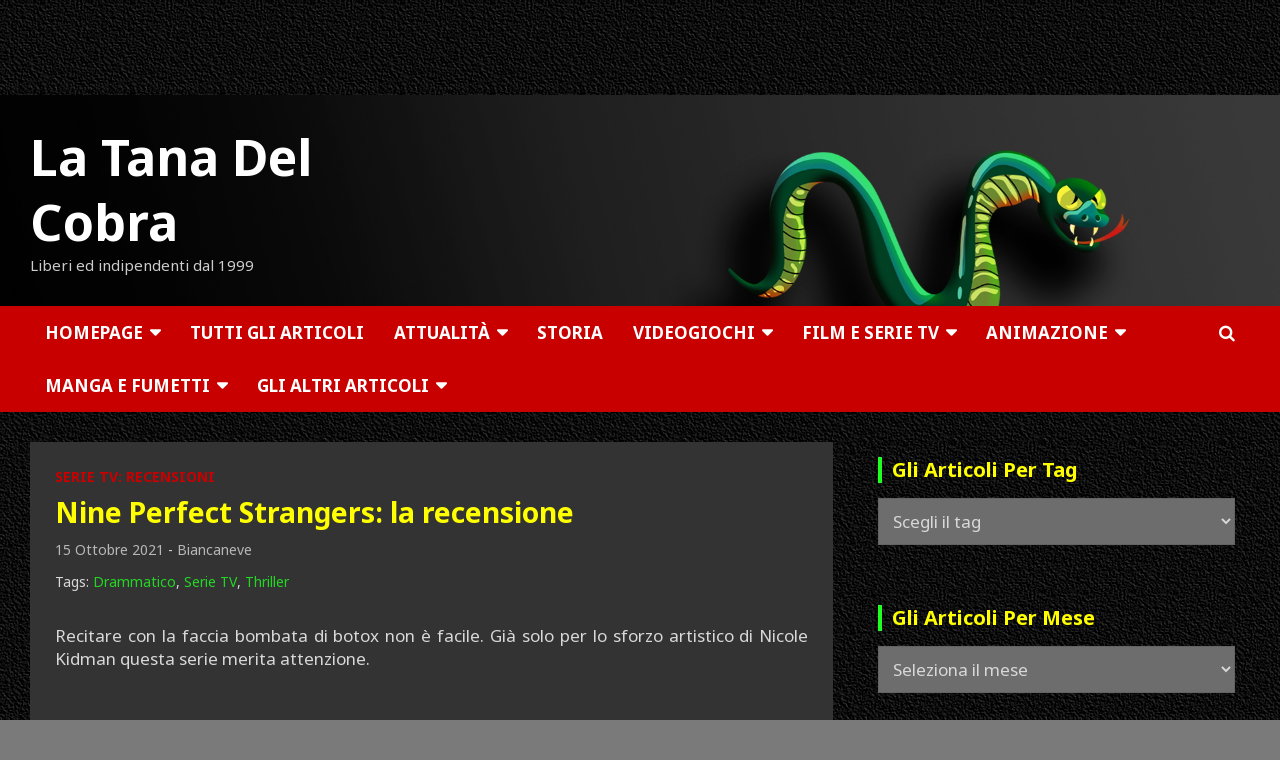

--- FILE ---
content_type: text/html; charset=UTF-8
request_url: https://www.tanadelcobra.com/nine-perfect-strangers-la-recensione/
body_size: 30627
content:
<!doctype html>
<html lang="it-IT" id="html">
<head>
<meta charset="UTF-8">
<meta name="viewport" content="width=device-width, initial-scale=1, shrink-to-fit=no">
<link rel="profile" href="https://gmpg.org/xfn/11">
<meta name='robots' content='index, follow, max-image-preview:large, max-snippet:-1, max-video-preview:-1' />
<!-- This site is optimized with the Yoast SEO plugin v26.6 - https://yoast.com/wordpress/plugins/seo/ -->
<title>Nine Perfect Strangers: la recensione - Serie TV: Recensioni - La Tana Del Cobra</title>
<meta name="description" content="Ecco la recensione della della serie tv di Amazon Prime Video &quot;Nine Perfect Strangers&quot; tratta dall&#039;omonimo fumetto." />
<link rel="canonical" href="https://www.tanadelcobra.com/nine-perfect-strangers-la-recensione/" />
<meta property="og:locale" content="it_IT" />
<meta property="og:type" content="article" />
<meta property="og:title" content="Nine Perfect Strangers: la recensione - Serie TV: Recensioni - La Tana Del Cobra" />
<meta property="og:description" content="Ecco la recensione della della serie tv di Amazon Prime Video &quot;Nine Perfect Strangers&quot; tratta dall&#039;omonimo fumetto." />
<meta property="og:url" content="https://www.tanadelcobra.com/nine-perfect-strangers-la-recensione/" />
<meta property="og:site_name" content="La Tana Del Cobra" />
<meta property="article:publisher" content="https://www.facebook.com/LaTanaDelCobra/" />
<meta property="article:published_time" content="2021-10-15T00:01:36+00:00" />
<meta property="article:modified_time" content="2025-02-09T12:00:45+00:00" />
<meta property="og:image" content="https://www.tanadelcobra.com/wp-content/uploads/2021/10/20211015_nineperfectstrangers_1.jpg" />
<meta property="og:image:width" content="1726" />
<meta property="og:image:height" content="1080" />
<meta property="og:image:type" content="image/jpeg" />
<meta name="author" content="Biancaneve" />
<meta name="twitter:card" content="summary_large_image" />
<meta name="twitter:creator" content="@TanaCobra" />
<meta name="twitter:site" content="@TanaCobra" />
<meta name="twitter:label1" content="Scritto da" />
<meta name="twitter:data1" content="Biancaneve" />
<meta name="twitter:label2" content="Tempo di lettura stimato" />
<meta name="twitter:data2" content="4 minuti" />
<script type="application/ld+json" class="yoast-schema-graph">{"@context":"https://schema.org","@graph":[{"@type":"Article","@id":"https://www.tanadelcobra.com/nine-perfect-strangers-la-recensione/#article","isPartOf":{"@id":"https://www.tanadelcobra.com/nine-perfect-strangers-la-recensione/"},"author":{"name":"Biancaneve","@id":"https://www.tanadelcobra.com/#/schema/person/02f88005edf38082a77d018aa1ce8abd"},"headline":"Nine Perfect Strangers: la recensione","datePublished":"2021-10-15T00:01:36+00:00","dateModified":"2025-02-09T12:00:45+00:00","mainEntityOfPage":{"@id":"https://www.tanadelcobra.com/nine-perfect-strangers-la-recensione/"},"wordCount":569,"publisher":{"@id":"https://www.tanadelcobra.com/#organization"},"image":{"@id":"https://www.tanadelcobra.com/nine-perfect-strangers-la-recensione/#primaryimage"},"thumbnailUrl":"https://www.tanadelcobra.com/wp-content/uploads/2021/10/20211015_nineperfectstrangers_1.jpg","keywords":["Drammatico","Serie TV","Thriller"],"articleSection":["Serie TV: Recensioni"],"inLanguage":"it-IT"},{"@type":"WebPage","@id":"https://www.tanadelcobra.com/nine-perfect-strangers-la-recensione/","url":"https://www.tanadelcobra.com/nine-perfect-strangers-la-recensione/","name":"Nine Perfect Strangers: la recensione - Serie TV: Recensioni - La Tana Del Cobra","isPartOf":{"@id":"https://www.tanadelcobra.com/#website"},"primaryImageOfPage":{"@id":"https://www.tanadelcobra.com/nine-perfect-strangers-la-recensione/#primaryimage"},"image":{"@id":"https://www.tanadelcobra.com/nine-perfect-strangers-la-recensione/#primaryimage"},"thumbnailUrl":"https://www.tanadelcobra.com/wp-content/uploads/2021/10/20211015_nineperfectstrangers_1.jpg","datePublished":"2021-10-15T00:01:36+00:00","dateModified":"2025-02-09T12:00:45+00:00","description":"Ecco la recensione della della serie tv di Amazon Prime Video \"Nine Perfect Strangers\" tratta dall'omonimo fumetto.","breadcrumb":{"@id":"https://www.tanadelcobra.com/nine-perfect-strangers-la-recensione/#breadcrumb"},"inLanguage":"it-IT","potentialAction":[{"@type":"ReadAction","target":["https://www.tanadelcobra.com/nine-perfect-strangers-la-recensione/"]}]},{"@type":"ImageObject","inLanguage":"it-IT","@id":"https://www.tanadelcobra.com/nine-perfect-strangers-la-recensione/#primaryimage","url":"https://www.tanadelcobra.com/wp-content/uploads/2021/10/20211015_nineperfectstrangers_1.jpg","contentUrl":"https://www.tanadelcobra.com/wp-content/uploads/2021/10/20211015_nineperfectstrangers_1.jpg","width":1726,"height":1080,"caption":"Nine Perfect Strangers"},{"@type":"BreadcrumbList","@id":"https://www.tanadelcobra.com/nine-perfect-strangers-la-recensione/#breadcrumb","itemListElement":[{"@type":"ListItem","position":1,"name":"Home","item":"https://www.tanadelcobra.com/"},{"@type":"ListItem","position":2,"name":"Nine Perfect Strangers: la recensione"}]},{"@type":"WebSite","@id":"https://www.tanadelcobra.com/#website","url":"https://www.tanadelcobra.com/","name":"La Tana Del Cobra","description":"Liberi ed indipendenti dal 1999","publisher":{"@id":"https://www.tanadelcobra.com/#organization"},"potentialAction":[{"@type":"SearchAction","target":{"@type":"EntryPoint","urlTemplate":"https://www.tanadelcobra.com/?s={search_term_string}"},"query-input":{"@type":"PropertyValueSpecification","valueRequired":true,"valueName":"search_term_string"}}],"inLanguage":"it-IT"},{"@type":"Organization","@id":"https://www.tanadelcobra.com/#organization","name":"La Tana Del Cobra","url":"https://www.tanadelcobra.com/","logo":{"@type":"ImageObject","inLanguage":"it-IT","@id":"https://www.tanadelcobra.com/#/schema/logo/image/","url":"https://www.tanadelcobra.com/wp-content/uploads/2021/04/Logo-TONDO-512-Tana-Bordo-Medio.png","contentUrl":"https://www.tanadelcobra.com/wp-content/uploads/2021/04/Logo-TONDO-512-Tana-Bordo-Medio.png","width":512,"height":512,"caption":"La Tana Del Cobra"},"image":{"@id":"https://www.tanadelcobra.com/#/schema/logo/image/"},"sameAs":["https://www.facebook.com/LaTanaDelCobra/","https://x.com/TanaCobra","https://www.instagram.com/latanadelcobra/","https://www.youtube.com/channel/UCLYdSr3fCLhHAI60Ou5KVDg","https://store.steampowered.com/curator/34194534-La-Tana-Del-Cobra/"]},{"@type":"Person","@id":"https://www.tanadelcobra.com/#/schema/person/02f88005edf38082a77d018aa1ce8abd","name":"Biancaneve","image":{"@type":"ImageObject","inLanguage":"it-IT","@id":"https://www.tanadelcobra.com/#/schema/person/image/","url":"https://secure.gravatar.com/avatar/a99795da19fdd4f618335d27d01009bd9a72894802b1795f879af0100e1fd804?s=96&d=mm&r=g","contentUrl":"https://secure.gravatar.com/avatar/a99795da19fdd4f618335d27d01009bd9a72894802b1795f879af0100e1fd804?s=96&d=mm&r=g","caption":"Biancaneve"},"url":"https://www.tanadelcobra.com/author/biancaneve/"},{"@context":"https://schema.org/","@type":"Movie","name":"Nine Perfect Strangers: la recensione","description":"","image":{"@type":"ImageObject","url":"https://www.tanadelcobra.com/wp-content/uploads/2021/10/20211015_nineperfectstrangers_1.jpg","width":0,"height":0},"aggregateRating":{"@type":"AggregateRating","ratingValue":"3","ratingCount":1,"bestRating":5,"worstRating":1},"actor":[],"director":[],"duration":"","dateCreated":""}]}</script>
<!-- / Yoast SEO plugin. -->
<link rel='dns-prefetch' href='//fonts.googleapis.com' />
<link rel="alternate" type="application/rss+xml" title="La Tana Del Cobra &raquo; Feed" href="https://www.tanadelcobra.com/feed/" />
<link rel="alternate" title="oEmbed (JSON)" type="application/json+oembed" href="https://www.tanadelcobra.com/wp-json/oembed/1.0/embed?url=https%3A%2F%2Fwww.tanadelcobra.com%2Fnine-perfect-strangers-la-recensione%2F" />
<link rel="alternate" title="oEmbed (XML)" type="text/xml+oembed" href="https://www.tanadelcobra.com/wp-json/oembed/1.0/embed?url=https%3A%2F%2Fwww.tanadelcobra.com%2Fnine-perfect-strangers-la-recensione%2F&#038;format=xml" />
<style id='wp-img-auto-sizes-contain-inline-css' type='text/css'>
img:is([sizes=auto i],[sizes^="auto," i]){contain-intrinsic-size:3000px 1500px}
/*# sourceURL=wp-img-auto-sizes-contain-inline-css */
</style>
<style id='wp-emoji-styles-inline-css' type='text/css'>
img.wp-smiley, img.emoji {
display: inline !important;
border: none !important;
box-shadow: none !important;
height: 1em !important;
width: 1em !important;
margin: 0 0.07em !important;
vertical-align: -0.1em !important;
background: none !important;
padding: 0 !important;
}
/*# sourceURL=wp-emoji-styles-inline-css */
</style>
<style id='wp-block-library-inline-css' type='text/css'>
:root{--wp-block-synced-color:#7a00df;--wp-block-synced-color--rgb:122,0,223;--wp-bound-block-color:var(--wp-block-synced-color);--wp-editor-canvas-background:#ddd;--wp-admin-theme-color:#007cba;--wp-admin-theme-color--rgb:0,124,186;--wp-admin-theme-color-darker-10:#006ba1;--wp-admin-theme-color-darker-10--rgb:0,107,160.5;--wp-admin-theme-color-darker-20:#005a87;--wp-admin-theme-color-darker-20--rgb:0,90,135;--wp-admin-border-width-focus:2px}@media (min-resolution:192dpi){:root{--wp-admin-border-width-focus:1.5px}}.wp-element-button{cursor:pointer}:root .has-very-light-gray-background-color{background-color:#eee}:root .has-very-dark-gray-background-color{background-color:#313131}:root .has-very-light-gray-color{color:#eee}:root .has-very-dark-gray-color{color:#313131}:root .has-vivid-green-cyan-to-vivid-cyan-blue-gradient-background{background:linear-gradient(135deg,#00d084,#0693e3)}:root .has-purple-crush-gradient-background{background:linear-gradient(135deg,#34e2e4,#4721fb 50%,#ab1dfe)}:root .has-hazy-dawn-gradient-background{background:linear-gradient(135deg,#faaca8,#dad0ec)}:root .has-subdued-olive-gradient-background{background:linear-gradient(135deg,#fafae1,#67a671)}:root .has-atomic-cream-gradient-background{background:linear-gradient(135deg,#fdd79a,#004a59)}:root .has-nightshade-gradient-background{background:linear-gradient(135deg,#330968,#31cdcf)}:root .has-midnight-gradient-background{background:linear-gradient(135deg,#020381,#2874fc)}:root{--wp--preset--font-size--normal:16px;--wp--preset--font-size--huge:42px}.has-regular-font-size{font-size:1em}.has-larger-font-size{font-size:2.625em}.has-normal-font-size{font-size:var(--wp--preset--font-size--normal)}.has-huge-font-size{font-size:var(--wp--preset--font-size--huge)}.has-text-align-center{text-align:center}.has-text-align-left{text-align:left}.has-text-align-right{text-align:right}.has-fit-text{white-space:nowrap!important}#end-resizable-editor-section{display:none}.aligncenter{clear:both}.items-justified-left{justify-content:flex-start}.items-justified-center{justify-content:center}.items-justified-right{justify-content:flex-end}.items-justified-space-between{justify-content:space-between}.screen-reader-text{border:0;clip-path:inset(50%);height:1px;margin:-1px;overflow:hidden;padding:0;position:absolute;width:1px;word-wrap:normal!important}.screen-reader-text:focus{background-color:#ddd;clip-path:none;color:#444;display:block;font-size:1em;height:auto;left:5px;line-height:normal;padding:15px 23px 14px;text-decoration:none;top:5px;width:auto;z-index:100000}html :where(.has-border-color){border-style:solid}html :where([style*=border-top-color]){border-top-style:solid}html :where([style*=border-right-color]){border-right-style:solid}html :where([style*=border-bottom-color]){border-bottom-style:solid}html :where([style*=border-left-color]){border-left-style:solid}html :where([style*=border-width]){border-style:solid}html :where([style*=border-top-width]){border-top-style:solid}html :where([style*=border-right-width]){border-right-style:solid}html :where([style*=border-bottom-width]){border-bottom-style:solid}html :where([style*=border-left-width]){border-left-style:solid}html :where(img[class*=wp-image-]){height:auto;max-width:100%}:where(figure){margin:0 0 1em}html :where(.is-position-sticky){--wp-admin--admin-bar--position-offset:var(--wp-admin--admin-bar--height,0px)}@media screen and (max-width:600px){html :where(.is-position-sticky){--wp-admin--admin-bar--position-offset:0px}}
/*# sourceURL=wp-block-library-inline-css */
</style><style id='global-styles-inline-css' type='text/css'>
:root{--wp--preset--aspect-ratio--square: 1;--wp--preset--aspect-ratio--4-3: 4/3;--wp--preset--aspect-ratio--3-4: 3/4;--wp--preset--aspect-ratio--3-2: 3/2;--wp--preset--aspect-ratio--2-3: 2/3;--wp--preset--aspect-ratio--16-9: 16/9;--wp--preset--aspect-ratio--9-16: 9/16;--wp--preset--color--black: #000000;--wp--preset--color--cyan-bluish-gray: #abb8c3;--wp--preset--color--white: #ffffff;--wp--preset--color--pale-pink: #f78da7;--wp--preset--color--vivid-red: #cf2e2e;--wp--preset--color--luminous-vivid-orange: #ff6900;--wp--preset--color--luminous-vivid-amber: #fcb900;--wp--preset--color--light-green-cyan: #7bdcb5;--wp--preset--color--vivid-green-cyan: #00d084;--wp--preset--color--pale-cyan-blue: #8ed1fc;--wp--preset--color--vivid-cyan-blue: #0693e3;--wp--preset--color--vivid-purple: #9b51e0;--wp--preset--gradient--vivid-cyan-blue-to-vivid-purple: linear-gradient(135deg,rgb(6,147,227) 0%,rgb(155,81,224) 100%);--wp--preset--gradient--light-green-cyan-to-vivid-green-cyan: linear-gradient(135deg,rgb(122,220,180) 0%,rgb(0,208,130) 100%);--wp--preset--gradient--luminous-vivid-amber-to-luminous-vivid-orange: linear-gradient(135deg,rgb(252,185,0) 0%,rgb(255,105,0) 100%);--wp--preset--gradient--luminous-vivid-orange-to-vivid-red: linear-gradient(135deg,rgb(255,105,0) 0%,rgb(207,46,46) 100%);--wp--preset--gradient--very-light-gray-to-cyan-bluish-gray: linear-gradient(135deg,rgb(238,238,238) 0%,rgb(169,184,195) 100%);--wp--preset--gradient--cool-to-warm-spectrum: linear-gradient(135deg,rgb(74,234,220) 0%,rgb(151,120,209) 20%,rgb(207,42,186) 40%,rgb(238,44,130) 60%,rgb(251,105,98) 80%,rgb(254,248,76) 100%);--wp--preset--gradient--blush-light-purple: linear-gradient(135deg,rgb(255,206,236) 0%,rgb(152,150,240) 100%);--wp--preset--gradient--blush-bordeaux: linear-gradient(135deg,rgb(254,205,165) 0%,rgb(254,45,45) 50%,rgb(107,0,62) 100%);--wp--preset--gradient--luminous-dusk: linear-gradient(135deg,rgb(255,203,112) 0%,rgb(199,81,192) 50%,rgb(65,88,208) 100%);--wp--preset--gradient--pale-ocean: linear-gradient(135deg,rgb(255,245,203) 0%,rgb(182,227,212) 50%,rgb(51,167,181) 100%);--wp--preset--gradient--electric-grass: linear-gradient(135deg,rgb(202,248,128) 0%,rgb(113,206,126) 100%);--wp--preset--gradient--midnight: linear-gradient(135deg,rgb(2,3,129) 0%,rgb(40,116,252) 100%);--wp--preset--font-size--small: 13px;--wp--preset--font-size--medium: 20px;--wp--preset--font-size--large: 36px;--wp--preset--font-size--x-large: 42px;--wp--preset--spacing--20: 0.44rem;--wp--preset--spacing--30: 0.67rem;--wp--preset--spacing--40: 1rem;--wp--preset--spacing--50: 1.5rem;--wp--preset--spacing--60: 2.25rem;--wp--preset--spacing--70: 3.38rem;--wp--preset--spacing--80: 5.06rem;--wp--preset--shadow--natural: 6px 6px 9px rgba(0, 0, 0, 0.2);--wp--preset--shadow--deep: 12px 12px 50px rgba(0, 0, 0, 0.4);--wp--preset--shadow--sharp: 6px 6px 0px rgba(0, 0, 0, 0.2);--wp--preset--shadow--outlined: 6px 6px 0px -3px rgb(255, 255, 255), 6px 6px rgb(0, 0, 0);--wp--preset--shadow--crisp: 6px 6px 0px rgb(0, 0, 0);}:where(.is-layout-flex){gap: 0.5em;}:where(.is-layout-grid){gap: 0.5em;}body .is-layout-flex{display: flex;}.is-layout-flex{flex-wrap: wrap;align-items: center;}.is-layout-flex > :is(*, div){margin: 0;}body .is-layout-grid{display: grid;}.is-layout-grid > :is(*, div){margin: 0;}:where(.wp-block-columns.is-layout-flex){gap: 2em;}:where(.wp-block-columns.is-layout-grid){gap: 2em;}:where(.wp-block-post-template.is-layout-flex){gap: 1.25em;}:where(.wp-block-post-template.is-layout-grid){gap: 1.25em;}.has-black-color{color: var(--wp--preset--color--black) !important;}.has-cyan-bluish-gray-color{color: var(--wp--preset--color--cyan-bluish-gray) !important;}.has-white-color{color: var(--wp--preset--color--white) !important;}.has-pale-pink-color{color: var(--wp--preset--color--pale-pink) !important;}.has-vivid-red-color{color: var(--wp--preset--color--vivid-red) !important;}.has-luminous-vivid-orange-color{color: var(--wp--preset--color--luminous-vivid-orange) !important;}.has-luminous-vivid-amber-color{color: var(--wp--preset--color--luminous-vivid-amber) !important;}.has-light-green-cyan-color{color: var(--wp--preset--color--light-green-cyan) !important;}.has-vivid-green-cyan-color{color: var(--wp--preset--color--vivid-green-cyan) !important;}.has-pale-cyan-blue-color{color: var(--wp--preset--color--pale-cyan-blue) !important;}.has-vivid-cyan-blue-color{color: var(--wp--preset--color--vivid-cyan-blue) !important;}.has-vivid-purple-color{color: var(--wp--preset--color--vivid-purple) !important;}.has-black-background-color{background-color: var(--wp--preset--color--black) !important;}.has-cyan-bluish-gray-background-color{background-color: var(--wp--preset--color--cyan-bluish-gray) !important;}.has-white-background-color{background-color: var(--wp--preset--color--white) !important;}.has-pale-pink-background-color{background-color: var(--wp--preset--color--pale-pink) !important;}.has-vivid-red-background-color{background-color: var(--wp--preset--color--vivid-red) !important;}.has-luminous-vivid-orange-background-color{background-color: var(--wp--preset--color--luminous-vivid-orange) !important;}.has-luminous-vivid-amber-background-color{background-color: var(--wp--preset--color--luminous-vivid-amber) !important;}.has-light-green-cyan-background-color{background-color: var(--wp--preset--color--light-green-cyan) !important;}.has-vivid-green-cyan-background-color{background-color: var(--wp--preset--color--vivid-green-cyan) !important;}.has-pale-cyan-blue-background-color{background-color: var(--wp--preset--color--pale-cyan-blue) !important;}.has-vivid-cyan-blue-background-color{background-color: var(--wp--preset--color--vivid-cyan-blue) !important;}.has-vivid-purple-background-color{background-color: var(--wp--preset--color--vivid-purple) !important;}.has-black-border-color{border-color: var(--wp--preset--color--black) !important;}.has-cyan-bluish-gray-border-color{border-color: var(--wp--preset--color--cyan-bluish-gray) !important;}.has-white-border-color{border-color: var(--wp--preset--color--white) !important;}.has-pale-pink-border-color{border-color: var(--wp--preset--color--pale-pink) !important;}.has-vivid-red-border-color{border-color: var(--wp--preset--color--vivid-red) !important;}.has-luminous-vivid-orange-border-color{border-color: var(--wp--preset--color--luminous-vivid-orange) !important;}.has-luminous-vivid-amber-border-color{border-color: var(--wp--preset--color--luminous-vivid-amber) !important;}.has-light-green-cyan-border-color{border-color: var(--wp--preset--color--light-green-cyan) !important;}.has-vivid-green-cyan-border-color{border-color: var(--wp--preset--color--vivid-green-cyan) !important;}.has-pale-cyan-blue-border-color{border-color: var(--wp--preset--color--pale-cyan-blue) !important;}.has-vivid-cyan-blue-border-color{border-color: var(--wp--preset--color--vivid-cyan-blue) !important;}.has-vivid-purple-border-color{border-color: var(--wp--preset--color--vivid-purple) !important;}.has-vivid-cyan-blue-to-vivid-purple-gradient-background{background: var(--wp--preset--gradient--vivid-cyan-blue-to-vivid-purple) !important;}.has-light-green-cyan-to-vivid-green-cyan-gradient-background{background: var(--wp--preset--gradient--light-green-cyan-to-vivid-green-cyan) !important;}.has-luminous-vivid-amber-to-luminous-vivid-orange-gradient-background{background: var(--wp--preset--gradient--luminous-vivid-amber-to-luminous-vivid-orange) !important;}.has-luminous-vivid-orange-to-vivid-red-gradient-background{background: var(--wp--preset--gradient--luminous-vivid-orange-to-vivid-red) !important;}.has-very-light-gray-to-cyan-bluish-gray-gradient-background{background: var(--wp--preset--gradient--very-light-gray-to-cyan-bluish-gray) !important;}.has-cool-to-warm-spectrum-gradient-background{background: var(--wp--preset--gradient--cool-to-warm-spectrum) !important;}.has-blush-light-purple-gradient-background{background: var(--wp--preset--gradient--blush-light-purple) !important;}.has-blush-bordeaux-gradient-background{background: var(--wp--preset--gradient--blush-bordeaux) !important;}.has-luminous-dusk-gradient-background{background: var(--wp--preset--gradient--luminous-dusk) !important;}.has-pale-ocean-gradient-background{background: var(--wp--preset--gradient--pale-ocean) !important;}.has-electric-grass-gradient-background{background: var(--wp--preset--gradient--electric-grass) !important;}.has-midnight-gradient-background{background: var(--wp--preset--gradient--midnight) !important;}.has-small-font-size{font-size: var(--wp--preset--font-size--small) !important;}.has-medium-font-size{font-size: var(--wp--preset--font-size--medium) !important;}.has-large-font-size{font-size: var(--wp--preset--font-size--large) !important;}.has-x-large-font-size{font-size: var(--wp--preset--font-size--x-large) !important;}
/*# sourceURL=global-styles-inline-css */
</style>
<style id='classic-theme-styles-inline-css' type='text/css'>
/*! This file is auto-generated */
.wp-block-button__link{color:#fff;background-color:#32373c;border-radius:9999px;box-shadow:none;text-decoration:none;padding:calc(.667em + 2px) calc(1.333em + 2px);font-size:1.125em}.wp-block-file__button{background:#32373c;color:#fff;text-decoration:none}
/*# sourceURL=/wp-includes/css/classic-themes.min.css */
</style>
<!-- <link rel='stylesheet' id='contact-form-7-css' href='https://www.tanadelcobra.com/wp-content/plugins/contact-form-7/includes/css/styles.css?ver=6.1.4' type='text/css' media='all' /> -->
<!-- <link rel='stylesheet' id='pgafupro-public-style-css' href='https://www.tanadelcobra.com/wp-content/plugins/post-grid-and-filter-with-popup-ultimate-pro/assets/css/pgafu-public.min.css?ver=1.4.2' type='text/css' media='all' /> -->
<!-- <link rel='stylesheet' id='searchandfilter-css' href='https://www.tanadelcobra.com/wp-content/plugins/search-filter/style.css?ver=1' type='text/css' media='all' /> -->
<!-- <link rel='stylesheet' id='wpos-slick-style-css' href='https://www.tanadelcobra.com/wp-content/plugins/wp-responsive-recent-post-slider-pro/assets/css/slick.css?ver=2.0' type='text/css' media='all' /> -->
<!-- <link rel='stylesheet' id='wprpsp-public-style-css' href='https://www.tanadelcobra.com/wp-content/plugins/wp-responsive-recent-post-slider-pro/assets/css/wprpsp-public.min.css?ver=2.0' type='text/css' media='all' /> -->
<!-- <link rel='stylesheet' id='dashicons-css' href='https://www.tanadelcobra.com/wp-includes/css/dashicons.min.css?ver=c755b370ae7c8320a5f12611b7367a8d' type='text/css' media='all' /> -->
<!-- <link rel='stylesheet' id='tag-groups-css-frontend-structure-css' href='https://www.tanadelcobra.com/wp-content/plugins/tag-groups-pro/assets/css/jquery-ui.structure.min.css?ver=2.1.1' type='text/css' media='all' /> -->
<!-- <link rel='stylesheet' id='tag-groups-css-frontend-theme-css' href='https://www.tanadelcobra.com/wp-content/plugins/tag-groups-pro/assets/css/delta/jquery-ui.theme.min.css?ver=2.1.1' type='text/css' media='all' /> -->
<!-- <link rel='stylesheet' id='tag-groups-css-frontend-css' href='https://www.tanadelcobra.com/wp-content/plugins/tag-groups-pro/assets/css/frontend.min.css?ver=2.1.1' type='text/css' media='all' /> -->
<!-- <link rel='stylesheet' id='tag-groups-premium-css-frontend-css' href='https://www.tanadelcobra.com/wp-content/plugins/tag-groups-pro/premium/assets/css/frontend.min.css?ver=2.1.1' type='text/css' media='all' /> -->
<!-- <link rel='stylesheet' id='tag-groups-basictable-css-css' href='https://www.tanadelcobra.com/wp-content/plugins/tag-groups-pro/premium/assets/css/basictable.min.css?ver=2.1.1' type='text/css' media='all' /> -->
<!-- <link rel='stylesheet' id='tag-groups-sumoselect-css-css' href='https://www.tanadelcobra.com/wp-content/plugins/tag-groups-pro/assets/css/sumoselect.min.css?ver=2.1.1' type='text/css' media='all' /> -->
<!-- <link rel='stylesheet' id='tag-groups-jnoty-css-css' href='https://www.tanadelcobra.com/wp-content/plugins/tag-groups-pro/premium/assets/css/jnoty.min.css?ver=2.1.1' type='text/css' media='all' /> -->
<!-- <link rel='stylesheet' id='tag-groups-tag-editor-css-css' href='https://www.tanadelcobra.com/wp-content/plugins/tag-groups-pro/premium/assets/css/jquery.tag-editor.min.css?ver=2.1.1' type='text/css' media='all' /> -->
<!-- <link rel='stylesheet' id='bootstrap-style-css' href='https://www.tanadelcobra.com/wp-content/themes/newscard-pro/assets/library/bootstrap/css/bootstrap.min.css?ver=4.0.0' type='text/css' media='all' /> -->
<!-- <link rel='stylesheet' id='font-awesome-style-css' href='https://www.tanadelcobra.com/wp-content/themes/newscard-pro/assets/library/font-awesome/css/font-awesome.css?ver=c755b370ae7c8320a5f12611b7367a8d' type='text/css' media='all' /> -->
<!-- <link rel='stylesheet' id='owl-carousel-css' href='https://www.tanadelcobra.com/wp-content/themes/newscard-pro/assets/library/owl-carousel/owl.carousel.min.css?ver=2.3.4' type='text/css' media='all' /> -->
<!-- <link rel='stylesheet' id='chld_thm_cfg_parent-css' href='https://www.tanadelcobra.com/wp-content/themes/newscard-pro/style.css?ver=c755b370ae7c8320a5f12611b7367a8d' type='text/css' media='all' /> -->
<link rel="stylesheet" type="text/css" href="//www.tanadelcobra.com/wp-content/cache/wpfc-minified/fpb2ivku/7tmlg.css" media="all"/>
<link rel='stylesheet' id='newscard-google-fonts-css' href='//fonts.googleapis.com/css?family=Noto+Sans%3A300%2C300i%2C400%2C400i%2C500%2C500i%2C700%2C700i&#038;ver=6.9' type='text/css' media='all' />
<!-- <link rel='stylesheet' id='newscard-style-css' href='https://www.tanadelcobra.com/wp-content/themes/newscard-pro-child/style.css?ver=1.1.9%20Tana.1655670803' type='text/css' media='all' /> -->
<!-- <link rel='stylesheet' id='taxopress-frontend-css-css' href='https://www.tanadelcobra.com/wp-content/plugins/taxopress-pro/assets/frontend/css/frontend.css?ver=3.42.0' type='text/css' media='all' /> -->
<!-- <link rel='stylesheet' id='arpw-style-css' href='https://www.tanadelcobra.com/wp-content/plugins/advanced-random-posts-widget/assets/css/arpw-frontend.css?ver=c755b370ae7c8320a5f12611b7367a8d' type='text/css' media='all' /> -->
<!-- <link rel='stylesheet' id='arve-css' href='https://www.tanadelcobra.com/wp-content/plugins/advanced-responsive-video-embedder/build/main.css?ver=10.8.1' type='text/css' media='all' /> -->
<!-- <link rel='stylesheet' id='heateor_sss_frontend_css-css' href='https://www.tanadelcobra.com/wp-content/plugins/sassy-social-share/public/css/sassy-social-share-public.css?ver=3.3.79' type='text/css' media='all' /> -->
<link rel="stylesheet" type="text/css" href="//www.tanadelcobra.com/wp-content/cache/wpfc-minified/f2a8yktz/7tmlg.css" media="all"/>
<style id='heateor_sss_frontend_css-inline-css' type='text/css'>
.heateor_sss_button_instagram span.heateor_sss_svg,a.heateor_sss_instagram span.heateor_sss_svg{background:radial-gradient(circle at 30% 107%,#fdf497 0,#fdf497 5%,#fd5949 45%,#d6249f 60%,#285aeb 90%)}.heateor_sss_horizontal_sharing .heateor_sss_svg,.heateor_sss_standard_follow_icons_container .heateor_sss_svg{color:#fff;border-width:0px;border-style:solid;border-color:transparent}.heateor_sss_horizontal_sharing .heateorSssTCBackground{color:#666}.heateor_sss_horizontal_sharing span.heateor_sss_svg:hover,.heateor_sss_standard_follow_icons_container span.heateor_sss_svg:hover{border-color:transparent;}.heateor_sss_vertical_sharing span.heateor_sss_svg,.heateor_sss_floating_follow_icons_container span.heateor_sss_svg{color:#fff;border-width:0px;border-style:solid;border-color:transparent;}.heateor_sss_vertical_sharing .heateorSssTCBackground{color:#666;}.heateor_sss_vertical_sharing span.heateor_sss_svg:hover,.heateor_sss_floating_follow_icons_container span.heateor_sss_svg:hover{border-color:transparent;}@media screen and (max-width:783px) {.heateor_sss_vertical_sharing{display:none!important}}div.heateor_sss_sharing_container.heateor_sss_horizontal_sharing {
padding-top: 50px;
padding-bottom: 20px;
}
/*# sourceURL=heateor_sss_frontend_css-inline-css */
</style>
<!-- <link rel='stylesheet' id='yarpp-thumbnails-css' href='https://www.tanadelcobra.com/wp-content/plugins/yet-another-related-posts-plugin/style/styles_thumbnails.css?ver=5.30.11' type='text/css' media='all' /> -->
<link rel="stylesheet" type="text/css" href="//www.tanadelcobra.com/wp-content/cache/wpfc-minified/8tkkywk1/7tmlg.css" media="all"/>
<style id='yarpp-thumbnails-inline-css' type='text/css'>
.yarpp-thumbnails-horizontal .yarpp-thumbnail {width: 130px;height: 170px;margin: 5px;margin-left: 0px;}.yarpp-thumbnail > img, .yarpp-thumbnail-default {width: 120px;height: 120px;margin: 5px;}.yarpp-thumbnails-horizontal .yarpp-thumbnail-title {margin: 7px;margin-top: 0px;width: 120px;}.yarpp-thumbnail-default > img {min-height: 120px;min-width: 120px;}
/*# sourceURL=yarpp-thumbnails-inline-css */
</style>
<script src='//www.tanadelcobra.com/wp-content/cache/wpfc-minified/1ypkkjzi/7tmlg.js' type="text/javascript"></script>
<!-- <script type="text/javascript" src="https://www.tanadelcobra.com/wp-includes/js/jquery/jquery.min.js?ver=3.7.1" id="jquery-core-js"></script> -->
<!-- <script type="text/javascript" src="https://www.tanadelcobra.com/wp-includes/js/jquery/jquery-migrate.min.js?ver=3.4.1" id="jquery-migrate-js"></script> -->
<!-- <script type="text/javascript" src="https://www.tanadelcobra.com/wp-includes/js/jquery/ui/core.min.js?ver=1.13.3" id="jquery-ui-core-js"></script> -->
<!-- <script type="text/javascript" src="https://www.tanadelcobra.com/wp-content/plugins/tag-groups-pro/assets/js/frontend.min.js?ver=2.1.1" id="tag-groups-js-frontend-js"></script> -->
<!-- <script type="text/javascript" src="https://www.tanadelcobra.com/wp-content/plugins/tag-groups-pro/premium/assets/js/isotope.pkgd.min.js?ver=2.1.1" id="tag-groups-isotope-js-js"></script> -->
<!-- <script type="text/javascript" src="https://www.tanadelcobra.com/wp-content/plugins/tag-groups-pro/premium/assets/js/shuffle-box.min.js?ver=2.1.1" id="tag-groups-shuffle-box-js-js"></script> -->
<!-- <script type="text/javascript" src="https://www.tanadelcobra.com/wp-content/plugins/tag-groups-pro/premium/assets/js/jquery.basictable.min.js?ver=2.1.1" id="tag-groups-basictable-js-js"></script> -->
<!-- <script type="text/javascript" src="https://www.tanadelcobra.com/wp-content/plugins/tag-groups-pro/premium/assets/js/cloud-search.min.js?ver=2.1.1" id="tag-groups-cloud-search-js-js"></script> -->
<!-- <script type="text/javascript" src="https://www.tanadelcobra.com/wp-content/plugins/tag-groups-pro/premium/assets/js/tpf.min.js?ver=2.1.1" id="tag-groups-tpf-js-js"></script> -->
<!-- <script type="text/javascript" src="https://www.tanadelcobra.com/wp-content/plugins/tag-groups-pro/premium/assets/js/jnoty.min.js?ver=2.1.1" id="tag-groups-jnoty-js-js"></script> -->
<!-- <script type="text/javascript" src="https://www.tanadelcobra.com/wp-content/plugins/tag-groups-pro/assets/js/jquery.sumoselect.min.js?ver=2.1.1" id="tag-groups-sumoselect-js-js"></script> -->
<!-- <script type="text/javascript" src="https://www.tanadelcobra.com/wp-content/plugins/tag-groups-pro/premium/assets/js/jquery.caret.min.js?ver=2.1.1" id="tag-groups-caret-js-js"></script> -->
<!-- <script type="text/javascript" src="https://www.tanadelcobra.com/wp-content/plugins/tag-groups-pro/premium/assets/js/jquery.tag-editor.min.js?ver=2.1.1" id="tag-groups-tag-editor-js-js"></script> -->
<!-- <script type="text/javascript" src="https://www.tanadelcobra.com/wp-content/plugins/tag-groups-pro/premium/assets/js/dpf.min.js?ver=2.1.1" id="tag-groups-dpf-js-js"></script> -->
<!-- <script type="text/javascript" src="https://www.tanadelcobra.com/wp-content/plugins/taxopress-pro/assets/frontend/js/frontend.js?ver=3.42.0" id="taxopress-frontend-js-js"></script> -->
<link rel="https://api.w.org/" href="https://www.tanadelcobra.com/wp-json/" /><link rel="alternate" title="JSON" type="application/json" href="https://www.tanadelcobra.com/wp-json/wp/v2/posts/8413" /><link rel="EditURI" type="application/rsd+xml" title="RSD" href="https://www.tanadelcobra.com/xmlrpc.php?rsd" />
<!-- GA Google Analytics @ https://m0n.co/ga -->
<script async src="https://www.googletagmanager.com/gtag/js?id=G-SN9J54GY3F"></script>
<script>
window.dataLayer = window.dataLayer || [];
function gtag(){dataLayer.push(arguments);}
gtag('js', new Date());
gtag('config', 'G-SN9J54GY3F');
</script>
<!-- Schema optimized by Schema Pro --><script type="application/ld+json">[]</script><!-- / Schema optimized by Schema Pro --><!-- Schema optimized by Schema Pro --><script type="application/ld+json">{"@context":"https://schema.org","@type":"Article","mainEntityOfPage":{"@type":"WebPage","@id":"https://www.tanadelcobra.com/nine-perfect-strangers-la-recensione/"},"headline":"Nine Perfect Strangers: la recensione","image":{"@type":"ImageObject","url":"https://www.tanadelcobra.com/wp-content/uploads/2021/10/20211015_nineperfectstrangers_1.jpg","width":1726,"height":1080},"datePublished":"2021-10-15T02:01:36","dateModified":"2025-02-09T13:00:45","author":{"@type":"person","name":"Biancaneve","url":"https://www.tanadelcobra.com/author/biancaneve"},"publisher":{"@type":"Organization","name":"La Tana Del Cobra","logo":{"@type":"ImageObject","url":"https://www.tanadelcobra.com/wp-content/uploads/2021/04/Logo-TONDO-512-Tana-Bordo-Medio-60x60.png"}},"description":null}</script><!-- / Schema optimized by Schema Pro --><!-- site-navigation-element Schema optimized by Schema Pro --><script type="application/ld+json">{"@context":"https:\/\/schema.org","@graph":[{"@context":"https:\/\/schema.org","@type":"SiteNavigationElement","id":"site-navigation","name":"Homepage","url":"https:\/\/www.tanadelcobra.com\/"},{"@context":"https:\/\/schema.org","@type":"SiteNavigationElement","id":"site-navigation","name":"Chi Siamo","url":"https:\/\/www.tanadelcobra.com\/chi-siamo\/"},{"@context":"https:\/\/schema.org","@type":"SiteNavigationElement","id":"site-navigation","name":"Vita di Tana","url":"https:\/\/www.tanadelcobra.com\/category\/articoli\/vita-di-tana\/"},{"@context":"https:\/\/schema.org","@type":"SiteNavigationElement","id":"site-navigation","name":"Termini e condizioni d\u2019uso","url":"https:\/\/www.tanadelcobra.com\/termini-e-condizioni-duso\/"},{"@context":"https:\/\/schema.org","@type":"SiteNavigationElement","id":"site-navigation","name":"Scrivici","url":"https:\/\/www.tanadelcobra.com\/scrivici\/"},{"@context":"https:\/\/schema.org","@type":"SiteNavigationElement","id":"site-navigation","name":"Tutti Gli Articoli","url":"https:\/\/www.tanadelcobra.com\/tutti-gli-articoli\/"},{"@context":"https:\/\/schema.org","@type":"SiteNavigationElement","id":"site-navigation","name":"Attualit\u00e0","url":"https:\/\/www.tanadelcobra.com\/category\/articoli\/attualita\/"},{"@context":"https:\/\/schema.org","@type":"SiteNavigationElement","id":"site-navigation","name":"Italia","url":"https:\/\/www.tanadelcobra.com\/category\/articoli\/attualita\/italia\/"},{"@context":"https:\/\/schema.org","@type":"SiteNavigationElement","id":"site-navigation","name":"Esteri","url":"https:\/\/www.tanadelcobra.com\/category\/articoli\/attualita\/esteri\/"},{"@context":"https:\/\/schema.org","@type":"SiteNavigationElement","id":"site-navigation","name":"Economia e Finanza","url":"https:\/\/www.tanadelcobra.com\/category\/articoli\/attualita\/economia-e-finanza\/"},{"@context":"https:\/\/schema.org","@type":"SiteNavigationElement","id":"site-navigation","name":"Cronaca e Societ\u00e0","url":"https:\/\/www.tanadelcobra.com\/category\/articoli\/attualita\/cronaca-e-societa\/"},{"@context":"https:\/\/schema.org","@type":"SiteNavigationElement","id":"site-navigation","name":"Storia","url":"https:\/\/www.tanadelcobra.com\/category\/articoli\/storia\/"},{"@context":"https:\/\/schema.org","@type":"SiteNavigationElement","id":"site-navigation","name":"Videogiochi","url":"https:\/\/www.tanadelcobra.com\/category\/articoli\/videogiochi\/"},{"@context":"https:\/\/schema.org","@type":"SiteNavigationElement","id":"site-navigation","name":"Videogiochi: Recensioni","url":"https:\/\/www.tanadelcobra.com\/category\/articoli\/videogiochi\/videogiochi-recensioni\/"},{"@context":"https:\/\/schema.org","@type":"SiteNavigationElement","id":"site-navigation","name":"Videogiochi: Notizie","url":"https:\/\/www.tanadelcobra.com\/category\/articoli\/videogiochi\/videogiochi-notizie\/"},{"@context":"https:\/\/schema.org","@type":"SiteNavigationElement","id":"site-navigation","name":"Videogiochi: Articoli","url":"https:\/\/www.tanadelcobra.com\/category\/articoli\/videogiochi\/videogiochi-articoli\/"},{"@context":"https:\/\/schema.org","@type":"SiteNavigationElement","id":"site-navigation","name":"Film e Serie TV","url":"https:\/\/www.tanadelcobra.com\/category\/articoli\/film-e-serie-tv\/"},{"@context":"https:\/\/schema.org","@type":"SiteNavigationElement","id":"site-navigation","name":"Film: Recensioni","url":"https:\/\/www.tanadelcobra.com\/category\/articoli\/film-e-serie-tv\/film-recensioni\/"},{"@context":"https:\/\/schema.org","@type":"SiteNavigationElement","id":"site-navigation","name":"Film: Articoli e Notizie","url":"https:\/\/www.tanadelcobra.com\/category\/articoli\/film-e-serie-tv\/film-articoli-e-notizie\/"},{"@context":"https:\/\/schema.org","@type":"SiteNavigationElement","id":"site-navigation","name":"Serie TV: Recensioni","url":"https:\/\/www.tanadelcobra.com\/category\/articoli\/film-e-serie-tv\/serie-tv-recensioni\/"},{"@context":"https:\/\/schema.org","@type":"SiteNavigationElement","id":"site-navigation","name":"Serie TV: Articoli e Notizie","url":"https:\/\/www.tanadelcobra.com\/category\/articoli\/film-e-serie-tv\/serie-tv-articoli-e-notizie\/"},{"@context":"https:\/\/schema.org","@type":"SiteNavigationElement","id":"site-navigation","name":"Animazione","url":"https:\/\/www.tanadelcobra.com\/category\/articoli\/animazione\/"},{"@context":"https:\/\/schema.org","@type":"SiteNavigationElement","id":"site-navigation","name":"Animazione: Recensioni","url":"https:\/\/www.tanadelcobra.com\/category\/articoli\/animazione\/animazione-recensioni\/"},{"@context":"https:\/\/schema.org","@type":"SiteNavigationElement","id":"site-navigation","name":"Animazione: Articoli e Notizie","url":"https:\/\/www.tanadelcobra.com\/category\/articoli\/animazione\/animazione-articoli-e-notizie\/"},{"@context":"https:\/\/schema.org","@type":"SiteNavigationElement","id":"site-navigation","name":"Manga e Fumetti","url":"https:\/\/www.tanadelcobra.com\/category\/articoli\/fumetti-e-manga\/"},{"@context":"https:\/\/schema.org","@type":"SiteNavigationElement","id":"site-navigation","name":"Manga e Fumetti: Recensioni","url":"https:\/\/www.tanadelcobra.com\/category\/articoli\/fumetti-e-manga\/manga-e-fumetti-recensioni\/"},{"@context":"https:\/\/schema.org","@type":"SiteNavigationElement","id":"site-navigation","name":"Manga e Fumetti: Notizie","url":"https:\/\/www.tanadelcobra.com\/category\/articoli\/fumetti-e-manga\/manga-e-fumetti-notizie\/"},{"@context":"https:\/\/schema.org","@type":"SiteNavigationElement","id":"site-navigation","name":"Manga e Fumetti: Articoli","url":"https:\/\/www.tanadelcobra.com\/category\/articoli\/fumetti-e-manga\/manga-e-fumetti-articoli\/"},{"@context":"https:\/\/schema.org","@type":"SiteNavigationElement","id":"site-navigation","name":"Gli Altri Articoli","url":"https:\/\/www.tanadelcobra.com\/category\/articoli\/gli-altri-articoli\/"},{"@context":"https:\/\/schema.org","@type":"SiteNavigationElement","id":"site-navigation","name":"Giochi da Tavolo e GDR","url":"https:\/\/www.tanadelcobra.com\/category\/articoli\/gli-altri-articoli\/giochi-da-tavolo-e-gdr\/"},{"@context":"https:\/\/schema.org","@type":"SiteNavigationElement","id":"site-navigation","name":"Giochi da Tavolo e GDR: Recensioni","url":"https:\/\/www.tanadelcobra.com\/category\/articoli\/gli-altri-articoli\/giochi-da-tavolo-e-gdr\/giochi-da-tavolo-e-gdr-recensioni\/"},{"@context":"https:\/\/schema.org","@type":"SiteNavigationElement","id":"site-navigation","name":"Giochi da Tavolo e GDR: Articoli e Notizie","url":"https:\/\/www.tanadelcobra.com\/category\/articoli\/gli-altri-articoli\/giochi-da-tavolo-e-gdr\/giochi-da-tavolo-e-gdr-articoli-e-notizie\/"},{"@context":"https:\/\/schema.org","@type":"SiteNavigationElement","id":"site-navigation","name":"Musica","url":"https:\/\/www.tanadelcobra.com\/category\/articoli\/gli-altri-articoli\/musica\/"},{"@context":"https:\/\/schema.org","@type":"SiteNavigationElement","id":"site-navigation","name":"Musica: Recensioni","url":"https:\/\/www.tanadelcobra.com\/category\/articoli\/gli-altri-articoli\/musica\/musica-recensioni\/"},{"@context":"https:\/\/schema.org","@type":"SiteNavigationElement","id":"site-navigation","name":"Musica: Articoli e Notizie","url":"https:\/\/www.tanadelcobra.com\/category\/articoli\/gli-altri-articoli\/musica\/musica-articoli-e-notizie\/"},{"@context":"https:\/\/schema.org","@type":"SiteNavigationElement","id":"site-navigation","name":"Musica: The Music Machine Podcast","url":"https:\/\/www.tanadelcobra.com\/category\/articoli\/gli-altri-articoli\/musica\/musica-the-music-machine-podcast\/"},{"@context":"https:\/\/schema.org","@type":"SiteNavigationElement","id":"site-navigation","name":"Libri","url":"https:\/\/www.tanadelcobra.com\/category\/articoli\/gli-altri-articoli\/libri\/"},{"@context":"https:\/\/schema.org","@type":"SiteNavigationElement","id":"site-navigation","name":"Sport","url":"https:\/\/www.tanadelcobra.com\/category\/articoli\/gli-altri-articoli\/sport\/"},{"@context":"https:\/\/schema.org","@type":"SiteNavigationElement","id":"site-navigation","name":"Motociclismo","url":"https:\/\/www.tanadelcobra.com\/category\/articoli\/gli-altri-articoli\/sport\/motociclismo\/"},{"@context":"https:\/\/schema.org","@type":"SiteNavigationElement","id":"site-navigation","name":"Calcio","url":"https:\/\/www.tanadelcobra.com\/category\/articoli\/gli-altri-articoli\/sport\/calcio\/"},{"@context":"https:\/\/schema.org","@type":"SiteNavigationElement","id":"site-navigation","name":"Gli Altri Sport","url":"https:\/\/www.tanadelcobra.com\/category\/articoli\/gli-altri-articoli\/sport\/gli-altri-sport\/"},{"@context":"https:\/\/schema.org","@type":"SiteNavigationElement","id":"site-navigation","name":"Curiosit\u00e0","url":"https:\/\/www.tanadelcobra.com\/category\/articoli\/gli-altri-articoli\/curiosita\/"},{"@context":"https:\/\/schema.org","@type":"SiteNavigationElement","id":"site-navigation","name":"Tecnologia","url":"https:\/\/www.tanadelcobra.com\/category\/articoli\/gli-altri-articoli\/tecnologia\/"},{"@context":"https:\/\/schema.org","@type":"SiteNavigationElement","id":"site-navigation","name":"Umorismo","url":"https:\/\/www.tanadelcobra.com\/category\/articoli\/gli-altri-articoli\/umorismo\/"},{"@context":"https:\/\/schema.org","@type":"SiteNavigationElement","id":"site-navigation","name":"RadioCobra Podcast","url":"https:\/\/www.tanadelcobra.com\/category\/articoli\/gli-altri-articoli\/umorismo\/radiocobra-podcast\/"},{"@context":"https:\/\/schema.org","@type":"SiteNavigationElement","id":"site-navigation","name":"Vita di RadioCobra","url":"https:\/\/www.tanadelcobra.com\/category\/articoli\/gli-altri-articoli\/umorismo\/vita-di-radiocobra\/"},{"@context":"https:\/\/schema.org","@type":"SiteNavigationElement","id":"site-navigation","name":"I Meme","url":"https:\/\/www.tanadelcobra.com\/category\/articoli\/gli-altri-articoli\/umorismo\/i-meme\/"},{"@context":"https:\/\/schema.org","@type":"SiteNavigationElement","id":"site-navigation","name":"Racconti","url":"https:\/\/www.tanadelcobra.com\/category\/articoli\/gli-altri-articoli\/racconti\/"},{"@context":"https:\/\/schema.org","@type":"SiteNavigationElement","id":"site-navigation","name":"Racconti: Massive Darkness","url":"https:\/\/www.tanadelcobra.com\/category\/articoli\/gli-altri-articoli\/racconti\/racconti-massive-darkness\/"},{"@context":"https:\/\/schema.org","@type":"SiteNavigationElement","id":"site-navigation","name":"Racconti: Un Freddo Inverno","url":"https:\/\/www.tanadelcobra.com\/category\/articoli\/gli-altri-articoli\/racconti\/racconti-un-freddo-inverno\/"},{"@context":"https:\/\/schema.org","@type":"SiteNavigationElement","id":"site-navigation","name":"Racconti: Terminazione","url":"https:\/\/www.tanadelcobra.com\/category\/articoli\/gli-altri-articoli\/racconti\/racconti-terminazione\/"},{"@context":"https:\/\/schema.org","@type":"SiteNavigationElement","id":"site-navigation","name":"Racconti Brevi","url":"https:\/\/www.tanadelcobra.com\/category\/articoli\/gli-altri-articoli\/racconti\/racconti-brevi\/"},{"@context":"https:\/\/schema.org","@type":"SiteNavigationElement","id":"site-navigation","name":"Le poesie del Mastrangelo","url":"https:\/\/www.tanadelcobra.com\/category\/articoli\/gli-altri-articoli\/racconti\/le-poesie-del-mastrangelo\/"}]}</script><!-- / site-navigation-element Schema optimized by Schema Pro -->
<style type="text/css">
/* Font Family > Content */
body,
input,
textarea,
select {
font-family: 'Noto Sans', sans-serif;
}
/* Font Family > All Headings/Titles */
h1, h2, h3, h4, h5, h6 {
font-family: 'Noto Sans', sans-serif;
}
@media (min-width: 768px) {
}
/* Color Scheme > links */
::selection {
background-color: #20ff20;
color: #fff;
}
::-moz-selection {
background-color: #20ff20;
color: #fff;
}
a,
a:hover,
a:focus,
a:active,
.site-title a:hover,
.site-title a:focus,
.site-title a:active,
.top-stories-bar .top-stories-lists .marquee a:hover,
.entry-title a:hover,
.entry-title a:focus,
.entry-title a:active,
.post-boxed .entry-title a:hover,
.site-footer .widget-area .post-boxed .entry-title a:hover,
.entry-meta a:hover,
.entry-meta a:focus,
.post-boxed .entry-meta a:hover,
.site-footer .widget-area .post-boxed .entry-meta a:hover,
.entry-meta .tag-links a,
.nav-links a:hover,
.widget ul li a:hover,
.comment-metadata a.comment-edit-link,
.widget_archive li a[aria-current="page"],
.widget_tag_cloud a:hover,
.widget_categories .current-cat a,
.widget_nav_menu ul li.current_page_item > a,
.widget_nav_menu ul li.current_page_ancestor > a,
.widget_nav_menu ul li.current-menu-item > a,
.widget_nav_menu ul li.current-menu-ancestor > a,
.widget_pages ul li.current_page_item > a,
.widget_pages ul li.current_page_ancestor > a,
.woocommerce.widget_product_categories ul.product-categories .current-cat-parent > a,
.woocommerce.widget_product_categories ul.product-categories .current-cat > a,
.woocommerce .star-rating,
.woocommerce .star-rating:before,
.woocommerce-MyAccount-navigation ul li:hover a,
.woocommerce-MyAccount-navigation ul li.is-active a {
color: #20ff20;
}
/* Color Scheme > Elements */
.theme-color,
.format-quote blockquote:before {
color: #20ff20;
}
.theme-bg-color,
.post.sticky .entry-header:before {
background-color: #20ff20;
}
.stories-title,
.widget-title {
border-color: #20ff20;
}
/* Elements Color > Forms */
input,
textarea,
select,
.form-control,
input:focus,
textarea:focus,
select:focus,
.form-control:focus,
.woocommerce-page .select2-container--default .select2-selection--single {
background-color: #6d6d6d;
}
/* Font Color > Content */
body,
input,
textarea,
select,
pre,
pre code,
code,
caption,
blockquote:before,
.my-info .social-profiles ul li a,
.form-control,
input,
textarea,
select,
.post-boxed .entry-content p,
.widget ul li a,
.widget .badge-light,
.widget_tag_cloud a,
.entry-meta,
.entry-meta a,
.post-boxed .entry-meta, 
.post-boxed .entry-meta a,
.site-footer .widget-area .post-boxed .entry-meta, 
.site-footer .widget-area .post-boxed .entry-meta a,
.comment-metadata,
.comment-metadata a,
.woocommerce ul.products li.product .price,
.woocommerce div.product p.price,
.woocommerce div.product span.price,
.woocommerce-page .select2-container--default .select2-selection--single .select2-selection__rendered,
.woocommerce-MyAccount-navigation ul li a,
.woocommerce nav.woocommerce-pagination ul li .page-numbers,
.wp-block-calendar table caption,
.wp-block-calendar table tbody,
.wp-block-latest-posts__post-date {
color: #d8d8d8;
}
.form-control::-webkit-input-placeholder {
color: #d8d8d8;
}
.form-control::-moz-placeholder {
color: #d8d8d8;
}
.form-control:-ms-input-placeholder {
color: #d8d8d8;
}
.form-control:-moz-placeholder {
color: #d8d8d8;
}
/* Font Color > Headings/Titles */
blockquote,
.h1, .h2, .h3, .h4, .h5, .h6,
h1, h2, h3, h4, h5, h6,
.entry-title,
.entry-title a,
.post-boxed .entry-title,
.post-boxed .entry-title a,
.site-footer .widget-area .post-boxed .entry-title,
.site-footer .widget-area .post-boxed .entry-title a,
.page-title,
.site-content .newscard-widget-recent-posts .nav-link:hover,
.site-content .newscard-widget-recent-posts .nav-link.active {
color: #ffff00;
}
/* Font Color > Post/Page Navigation Button */
.navigation.post-navigation .nav-links a,
.navigation.pagination .page-numbers,
.page-links a span {
color: #000000;
}
</style>
<style type="text/css">a.st_tag, a.internal_tag, .st_tag, .internal_tag { text-decoration: underline !important; }</style><style type="text/css" id="custom-background-css">
body.custom-background { background-color: #7a7a7a; background-image: url("https://www.tanadelcobra.com/wp-content/uploads/2021/04/bk243.gif"); background-position: left top; background-size: auto; background-repeat: repeat; background-attachment: scroll; }
</style>
<script>async src="https://pagead2.googlesyndication.com/pagead/js/adsbygoogle.js?client=ca-pub-5979371839894565"
crossorigin="anonymous"></script>
<!-- Annuncio Display -->
<ins class="adsbygoogle"
style="display:inline-block;width:728px;height:90px"
data-ad-client="ca-pub-5979371839894565"
data-ad-slot="6463726093"></ins>
<script>
(adsbygoogle = window.adsbygoogle || []).push({});
</script><script async src="https://pagead2.googlesyndication.com/pagead/js/adsbygoogle.js?client=ca-pub-5979371839894565"
crossorigin="anonymous"></script><meta name="google-adsense-account" content="ca-pub-5979371839894565"> 			<style id="wpsp-style-frontend"></style>
<link rel="icon" href="https://www.tanadelcobra.com/wp-content/uploads/2021/04/cropped-Logo-TONDO-512-Tana-Bordo-Medio-32x32.png" sizes="32x32" />
<link rel="icon" href="https://www.tanadelcobra.com/wp-content/uploads/2021/04/cropped-Logo-TONDO-512-Tana-Bordo-Medio-192x192.png" sizes="192x192" />
<link rel="apple-touch-icon" href="https://www.tanadelcobra.com/wp-content/uploads/2021/04/cropped-Logo-TONDO-512-Tana-Bordo-Medio-180x180.png" />
<meta name="msapplication-TileImage" content="https://www.tanadelcobra.com/wp-content/uploads/2021/04/cropped-Logo-TONDO-512-Tana-Bordo-Medio-270x270.png" />
<style type="text/css" id="wp-custom-css">
/*colori e background generali*/
.post
{background: #333333; text-align: justify;}
.yarpp-related
{text-align: center;}
.post-boxed
{background: #333333;}
/*Allinea a sinistra solo il contenuto iniziale dell'articolo - non funziona*/
/*.entry-content
{text-align: left;}*/
.entry-title
{text-align: left;}
.category-meta
{text-align: left;}
.widget
{background: #333333}
h4
{color: #FF7000; font-size: 150%;  font-weight: bold}
h5
{color: #FFFF00; font-size: 85%; font-style: italic}
h6 
{color: #FF0000; font-size: 150%; font-weight: bold}
.comments-area
{background: #333333}
/*questo ha rimosso le frecce di navigazione in fondo agli articoli*/
.navigation.post-navigation
{display: none;}
.not-found
{background: #333333}
/*questa è la pagina 404 personalizzata*/
.post-5556
{background: #333333 !important}
.post-5546
{background: #333333 !important}
.post-5544
{background: #333333 !important}
.post-5548
{background: #333333 !important}
/*dimensioni testo e spaziature su mobile*/
@media  {
body,
input,
textarea,
select {
font-size: 17px;
}
.entry-meta,
.entry-meta a {
font-size: 14px;
}
}
/*trattino per data-autore*/
.entry-meta > div:after {
content: "-";
}
/*toglie i banner del tema su mobile*/
@media (max-width: 767px) {
.featured-post {
display: none;
}
.home .site-content,
.blog .site-content {
padding-top: 15px !important;
}
}
/*nasconde il banner del tema a 4 blocchi sopra gli articoli*/
.featured-stories	
{
display: none;
}
/*titolo completo in yarpp*/
.yarpp-thumbnails-horizontal .yarpp-thumbnail-title {max-height: none;  font-size: 13px !important;}
.yarpp-thumbnail {height: auto !important; border-style: none !important;}
/*yarpp immagine con giuste proporzioni*/
.yarpp-thumbnail > img,
.yarpp-thumbnail-default {		
object-fit: cover;
}
/*colore del titolo delle sezioni nella parte sinistra della pagina*/
.stories-title
{
color: #FFFF00 !important;
}
/*sfondo zigrinato per i widget*/
.widget {
background: url("https://www.tanadelcobra.com/wp-content/uploads/2021/04/bk243.gif");
}
/*colore testo search form*/
.form-control {
color: #000000 !important;
}
/*colori per slider pro*/		
/*colore e font size categorie*/
.wprpsp-post-slides .wprpsp-post-cats-wrap ul.post-categories li a {		
background: #c80000 !important; font-weight: bold;font-size: 12px; text-transform: uppercase;	
}		
/*colore sfondo area destra design 19*/
.wprpsp-post-nav-loop.slick-slide {		
background: #333333	
}		
/*colore cornice thumb area destra design 19*/
.wprpsp-recent-post-nav .wprpsp-post-nav-loop img {		
background: #333333;	
}	
/*colore barra dopo autore design 4*/
.wprpsp-recent-post-slider .wprpsp-post-date::after{ background: #c80000; width: 150px;}		
/*Active Sideline Color*/
.wprpsp-recent-post-nav .wprpsp-post-nav-loop {		
border-right: 4px solid #333333 !important; /*Sideline Color*/		
border-bottom: 1px solid #333333 !important; /*Bottom Border Color*/		
}		
/*colore barretta laterale area destra design 19*/
.wprpsp-recent-post-nav .slick-current {
border-right: 4px solid #c80000 !important;		
}		
/*colore titolo area destra design 19*/
.wprpsp-block-right-title {		
color: #ffffff;	
}	
/*colore autore e data area sinistra design 19*/
.wprpsp-post-date {		
color: #fff000; font-weight: bold;	
}		
/*altezza barra verde widget*/
.widget-title {
max-height: 26px;
}
/*usato nel design-4 slider pro per colore testo e bottone*/
.wprpsp-post-content {
color: #ffffff;	
}
.wprpsp-read-more-btn  {
color: #ffffff;	
}
/*usato nel design-4 slider pro per differenziare padding mobile e desktop*/
@media (max-width: 767px) {
div.wprpsp-medium-7.wprpsp-columns {	
padding-left: 10px !important;
padding-top: 10px !important;
}	
}
@media (min-width: 768px) {
div.wprpsp-medium-7.wprpsp-columns {		
padding-top: 0px !important;
}	
}
/*dimensione titoli, prima parte per design 19 slider pro, resto per tutto. Devono essere attivi tutti e due*/
@media (min-width: 768px) {
div.wprpsp-post-content-bacground h2.wprpsp-post-title {
font-size: 200% !important;
}
}
@media (max-width: 767px) {
div.wprpsp-post-content-bacground h2.wprpsp-post-title {
font-size: 160% !important;	
}
}
.wprpsp-gridbox-slider h2.wprpsp-post-title a, .wprpsp-recent-post-carousel h2.wprpsp-post-title a, .wprpsp-recent-post-slider h2.wprpsp-post-title a
{
font-size: 120% !important;
font-weight: bold;
line-height: 100% !important;	
}
/*dimensione testo intro che influenza tutti i design slider pro*/
@media (min-width: 768px) {.wprpsp-post-content {
font-size: 100%;
font-weight: bold;
}
}
@media (max-width: 767px)
{.wprpsp-post-content {
font-size: 105%;
font-weight: bold;
}
}
/*sfondo e bordino slider pro design 14*/
.wprpsp-design-14.wprpsp-image-fit.slick-initialized.slick-slider div.slick-list.draggable div.slick-track div.wprpsp-post-slides.slick-slide.slick-current.slick-active div.wprpsp-post-grid-content div.wprpsp-post-content-bacground {
background: url("https://www.tanadelcobra.com/wp-content/uploads/2021/04/bk243.gif");
border-color: #20ff20;
border-style: solid;
border-width: 5px;
}
/*colore sfondo slider pro design 12*/
div.wprpsp-medium-4.wprpsp-columns {
padding-left: 0px;
}
div.wprpsp-medium-4.wprpsp-columns
div.wprpsp-post-short-cnt {
background: #333333;
}
/*colore sfondo articoli per tag*/
/*select#taxonomy_dropdown_widget_dropdown_3.taxonomy_dropdown_widget_dropdown {
background: #333333;
}*/
/*colore sfondo articoli per mese*/
/*select#archives-dropdown-5 {
background: #333333;
}*/
/*colore sfondo articoli per categoria*/
/*form select#cat.postform {
background: #333333;
}*/
/*rimossa opacità su slider pro design 12*/
div.wprpsp-post-image-overlay {
background: rgba(0,0,0,.0) !important;
}
/*padding laterale slider pro design 12*/
div.wprpsp-post-overlay div.wprpsp-medium-8.wprpsp-columns {
padding-left: 0px !important;
}
/*evita lo scorrimento asincrono della barra laterale su desktop*/
@media (min-width: 768px) {
div.sticky-sidebar {
position: static !important;
}
}
/*nasconde il bollino di google per i recaptcha*/	
.grecaptcha-badge {
visibility: hidden;
}
/*grandezza font nome sito*/	
@media (min-width: 768px) {
.site-title {
font-size: 250%	
}
}
/*opacità a sinistra slider pro design 2*/
.wprpsp-post-cnt-left {
background: rgba(0,0,0,.50) !important;
}
/*yasr colore stelle vuote */
div.yasr-star-rating {
background: #333333;
}
/*reviewdisclaimer*/
.review-disclaimer-block {
background: #000;
color: #f0f000;
font-style: italic;
font-size: 80%;
}
/*
custom-html-widget {
padding: 10px 0 0 0;
}		</style>
<!-- <link rel='stylesheet' id='yarppRelatedCss-css' href='https://www.tanadelcobra.com/wp-content/plugins/yet-another-related-posts-plugin/style/related.css?ver=5.30.11' type='text/css' media='all' /> -->
<link rel="stylesheet" type="text/css" href="//www.tanadelcobra.com/wp-content/cache/wpfc-minified/1p9vevp8/7tmlg.css" media="all"/>
</head>
<body data-rsssl=1 class="wp-singular post-template-default single single-post postid-8413 single-format-standard custom-background wp-theme-newscard-pro wp-child-theme-newscard-pro-child theme-body wp-schema-pro-2.10.5 group-blog">
<div id="page" class="site">
<a class="skip-link screen-reader-text" href="#content">Skip to content</a>
<header id="masthead" class="site-header">
<nav class="navbar navbar-expand-lg d-block">
<div class="navbar-head navbar-bg-set"  style="background-image:url('https://www.tanadelcobra.com/wp-content/uploads/2025/03/banner-logo-201112.jpg');">
<div class="container">
<div class="row navbar-head-row align-items-center">
<div class="col-lg-4">
<div class="site-branding navbar-brand">
<h2 class="site-title"><a href="https://www.tanadelcobra.com/" rel="home">La Tana Del Cobra</a></h2>
<p class="site-description">Liberi ed indipendenti dal 1999</p>
</div><!-- .site-branding .navbar-brand -->
</div>
</div><!-- .row -->
</div><!-- .container -->
</div><!-- .navbar-head -->
<div class="navigation-bar" id="sticky-navigation-bar">
<div class="navigation-bar-top">
<div class="container">
<button class="navbar-toggler menu-toggle" type="button" data-toggle="collapse" data-target="#navbarCollapse" aria-controls="navbarCollapse" aria-expanded="false" aria-label="Toggle navigation"></button>
<span class="search-toggle"></span>
</div><!-- .container -->
<div class="search-bar">
<div class="container">
<div class="search-block off">
<form action="https://www.tanadelcobra.com/" method="get" class="search-form">
<label class="assistive-text"> Search </label>
<div class="input-group">
<input type="search" value="" placeholder="Search" class="form-control s" name="s">
<div class="input-group-prepend">
<button class="btn btn-theme">Search</button>
</div>
</div>
</form><!-- .search-form -->
</div><!-- .search-box -->
</div><!-- .container -->
</div><!-- .search-bar -->
</div><!-- .navigation-bar-top -->
<div class="navbar-main">
<div class="container">
<div class="collapse navbar-collapse" id="navbarCollapse">
<div id="site-navigation" class="main-navigation nav-uppercase" role="navigation">
<ul class="nav-menu navbar-nav d-lg-block"><li id="menu-item-15719" class="menu-item menu-item-type-post_type menu-item-object-page menu-item-home menu-item-has-children menu-item-15719"><a href="https://www.tanadelcobra.com/">Homepage</a>
<ul class="sub-menu">
<li id="menu-item-15722" class="menu-item menu-item-type-post_type menu-item-object-page menu-item-15722"><a href="https://www.tanadelcobra.com/chi-siamo/">Chi Siamo</a></li>
<li id="menu-item-15716" class="menu-item menu-item-type-taxonomy menu-item-object-category menu-item-15716"><a href="https://www.tanadelcobra.com/category/articoli/vita-di-tana/">Vita di Tana</a></li>
<li id="menu-item-15721" class="menu-item menu-item-type-post_type menu-item-object-page menu-item-privacy-policy menu-item-15721"><a rel="privacy-policy" href="https://www.tanadelcobra.com/termini-e-condizioni-duso/">Termini e condizioni d’uso</a></li>
<li id="menu-item-15723" class="menu-item menu-item-type-post_type menu-item-object-page menu-item-15723"><a href="https://www.tanadelcobra.com/scrivici/">Scrivici</a></li>
</ul>
</li>
<li id="menu-item-15720" class="menu-item menu-item-type-post_type menu-item-object-page current_page_parent menu-item-15720"><a href="https://www.tanadelcobra.com/tutti-gli-articoli/">Tutti Gli Articoli</a></li>
<li id="menu-item-15673" class="menu-item menu-item-type-taxonomy menu-item-object-category menu-item-has-children menu-item-15673"><a href="https://www.tanadelcobra.com/category/articoli/attualita/">Attualità</a>
<ul class="sub-menu">
<li id="menu-item-21266" class="menu-item menu-item-type-taxonomy menu-item-object-category menu-item-21266"><a href="https://www.tanadelcobra.com/category/articoli/attualita/italia/">Italia</a></li>
<li id="menu-item-21265" class="menu-item menu-item-type-taxonomy menu-item-object-category menu-item-21265"><a href="https://www.tanadelcobra.com/category/articoli/attualita/esteri/">Esteri</a></li>
<li id="menu-item-15676" class="menu-item menu-item-type-taxonomy menu-item-object-category menu-item-15676"><a href="https://www.tanadelcobra.com/category/articoli/attualita/economia-e-finanza/">Economia e Finanza</a></li>
<li id="menu-item-15674" class="menu-item menu-item-type-taxonomy menu-item-object-category menu-item-15674"><a href="https://www.tanadelcobra.com/category/articoli/attualita/cronaca-e-societa/">Cronaca e Società</a></li>
</ul>
</li>
<li id="menu-item-15711" class="menu-item menu-item-type-taxonomy menu-item-object-category menu-item-15711"><a href="https://www.tanadelcobra.com/category/articoli/storia/">Storia</a></li>
<li id="menu-item-15712" class="menu-item menu-item-type-taxonomy menu-item-object-category menu-item-has-children menu-item-15712"><a href="https://www.tanadelcobra.com/category/articoli/videogiochi/">Videogiochi</a>
<ul class="sub-menu">
<li id="menu-item-15715" class="menu-item menu-item-type-taxonomy menu-item-object-category menu-item-15715"><a href="https://www.tanadelcobra.com/category/articoli/videogiochi/videogiochi-recensioni/">Videogiochi: Recensioni</a></li>
<li id="menu-item-15714" class="menu-item menu-item-type-taxonomy menu-item-object-category menu-item-15714"><a href="https://www.tanadelcobra.com/category/articoli/videogiochi/videogiochi-notizie/">Videogiochi: Notizie</a></li>
<li id="menu-item-15713" class="menu-item menu-item-type-taxonomy menu-item-object-category menu-item-15713"><a href="https://www.tanadelcobra.com/category/articoli/videogiochi/videogiochi-articoli/">Videogiochi: Articoli</a></li>
</ul>
</li>
<li id="menu-item-15677" class="menu-item menu-item-type-taxonomy menu-item-object-category current-post-ancestor menu-item-has-children menu-item-15677"><a href="https://www.tanadelcobra.com/category/articoli/film-e-serie-tv/">Film e Serie TV</a>
<ul class="sub-menu">
<li id="menu-item-15679" class="menu-item menu-item-type-taxonomy menu-item-object-category menu-item-15679"><a href="https://www.tanadelcobra.com/category/articoli/film-e-serie-tv/film-recensioni/">Film: Recensioni</a></li>
<li id="menu-item-15678" class="menu-item menu-item-type-taxonomy menu-item-object-category menu-item-15678"><a href="https://www.tanadelcobra.com/category/articoli/film-e-serie-tv/film-articoli-e-notizie/">Film: Articoli e Notizie</a></li>
<li id="menu-item-15681" class="menu-item menu-item-type-taxonomy menu-item-object-category current-post-ancestor current-menu-parent current-post-parent menu-item-15681"><a href="https://www.tanadelcobra.com/category/articoli/film-e-serie-tv/serie-tv-recensioni/">Serie TV: Recensioni</a></li>
<li id="menu-item-15680" class="menu-item menu-item-type-taxonomy menu-item-object-category menu-item-15680"><a href="https://www.tanadelcobra.com/category/articoli/film-e-serie-tv/serie-tv-articoli-e-notizie/">Serie TV: Articoli e Notizie</a></li>
</ul>
</li>
<li id="menu-item-15670" class="menu-item menu-item-type-taxonomy menu-item-object-category menu-item-has-children menu-item-15670"><a href="https://www.tanadelcobra.com/category/articoli/animazione/">Animazione</a>
<ul class="sub-menu">
<li id="menu-item-15672" class="menu-item menu-item-type-taxonomy menu-item-object-category menu-item-15672"><a href="https://www.tanadelcobra.com/category/articoli/animazione/animazione-recensioni/">Animazione: Recensioni</a></li>
<li id="menu-item-15671" class="menu-item menu-item-type-taxonomy menu-item-object-category menu-item-15671"><a href="https://www.tanadelcobra.com/category/articoli/animazione/animazione-articoli-e-notizie/">Animazione: Articoli e Notizie</a></li>
</ul>
</li>
<li id="menu-item-15708" class="menu-item menu-item-type-taxonomy menu-item-object-category menu-item-has-children menu-item-15708"><a href="https://www.tanadelcobra.com/category/articoli/fumetti-e-manga/">Manga e Fumetti</a>
<ul class="sub-menu">
<li id="menu-item-15710" class="menu-item menu-item-type-taxonomy menu-item-object-category menu-item-15710"><a href="https://www.tanadelcobra.com/category/articoli/fumetti-e-manga/manga-e-fumetti-recensioni/">Manga e Fumetti: Recensioni</a></li>
<li id="menu-item-15709" class="menu-item menu-item-type-taxonomy menu-item-object-category menu-item-15709"><a href="https://www.tanadelcobra.com/category/articoli/fumetti-e-manga/manga-e-fumetti-notizie/">Manga e Fumetti: Notizie</a></li>
<li id="menu-item-23251" class="menu-item menu-item-type-taxonomy menu-item-object-category menu-item-23251"><a href="https://www.tanadelcobra.com/category/articoli/fumetti-e-manga/manga-e-fumetti-articoli/">Manga e Fumetti: Articoli</a></li>
</ul>
</li>
<li id="menu-item-15682" class="menu-item menu-item-type-taxonomy menu-item-object-category menu-item-has-children menu-item-15682"><a href="https://www.tanadelcobra.com/category/articoli/gli-altri-articoli/">Gli Altri Articoli</a>
<ul class="sub-menu">
<li id="menu-item-15684" class="menu-item menu-item-type-taxonomy menu-item-object-category menu-item-has-children menu-item-15684"><a href="https://www.tanadelcobra.com/category/articoli/gli-altri-articoli/giochi-da-tavolo-e-gdr/">Giochi da Tavolo e GDR</a>
<ul class="sub-menu">
<li id="menu-item-15686" class="menu-item menu-item-type-taxonomy menu-item-object-category menu-item-15686"><a href="https://www.tanadelcobra.com/category/articoli/gli-altri-articoli/giochi-da-tavolo-e-gdr/giochi-da-tavolo-e-gdr-recensioni/">Giochi da Tavolo e GDR: Recensioni</a></li>
<li id="menu-item-15685" class="menu-item menu-item-type-taxonomy menu-item-object-category menu-item-15685"><a href="https://www.tanadelcobra.com/category/articoli/gli-altri-articoli/giochi-da-tavolo-e-gdr/giochi-da-tavolo-e-gdr-articoli-e-notizie/">Giochi da Tavolo e GDR: Articoli e Notizie</a></li>
</ul>
</li>
<li id="menu-item-15689" class="menu-item menu-item-type-taxonomy menu-item-object-category menu-item-has-children menu-item-15689"><a href="https://www.tanadelcobra.com/category/articoli/gli-altri-articoli/musica/">Musica</a>
<ul class="sub-menu">
<li id="menu-item-15691" class="menu-item menu-item-type-taxonomy menu-item-object-category menu-item-15691"><a href="https://www.tanadelcobra.com/category/articoli/gli-altri-articoli/musica/musica-recensioni/">Musica: Recensioni</a></li>
<li id="menu-item-15690" class="menu-item menu-item-type-taxonomy menu-item-object-category menu-item-15690"><a href="https://www.tanadelcobra.com/category/articoli/gli-altri-articoli/musica/musica-articoli-e-notizie/">Musica: Articoli e Notizie</a></li>
<li id="menu-item-15692" class="menu-item menu-item-type-taxonomy menu-item-object-category menu-item-15692"><a href="https://www.tanadelcobra.com/category/articoli/gli-altri-articoli/musica/musica-the-music-machine-podcast/">Musica: The Music Machine Podcast</a></li>
</ul>
</li>
<li id="menu-item-15687" class="menu-item menu-item-type-taxonomy menu-item-object-category menu-item-15687"><a href="https://www.tanadelcobra.com/category/articoli/gli-altri-articoli/libri/">Libri</a></li>
<li id="menu-item-15699" class="menu-item menu-item-type-taxonomy menu-item-object-category menu-item-has-children menu-item-15699"><a href="https://www.tanadelcobra.com/category/articoli/gli-altri-articoli/sport/">Sport</a>
<ul class="sub-menu">
<li id="menu-item-15702" class="menu-item menu-item-type-taxonomy menu-item-object-category menu-item-15702"><a href="https://www.tanadelcobra.com/category/articoli/gli-altri-articoli/sport/motociclismo/">Motociclismo</a></li>
<li id="menu-item-15700" class="menu-item menu-item-type-taxonomy menu-item-object-category menu-item-15700"><a href="https://www.tanadelcobra.com/category/articoli/gli-altri-articoli/sport/calcio/">Calcio</a></li>
<li id="menu-item-15701" class="menu-item menu-item-type-taxonomy menu-item-object-category menu-item-15701"><a href="https://www.tanadelcobra.com/category/articoli/gli-altri-articoli/sport/gli-altri-sport/">Gli Altri Sport</a></li>
</ul>
</li>
<li id="menu-item-15683" class="menu-item menu-item-type-taxonomy menu-item-object-category menu-item-15683"><a href="https://www.tanadelcobra.com/category/articoli/gli-altri-articoli/curiosita/">Curiosità</a></li>
<li id="menu-item-15703" class="menu-item menu-item-type-taxonomy menu-item-object-category menu-item-15703"><a href="https://www.tanadelcobra.com/category/articoli/gli-altri-articoli/tecnologia/">Tecnologia</a></li>
<li id="menu-item-15704" class="menu-item menu-item-type-taxonomy menu-item-object-category menu-item-has-children menu-item-15704"><a href="https://www.tanadelcobra.com/category/articoli/gli-altri-articoli/umorismo/">Umorismo</a>
<ul class="sub-menu">
<li id="menu-item-15706" class="menu-item menu-item-type-taxonomy menu-item-object-category menu-item-has-children menu-item-15706"><a href="https://www.tanadelcobra.com/category/articoli/gli-altri-articoli/umorismo/radiocobra-podcast/">RadioCobra Podcast</a>
<ul class="sub-menu">
<li id="menu-item-15707" class="menu-item menu-item-type-taxonomy menu-item-object-category menu-item-15707"><a href="https://www.tanadelcobra.com/category/articoli/gli-altri-articoli/umorismo/vita-di-radiocobra/">Vita di RadioCobra</a></li>
</ul>
</li>
<li id="menu-item-15705" class="menu-item menu-item-type-taxonomy menu-item-object-category menu-item-15705"><a href="https://www.tanadelcobra.com/category/articoli/gli-altri-articoli/umorismo/i-meme/">I Meme</a></li>
</ul>
</li>
<li id="menu-item-15693" class="menu-item menu-item-type-taxonomy menu-item-object-category menu-item-has-children menu-item-15693"><a href="https://www.tanadelcobra.com/category/articoli/gli-altri-articoli/racconti/">Racconti</a>
<ul class="sub-menu">
<li id="menu-item-15696" class="menu-item menu-item-type-taxonomy menu-item-object-category menu-item-15696"><a href="https://www.tanadelcobra.com/category/articoli/gli-altri-articoli/racconti/racconti-massive-darkness/">Racconti: Massive Darkness</a></li>
<li id="menu-item-15698" class="menu-item menu-item-type-taxonomy menu-item-object-category menu-item-15698"><a href="https://www.tanadelcobra.com/category/articoli/gli-altri-articoli/racconti/racconti-un-freddo-inverno/">Racconti: Un Freddo Inverno</a></li>
<li id="menu-item-15697" class="menu-item menu-item-type-taxonomy menu-item-object-category menu-item-15697"><a href="https://www.tanadelcobra.com/category/articoli/gli-altri-articoli/racconti/racconti-terminazione/">Racconti: Terminazione</a></li>
<li id="menu-item-15695" class="menu-item menu-item-type-taxonomy menu-item-object-category menu-item-15695"><a href="https://www.tanadelcobra.com/category/articoli/gli-altri-articoli/racconti/racconti-brevi/">Racconti Brevi</a></li>
<li id="menu-item-15694" class="menu-item menu-item-type-taxonomy menu-item-object-category menu-item-15694"><a href="https://www.tanadelcobra.com/category/articoli/gli-altri-articoli/racconti/le-poesie-del-mastrangelo/">Le poesie del Mastrangelo</a></li>
</ul>
</li>
</ul>
</li>
</ul>							</div><!-- #site-navigation .main-navigation -->
</div><!-- .navbar-collapse -->
<div class="nav-search">
<span class="search-toggle"></span>
</div><!-- .nav-search -->
</div><!-- .container -->
</div><!-- .navbar-main -->
</div><!-- .navigation-bar -->
</nav><!-- .navbar -->
</header><!-- #masthead -->
<div id="content" class="site-content ">
<div class="container">
<div class="row justify-content-center site-content-row">
<div id="primary" class="col-lg-8 content-area">		<main id="main" class="site-main">
<div class="post-8413 post type-post status-publish format-standard has-post-thumbnail hentry category-serie-tv-recensioni tag-drammatico tag-serie-tv tag-thriller">
<div class="entry-meta category-meta">
<div class="cat-links">
<a class="cat-links-41" href="https://www.tanadelcobra.com/category/articoli/film-e-serie-tv/serie-tv-recensioni/">Serie TV: Recensioni</a>
</div>
</div><!-- .entry-meta -->
<header class="entry-header">
<h1 class="entry-title">Nine Perfect Strangers: la recensione</h1>
<div class="entry-meta">
<div class="date"><a href="https://www.tanadelcobra.com/nine-perfect-strangers-la-recensione/" title="Nine Perfect Strangers: la recensione">15 Ottobre 2021</a> </div> <div class="by-author vcard author"><a href="https://www.tanadelcobra.com/author/biancaneve/">Biancaneve</a> </div>											</div><!-- .entry-meta -->
<div class="tagtana">
<footer class="entry-meta"><span class="tag-links"><span class="label">Tags:</span> <a href="https://www.tanadelcobra.com/tag/drammatico/" rel="tag">Drammatico</a>, <a href="https://www.tanadelcobra.com/tag/serie-tv/" rel="tag">Serie TV</a>, <a href="https://www.tanadelcobra.com/tag/thriller/" rel="tag">Thriller</a></span><!-- .tag-links --></footer><!-- .entry-meta --><br>    </div>
</header>
<div class="entry-content">
<p>Recitare con la faccia bombata di botox non è facile. Già solo per lo sforzo artistico di Nicole Kidman questa serie merita attenzione.</p>
<p>&nbsp;</p>
<p><img fetchpriority="high" decoding="async" class="size-full wp-image-8414 aligncenter" src="https://www.tanadelcobra.com/wp-content/uploads/2021/10/20211015_nineperfectstrangers_1.jpg" alt="Nine Perfect Strangers" width="1726" height="1080" srcset="https://www.tanadelcobra.com/wp-content/uploads/2021/10/20211015_nineperfectstrangers_1.jpg 1726w, https://www.tanadelcobra.com/wp-content/uploads/2021/10/20211015_nineperfectstrangers_1-768x481.jpg 768w, https://www.tanadelcobra.com/wp-content/uploads/2021/10/20211015_nineperfectstrangers_1-1536x961.jpg 1536w, https://www.tanadelcobra.com/wp-content/uploads/2021/10/20211015_nineperfectstrangers_1-400x250.jpg 400w" sizes="(max-width: 1726px) 100vw, 1726px" /></p>
<p><span id="more-8413"></span></p>
<p>&nbsp;</p>
<p>Perché la faccia algida dell’ex moglie di Tom Cruise è il fulcro di tutta <em>Nine Perfect Strangers</em>, caricata con cadenza settimanale su Prime Video sotto la regia di Jonathan Levine. In una spa di super lusso arrivano nove perfetti sconosciuti accolti da una russa fricchettona tutta pilates, yoga e&#8230; qualche altra inquietante sorpresa. &#8216;Tranquillum&#8217; è il nome di questo posto da sogno da lei gestito, immerso nella natura selvaggia dove le apparenze non servono (infatti le Lamborghini vengono lasciate all’ingresso) perché si lavora sull’interiorità. Du palle? Vero, se non fosse che ogni ospite nasconde un passato brutto e gli inservienti di Masha (questo è il nome della Kidman) sono morbosamente gentili.</p><br><p style="color:red;" style="font-size:14px">Banner pubblicitario</p><script>document.write("<p>" );
async src="https://pagead2.googlesyndication.com/pagead/js/adsbygoogle.js?client=ca-pub-5979371839894565"
crossorigin="anonymous"></script>
<ins class="adsbygoogle"
style="display:block; text-align:center;"
data-ad-layout="in-article"
data-ad-format="fluid"
data-ad-client="ca-pub-5979371839894565"
data-ad-slot="5725359494"></ins>
<script>
(adsbygoogle = window.adsbygoogle || []).push({});
document.write("<p>" );</script>
<p>Ne viene fuori un racconto new-age che non si segue sempre bene. Alcuni personaggi (i Marconi su tutti) riescono a tenere l’attenzione alta mentre altri (la giovane coppia che scopicchia in ogni angolo del centro) te la fanno perdere del tutto. Forse potevano impostare il racconto su tre o quattro e lasciare a casa cinque personaggi superflui? Di certo spicca Cannavale, nipote del compianto Enzo, che ben interpreta un giocatore di football caduto in malora tra alcol e vita che seriamente va di merda. Ma c’è un elemento della serie che divide il giudizi: le droghe.</p>
<p>&nbsp;</p>
<p><img decoding="async" class="size-full wp-image-8416 aligncenter" src="https://www.tanadelcobra.com/wp-content/uploads/2021/10/20211015_nineperfectstrangers_2.jpg" alt="Nine Perfect Strangers" width="1920" height="1080" srcset="https://www.tanadelcobra.com/wp-content/uploads/2021/10/20211015_nineperfectstrangers_2.jpg 1920w, https://www.tanadelcobra.com/wp-content/uploads/2021/10/20211015_nineperfectstrangers_2-768x432.jpg 768w, https://www.tanadelcobra.com/wp-content/uploads/2021/10/20211015_nineperfectstrangers_2-1536x864.jpg 1536w, https://www.tanadelcobra.com/wp-content/uploads/2021/10/20211015_nineperfectstrangers_2-400x225.jpg 400w" sizes="(max-width: 1920px) 100vw, 1920px" /></p>
<p>&nbsp;</p>
<p>Perché, senza temere spoiler, l’idea della russa è che bombandoti pesantemente puoi curare i tuoi malesseri psicologici. E così giù di allucinogeni per colazione (chi non si spara un po’ di LSD col caffè?) e di visioni che avrebbero fatto impallidire il Re Lucertola Jim Morrison. C’è chi ha apprezzato quest’innovativa idea terapeutica e chi invece l’ha trovata una vaccata epica. Effettivamente è strano che tutti gli ospiti accettino la cosa senza battere ciglio. Non è scontato aspettarsi una tisana drenante e ritrovarcisi dentro funghi allucinogeni. Ma forse la chiave di lettura è che ogni persona a Tranquillum è dannatamente ricca.</p>
<p>Qua non siamo nel centro massaggi cinese happy ending dove si scappa dalla famiglia, qua arrivano milionari insoddisfatti di tutto che cercano un modo per ricordarsi di essere vivi. Non a caso la morte, figurata e non, è un tema centrale del racconto e aleggia per tutto il tempo una cupaccia che fa sempre temere il peggio. Forse però di droga ne girava tanta anche tra gli sceneggiatori perché il finale, che NON anticipiamo, non può essere spiegato in altro modo.</p>
<p>Si chiede tempo allo spettatore per entrare in empatia con i nove sconosciuti e poi tutto viene liquidato con una fretta illogica. Sì, ok, è una miniserie ma forse poteva diventare una serie dando così il tempo di sviluppare alcuni snodi chiave. Forse il cachet della Kidman, che non sarà andata per cento euro a posa, non consentiva più degli otto episodi mandati in onda ma le sveltine ce la facciamo già per conto nostro. Quando ci buttiamo esausti sul divano, ci aspettiamo calma e relax.</p>
<p>Un’occasione persa, quindi, per una serie che studiava per diventare grande ma ha preso brutti voti all’esame finale. Un po’ <em>Little Fires Everywhere</em>, ma senza quello spessore, e un po’ <em>Big Little Lies,</em> ma senza quella tensione narrativa pazzesca, alla fine stiamo sui <em>Racconti dello Zio Tibia</em>. Però adesso qualcuno riponga la Kidman nella grafite insieme a Han Solo!</p>
<p>&nbsp;</p>
<h6>Nine Perfect Strangers, 2021</h6>
<h6>Voto: 6</h6>
<div class='heateorSssClear'></div><div  class='heateor_sss_sharing_container heateor_sss_horizontal_sharing' data-heateor-sss-href='https://www.tanadelcobra.com/nine-perfect-strangers-la-recensione/'><div class='heateor_sss_sharing_title' style="font-weight:bold" >Per condividere questo articolo:</div><div class="heateor_sss_sharing_ul"><a aria-label="Facebook" class="heateor_sss_facebook" href="https://www.facebook.com/sharer/sharer.php?u=https%3A%2F%2Fwww.tanadelcobra.com%2Fnine-perfect-strangers-la-recensione%2F" title="Facebook" rel="nofollow noopener" target="_blank" style="font-size:32px!important;box-shadow:none;display:inline-block;vertical-align:middle"><span class="heateor_sss_svg" style="background-color:#0765FE;width:35px;height:35px;border-radius:999px;display:inline-block;opacity:1;float:left;font-size:32px;box-shadow:none;display:inline-block;font-size:16px;padding:0 4px;vertical-align:middle;background-repeat:repeat;overflow:hidden;padding:0;cursor:pointer;box-sizing:content-box"><svg style="display:block;border-radius:999px;" focusable="false" aria-hidden="true" xmlns="http://www.w3.org/2000/svg" width="100%" height="100%" viewBox="0 0 32 32"><path fill="#fff" d="M28 16c0-6.627-5.373-12-12-12S4 9.373 4 16c0 5.628 3.875 10.35 9.101 11.647v-7.98h-2.474V16H13.1v-1.58c0-4.085 1.849-5.978 5.859-5.978.76 0 2.072.15 2.608.298v3.325c-.283-.03-.775-.045-1.386-.045-1.967 0-2.728.745-2.728 2.683V16h3.92l-.673 3.667h-3.247v8.245C23.395 27.195 28 22.135 28 16Z"></path></svg></span></a><a aria-label="Instagram" class="heateor_sss_button_instagram" href="https://www.instagram.com/" title="Instagram" rel="nofollow noopener" target="_blank" style="font-size:32px!important;box-shadow:none;display:inline-block;vertical-align:middle"><span class="heateor_sss_svg" style="background-color:#53beee;width:35px;height:35px;border-radius:999px;display:inline-block;opacity:1;float:left;font-size:32px;box-shadow:none;display:inline-block;font-size:16px;padding:0 4px;vertical-align:middle;background-repeat:repeat;overflow:hidden;padding:0;cursor:pointer;box-sizing:content-box"><svg style="display:block;border-radius:999px;" version="1.1" viewBox="-10 -10 148 148" width="100%" height="100%" xml:space="preserve" xmlns="http://www.w3.org/2000/svg" xmlns:xlink="http://www.w3.org/1999/xlink"><g><g><path d="M86,112H42c-14.336,0-26-11.663-26-26V42c0-14.337,11.664-26,26-26h44c14.337,0,26,11.663,26,26v44 C112,100.337,100.337,112,86,112z M42,24c-9.925,0-18,8.074-18,18v44c0,9.925,8.075,18,18,18h44c9.926,0,18-8.075,18-18V42 c0-9.926-8.074-18-18-18H42z" fill="#fff"></path></g><g><path d="M64,88c-13.234,0-24-10.767-24-24c0-13.234,10.766-24,24-24s24,10.766,24,24C88,77.233,77.234,88,64,88z M64,48c-8.822,0-16,7.178-16,16s7.178,16,16,16c8.822,0,16-7.178,16-16S72.822,48,64,48z" fill="#fff"></path></g><g><circle cx="89.5" cy="38.5" fill="#fff" r="5.5"></circle></g></g></svg></span></a><a aria-label="Twitter" class="heateor_sss_button_twitter" href="https://twitter.com/intent/tweet?text=Nine%20Perfect%20Strangers%3A%20la%20recensione&url=https%3A%2F%2Fwww.tanadelcobra.com%2Fnine-perfect-strangers-la-recensione%2F" title="Twitter" rel="nofollow noopener" target="_blank" style="font-size:32px!important;box-shadow:none;display:inline-block;vertical-align:middle"><span class="heateor_sss_svg heateor_sss_s__default heateor_sss_s_twitter" style="background-color:#55acee;width:35px;height:35px;border-radius:999px;display:inline-block;opacity:1;float:left;font-size:32px;box-shadow:none;display:inline-block;font-size:16px;padding:0 4px;vertical-align:middle;background-repeat:repeat;overflow:hidden;padding:0;cursor:pointer;box-sizing:content-box"><svg style="display:block;border-radius:999px;" focusable="false" aria-hidden="true" xmlns="http://www.w3.org/2000/svg" width="100%" height="100%" viewBox="-4 -4 39 39"><path d="M28 8.557a9.913 9.913 0 0 1-2.828.775 4.93 4.93 0 0 0 2.166-2.725 9.738 9.738 0 0 1-3.13 1.194 4.92 4.92 0 0 0-3.593-1.55 4.924 4.924 0 0 0-4.794 6.049c-4.09-.21-7.72-2.17-10.15-5.15a4.942 4.942 0 0 0-.665 2.477c0 1.71.87 3.214 2.19 4.1a4.968 4.968 0 0 1-2.23-.616v.06c0 2.39 1.7 4.38 3.952 4.83-.414.115-.85.174-1.297.174-.318 0-.626-.03-.928-.086a4.935 4.935 0 0 0 4.6 3.42 9.893 9.893 0 0 1-6.114 2.107c-.398 0-.79-.023-1.175-.068a13.953 13.953 0 0 0 7.55 2.213c9.056 0 14.01-7.507 14.01-14.013 0-.213-.005-.426-.015-.637.96-.695 1.795-1.56 2.455-2.55z" fill="#fff"></path></svg></span></a><a aria-label="Telegram" class="heateor_sss_button_telegram" href="https://telegram.me/share/url?url=https%3A%2F%2Fwww.tanadelcobra.com%2Fnine-perfect-strangers-la-recensione%2F&text=Nine%20Perfect%20Strangers%3A%20la%20recensione" title="Telegram" rel="nofollow noopener" target="_blank" style="font-size:32px!important;box-shadow:none;display:inline-block;vertical-align:middle"><span class="heateor_sss_svg heateor_sss_s__default heateor_sss_s_telegram" style="background-color:#3da5f1;width:35px;height:35px;border-radius:999px;display:inline-block;opacity:1;float:left;font-size:32px;box-shadow:none;display:inline-block;font-size:16px;padding:0 4px;vertical-align:middle;background-repeat:repeat;overflow:hidden;padding:0;cursor:pointer;box-sizing:content-box"><svg style="display:block;border-radius:999px;" focusable="false" aria-hidden="true" xmlns="http://www.w3.org/2000/svg" width="100%" height="100%" viewBox="0 0 32 32"><path fill="#fff" d="M25.515 6.896L6.027 14.41c-1.33.534-1.322 1.276-.243 1.606l5 1.56 1.72 5.66c.226.625.115.873.77.873.506 0 .73-.235 1.012-.51l2.43-2.363 5.056 3.734c.93.514 1.602.25 1.834-.863l3.32-15.638c.338-1.363-.52-1.98-1.41-1.577z"></path></svg></span></a><a aria-label="Reddit" class="heateor_sss_button_reddit" href="https://reddit.com/submit?url=https%3A%2F%2Fwww.tanadelcobra.com%2Fnine-perfect-strangers-la-recensione%2F&title=Nine%20Perfect%20Strangers%3A%20la%20recensione" title="Reddit" rel="nofollow noopener" target="_blank" style="font-size:32px!important;box-shadow:none;display:inline-block;vertical-align:middle"><span class="heateor_sss_svg heateor_sss_s__default heateor_sss_s_reddit" style="background-color:#ff5700;width:35px;height:35px;border-radius:999px;display:inline-block;opacity:1;float:left;font-size:32px;box-shadow:none;display:inline-block;font-size:16px;padding:0 4px;vertical-align:middle;background-repeat:repeat;overflow:hidden;padding:0;cursor:pointer;box-sizing:content-box"><svg style="display:block;border-radius:999px;" focusable="false" aria-hidden="true" xmlns="http://www.w3.org/2000/svg" width="100%" height="100%" viewBox="-3.5 -3.5 39 39"><path d="M28.543 15.774a2.953 2.953 0 0 0-2.951-2.949 2.882 2.882 0 0 0-1.9.713 14.075 14.075 0 0 0-6.85-2.044l1.38-4.349 3.768.884a2.452 2.452 0 1 0 .24-1.176l-4.274-1a.6.6 0 0 0-.709.4l-1.659 5.224a14.314 14.314 0 0 0-7.316 2.029 2.908 2.908 0 0 0-1.872-.681 2.942 2.942 0 0 0-1.618 5.4 5.109 5.109 0 0 0-.062.765c0 4.158 5.037 7.541 11.229 7.541s11.22-3.383 11.22-7.541a5.2 5.2 0 0 0-.053-.706 2.963 2.963 0 0 0 1.427-2.51zm-18.008 1.88a1.753 1.753 0 0 1 1.73-1.74 1.73 1.73 0 0 1 1.709 1.74 1.709 1.709 0 0 1-1.709 1.711 1.733 1.733 0 0 1-1.73-1.711zm9.565 4.968a5.573 5.573 0 0 1-4.081 1.272h-.032a5.576 5.576 0 0 1-4.087-1.272.6.6 0 0 1 .844-.854 4.5 4.5 0 0 0 3.238.927h.032a4.5 4.5 0 0 0 3.237-.927.6.6 0 1 1 .844.854zm-.331-3.256a1.726 1.726 0 1 1 1.709-1.712 1.717 1.717 0 0 1-1.712 1.712z" fill="#fff"/></svg></span></a><a aria-label="Whatsapp" class="heateor_sss_whatsapp" href="https://api.whatsapp.com/send?text=Nine%20Perfect%20Strangers%3A%20la%20recensione%20https%3A%2F%2Fwww.tanadelcobra.com%2Fnine-perfect-strangers-la-recensione%2F" title="Whatsapp" rel="nofollow noopener" target="_blank" style="font-size:32px!important;box-shadow:none;display:inline-block;vertical-align:middle"><span class="heateor_sss_svg" style="background-color:#55eb4c;width:35px;height:35px;border-radius:999px;display:inline-block;opacity:1;float:left;font-size:32px;box-shadow:none;display:inline-block;font-size:16px;padding:0 4px;vertical-align:middle;background-repeat:repeat;overflow:hidden;padding:0;cursor:pointer;box-sizing:content-box"><svg style="display:block;border-radius:999px;" focusable="false" aria-hidden="true" xmlns="http://www.w3.org/2000/svg" width="100%" height="100%" viewBox="-6 -5 40 40"><path class="heateor_sss_svg_stroke heateor_sss_no_fill" stroke="#fff" stroke-width="2" fill="none" d="M 11.579798566743314 24.396926207859085 A 10 10 0 1 0 6.808479557110079 20.73576436351046"></path><path d="M 7 19 l -1 6 l 6 -1" class="heateor_sss_no_fill heateor_sss_svg_stroke" stroke="#fff" stroke-width="2" fill="none"></path><path d="M 10 10 q -1 8 8 11 c 5 -1 0 -6 -1 -3 q -4 -3 -5 -5 c 4 -2 -1 -5 -1 -4" fill="#fff"></path></svg></span></a><a target="_blank" aria-label="Facebook Messenger" class="heateor_sss_button_facebook_messenger" href="https://www.facebook.com/dialog/send?app_id=1904103319867886&display=popup&link=https%3A%2F%2Fwww.tanadelcobra.com%2Fnine-perfect-strangers-la-recensione%2F&redirect_uri=https%3A%2F%2Fwww.tanadelcobra.com%2Fnine-perfect-strangers-la-recensione%2F" style="font-size:32px!important;box-shadow:none;display:inline-block;vertical-align:middle"><span class="heateor_sss_svg heateor_sss_s__default heateor_sss_s_facebook_messenger" style="background-color:#0084ff;width:35px;height:35px;border-radius:999px;display:inline-block;opacity:1;float:left;font-size:32px;box-shadow:none;display:inline-block;font-size:16px;padding:0 4px;vertical-align:middle;background-repeat:repeat;overflow:hidden;padding:0;cursor:pointer;box-sizing:content-box"><svg style="display:block;border-radius:999px;" focusable="false" aria-hidden="true" xmlns="http://www.w3.org/2000/svg" width="100%" height="100%" viewBox="-2 -2 36 36"><path fill="#fff" d="M16 5C9.986 5 5.11 9.56 5.11 15.182c0 3.2 1.58 6.054 4.046 7.92V27l3.716-2.06c.99.276 2.04.425 3.128.425 6.014 0 10.89-4.56 10.89-10.183S22.013 5 16 5zm1.147 13.655L14.33 15.73l-5.423 3 5.946-6.31 2.816 2.925 5.42-3-5.946 6.31z"/></svg></span></a></div><div class="heateorSssClear"></div></div><div class='heateorSssClear'></div><div class='yarpp yarpp-related yarpp-related-website yarpp-template-thumbnails'>
<!-- YARPP Thumbnails -->
<h3>Articoli Simili:</h3>
<div class="yarpp-thumbnails-horizontal">
<a class='yarpp-thumbnail' rel='norewrite' href='https://www.tanadelcobra.com/perfect-day/' title='Perfect Day: la recensione'>
<img width="120" height="62" src="https://www.tanadelcobra.com/wp-content/uploads/2019/05/20190513_perfectday1.jpg" class="attachment-yarpp-thumbnail size-yarpp-thumbnail wp-post-image" alt="20190513 perfectday1" data-pin-nopin="true" srcset="https://www.tanadelcobra.com/wp-content/uploads/2019/05/20190513_perfectday1.jpg 1000w, https://www.tanadelcobra.com/wp-content/uploads/2019/05/20190513_perfectday1-300x155.jpg 300w, https://www.tanadelcobra.com/wp-content/uploads/2019/05/20190513_perfectday1-768x396.jpg 768w" sizes="(max-width: 120px) 100vw, 120px" /><span class="yarpp-thumbnail-title">Perfect Day: la recensione</span></a>
<a class='yarpp-thumbnail' rel='norewrite' href='https://www.tanadelcobra.com/perfect-days-recensione/' title='Perfect Days: la recensione'>
<img width="120" height="120" src="https://www.tanadelcobra.com/wp-content/uploads/2024/01/20240308_perfectdays_1-120x120.jpg" class="attachment-yarpp-thumbnail size-yarpp-thumbnail wp-post-image" alt="Perfect Days recensione" data-pin-nopin="true" srcset="https://www.tanadelcobra.com/wp-content/uploads/2024/01/20240308_perfectdays_1-120x120.jpg 120w, https://www.tanadelcobra.com/wp-content/uploads/2024/01/20240308_perfectdays_1-50x50.jpg 50w" sizes="(max-width: 120px) 100vw, 120px" /><span class="yarpp-thumbnail-title">Perfect Days: la recensione</span></a>
<a class='yarpp-thumbnail' rel='norewrite' href='https://www.tanadelcobra.com/squid-game-la-recensione/' title='Squid Game: la recensione'>
<img width="120" height="120" src="https://www.tanadelcobra.com/wp-content/uploads/2021/11/20211112_squid-game-1-120x120.jpg" class="attachment-yarpp-thumbnail size-yarpp-thumbnail wp-post-image" alt="Squid Game" data-pin-nopin="true" srcset="https://www.tanadelcobra.com/wp-content/uploads/2021/11/20211112_squid-game-1-120x120.jpg 120w, https://www.tanadelcobra.com/wp-content/uploads/2021/11/20211112_squid-game-1-50x50.jpg 50w, https://www.tanadelcobra.com/wp-content/uploads/2021/11/20211112_squid-game-1-200x200.jpg 200w" sizes="(max-width: 120px) 100vw, 120px" /><span class="yarpp-thumbnail-title">Squid Game: la recensione</span></a>
<a class='yarpp-thumbnail' rel='norewrite' href='https://www.tanadelcobra.com/dahmer-mostro-la-vera-storia-di-jeffrey-dahmer-recensione/' title='Dahmer &#8211; Mostro: La vera storia di Jeffrey Dahmer &#8211; la recensione'>
<img width="120" height="120" src="https://www.tanadelcobra.com/wp-content/uploads/2022/10/20221202_Dahmer_01-120x120.jpg" class="attachment-yarpp-thumbnail size-yarpp-thumbnail wp-post-image" alt="Dahmer Mostro La vera storia di Jeffrey Dahmer recensione" data-pin-nopin="true" srcset="https://www.tanadelcobra.com/wp-content/uploads/2022/10/20221202_Dahmer_01-120x120.jpg 120w, https://www.tanadelcobra.com/wp-content/uploads/2022/10/20221202_Dahmer_01-50x50.jpg 50w, https://www.tanadelcobra.com/wp-content/uploads/2022/10/20221202_Dahmer_01-200x200.jpg 200w" sizes="(max-width: 120px) 100vw, 120px" /><span class="yarpp-thumbnail-title">Dahmer &#8211; Mostro: La vera storia di Jeffrey Dahmer &#8211; la recensione</span></a>
<a class='yarpp-thumbnail' rel='norewrite' href='https://www.tanadelcobra.com/the-stranger-la-recensione/' title='The Stranger: la recensione'>
<img width="120" height="120" src="https://www.tanadelcobra.com/wp-content/uploads/2021/07/20210823_the_stranger_1-120x120.jpg" class="attachment-yarpp-thumbnail size-yarpp-thumbnail wp-post-image" alt="" data-pin-nopin="true" srcset="https://www.tanadelcobra.com/wp-content/uploads/2021/07/20210823_the_stranger_1-120x120.jpg 120w, https://www.tanadelcobra.com/wp-content/uploads/2021/07/20210823_the_stranger_1-50x50.jpg 50w, https://www.tanadelcobra.com/wp-content/uploads/2021/07/20210823_the_stranger_1-200x200.jpg 200w" sizes="(max-width: 120px) 100vw, 120px" /><span class="yarpp-thumbnail-title">The Stranger: la recensione</span></a>
<a class='yarpp-thumbnail' rel='norewrite' href='https://www.tanadelcobra.com/lockwood-co-la-recensione/' title='Lockwood &#038; Co. &#8211; la recensione'>
<img width="120" height="120" src="https://www.tanadelcobra.com/wp-content/uploads/2023/12/20240112_LockwoodCo_01-120x120.jpeg" class="attachment-yarpp-thumbnail size-yarpp-thumbnail wp-post-image" alt="Lockwood &amp; Co recensione" data-pin-nopin="true" srcset="https://www.tanadelcobra.com/wp-content/uploads/2023/12/20240112_LockwoodCo_01-120x120.jpeg 120w, https://www.tanadelcobra.com/wp-content/uploads/2023/12/20240112_LockwoodCo_01-50x50.jpeg 50w" sizes="(max-width: 120px) 100vw, 120px" /><span class="yarpp-thumbnail-title">Lockwood &#038; Co. &#8211; la recensione</span></a>
<a class='yarpp-thumbnail' rel='norewrite' href='https://www.tanadelcobra.com/due-estati-la-recensione/' title='Due Estati: la recensione'>
<img width="120" height="120" src="https://www.tanadelcobra.com/wp-content/uploads/2023/07/20230817_LeDueEstati1-120x120.jpg" class="attachment-yarpp-thumbnail size-yarpp-thumbnail wp-post-image" alt="" data-pin-nopin="true" srcset="https://www.tanadelcobra.com/wp-content/uploads/2023/07/20230817_LeDueEstati1-120x120.jpg 120w, https://www.tanadelcobra.com/wp-content/uploads/2023/07/20230817_LeDueEstati1-50x50.jpg 50w" sizes="(max-width: 120px) 100vw, 120px" /><span class="yarpp-thumbnail-title">Due Estati: la recensione</span></a>
<a class='yarpp-thumbnail' rel='norewrite' href='https://www.tanadelcobra.com/dead-boy-detectives-recensione/' title='Dead Boy Detectives: la recensione'>
<img width="120" height="120" src="https://www.tanadelcobra.com/wp-content/uploads/2024/06/20240712_Deadboydetectives_01-120x120.jpg" class="attachment-yarpp-thumbnail size-yarpp-thumbnail wp-post-image" alt="Dead Boy Detectvies recensione" data-pin-nopin="true" srcset="https://www.tanadelcobra.com/wp-content/uploads/2024/06/20240712_Deadboydetectives_01-120x120.jpg 120w, https://www.tanadelcobra.com/wp-content/uploads/2024/06/20240712_Deadboydetectives_01-50x50.jpg 50w" sizes="(max-width: 120px) 100vw, 120px" /><span class="yarpp-thumbnail-title">Dead Boy Detectives: la recensione</span></a>
<a class='yarpp-thumbnail' rel='norewrite' href='https://www.tanadelcobra.com/la-casa-di-carta-stagione-5-la-recensione/' title='La Casa Di Carta &#8211; Stagione 5: la recensione'>
<img width="120" height="120" src="https://www.tanadelcobra.com/wp-content/uploads/2021/12/20212412_lacasadicarta5_1-120x120.jpg" class="attachment-yarpp-thumbnail size-yarpp-thumbnail wp-post-image" alt="La Casa di Carta 5" data-pin-nopin="true" srcset="https://www.tanadelcobra.com/wp-content/uploads/2021/12/20212412_lacasadicarta5_1-120x120.jpg 120w, https://www.tanadelcobra.com/wp-content/uploads/2021/12/20212412_lacasadicarta5_1-50x50.jpg 50w, https://www.tanadelcobra.com/wp-content/uploads/2021/12/20212412_lacasadicarta5_1-200x200.jpg 200w" sizes="(max-width: 120px) 100vw, 120px" /><span class="yarpp-thumbnail-title">La Casa Di Carta &#8211; Stagione 5: la recensione</span></a>
<a class='yarpp-thumbnail' rel='norewrite' href='https://www.tanadelcobra.com/inside-man-stagione-1-la-recensione/' title='Inside Man &#8211; Stagione 1: la recensione'>
<img width="120" height="120" src="https://www.tanadelcobra.com/wp-content/uploads/2023/12/20240108_InsideMan1_1-120x120.jpg" class="attachment-yarpp-thumbnail size-yarpp-thumbnail wp-post-image" alt="" data-pin-nopin="true" srcset="https://www.tanadelcobra.com/wp-content/uploads/2023/12/20240108_InsideMan1_1-120x120.jpg 120w, https://www.tanadelcobra.com/wp-content/uploads/2023/12/20240108_InsideMan1_1-50x50.jpg 50w" sizes="(max-width: 120px) 100vw, 120px" /><span class="yarpp-thumbnail-title">Inside Man &#8211; Stagione 1: la recensione</span></a>
</div>
</div>
</div><!-- .entry-content -->
</div><!-- .post-8413 -->
<nav class="navigation post-navigation" aria-label="Articoli">
<h2 class="screen-reader-text">Navigazione articoli</h2>
<div class="nav-links"><div class="nav-previous"><a href="https://www.tanadelcobra.com/boulder-dash-deluxe-riporta-in-auge-liconico-gioco-anni-80/" rel="prev">Boulder Dash Deluxe riporta in auge l&#8217;iconico gioco anni &#8217;80</a></div><div class="nav-next"><a href="https://www.tanadelcobra.com/infection-what-we-become-la-recensione/" rel="next">Infection (What We Become): la recensione</a></div></div>
</nav>
</main><!-- #main -->
</div><!-- #primary -->
<aside id="secondary" class="col-lg-4 widget-area" role="complementary">
<div class="sticky-sidebar">
<section id="taxonomy_dropdown_widget-2" class="widget widget_taxonomy_dropdown_widget">
<h3 class="widget-title"><label for="taxonomy_dropdown_widget_dropdown_2">Gli Articoli Per Tag</label></h3>
<select name="taxonomy_dropdown_widget_dropdown_2" class="taxonomy_dropdown_widget_dropdown" onchange="document.location.href=this.options[this.selectedIndex].value;" id="taxonomy_dropdown_widget_dropdown_2">
<option value="">Scegli il tag</option>
<option value="https://www.tanadelcobra.com/tag/4-x/">4X</option>
<option value="https://www.tanadelcobra.com/tag/a-turni/">A Turni</option>
<option value="https://www.tanadelcobra.com/tag/afghanistan/">Afghanistan</option>
<option value="https://www.tanadelcobra.com/tag/africa/">Africa</option>
<option value="https://www.tanadelcobra.com/tag/after-action-reports/">After Action Reports</option>
<option value="https://www.tanadelcobra.com/tag/agricoltura/">Agricoltura</option>
<option value="https://www.tanadelcobra.com/tag/albania/">Albania</option>
<option value="https://www.tanadelcobra.com/tag/algeria/">Algeria</option>
<option value="https://www.tanadelcobra.com/tag/alimentazione/">Alimentazione</option>
<option value="https://www.tanadelcobra.com/tag/ancora-cinque-minuti/">Ancora Cinque Minuti!</option>
<option value="https://www.tanadelcobra.com/tag/animali/">Animali</option>
<option value="https://www.tanadelcobra.com/tag/animazione/">Animazione</option>
<option value="https://www.tanadelcobra.com/tag/anni-50/">Anni 50</option>
<option value="https://www.tanadelcobra.com/tag/anni-80/">Anni 80</option>
<option value="https://www.tanadelcobra.com/tag/anni-90/">Anni 90</option>
<option value="https://www.tanadelcobra.com/tag/antica-roma/">Antica Roma</option>
<option value="https://www.tanadelcobra.com/tag/antichita/">Antichità</option>
<option value="https://www.tanadelcobra.com/tag/antonio-tajani/">Antonio Tajani</option>
<option value="https://www.tanadelcobra.com/tag/arabia-saudita/">Arabia Saudita</option>
<option value="https://www.tanadelcobra.com/tag/arcade/">Arcade</option>
<option value="https://www.tanadelcobra.com/tag/argentina/">Argentina</option>
<option value="https://www.tanadelcobra.com/tag/armenia/">Armenia</option>
<option value="https://www.tanadelcobra.com/tag/arte-e-cultura/">Arte e Cultura</option>
<option value="https://www.tanadelcobra.com/tag/asia/">Asia</option>
<option value="https://www.tanadelcobra.com/tag/atari/">Atari</option>
<option value="https://www.tanadelcobra.com/tag/australia/">Australia</option>
<option value="https://www.tanadelcobra.com/tag/austria/">Austria</option>
<option value="https://www.tanadelcobra.com/tag/automobilismo/">Automobilismo</option>
<option value="https://www.tanadelcobra.com/tag/aviazione/">Aviazione</option>
<option value="https://www.tanadelcobra.com/tag/avventura/">Avventura</option>
<option value="https://www.tanadelcobra.com/tag/avventura-grafica/">Avventura Grafica</option>
<option value="https://www.tanadelcobra.com/tag/azerbaijan/">Azerbaijan</option>
<option value="https://www.tanadelcobra.com/tag/azione/">Azione</option>
<option value="https://www.tanadelcobra.com/tag/bangladesh/">Bangladesh</option>
<option value="https://www.tanadelcobra.com/tag/base-building/">Base Building</option>
<option value="https://www.tanadelcobra.com/tag/baseball/">Baseball</option>
<option value="https://www.tanadelcobra.com/tag/bashar-al-assad/">Bashar al-Assad</option>
<option value="https://www.tanadelcobra.com/tag/basket/">Basket</option>
<option value="https://www.tanadelcobra.com/tag/battaglie/">Battaglie</option>
<option value="https://www.tanadelcobra.com/tag/benjamin-netanyahu/">Benjamin Netanyahu</option>
<option value="https://www.tanadelcobra.com/tag/biografia/">Biografia</option>
<option value="https://www.tanadelcobra.com/tag/blues/">Blues</option>
<option value="https://www.tanadelcobra.com/tag/bolivia/">Bolivia</option>
<option value="https://www.tanadelcobra.com/tag/brasile/">Brasile</option>
<option value="https://www.tanadelcobra.com/tag/brutto/">Brutto</option>
<option value="https://www.tanadelcobra.com/tag/bulgaria/">Bulgaria</option>
<option value="https://www.tanadelcobra.com/tag/burundi/">Burundi</option>
<option value="https://www.tanadelcobra.com/tag/calcio/">Calcio</option>
<option value="https://www.tanadelcobra.com/tag/canada/">Canada</option>
<option value="https://www.tanadelcobra.com/tag/carlo-calenda/">Carlo Calenda</option>
<option value="https://www.tanadelcobra.com/tag/carte-e-deck-building/">Carte e Deck Building</option>
<option value="https://www.tanadelcobra.com/tag/casual/">Casual</option>
<option value="https://www.tanadelcobra.com/tag/catastrofi-e-incendi/">Catastrofi e Incendi</option>
<option value="https://www.tanadelcobra.com/tag/cecoslovacchia/">Cecoslovacchia</option>
<option value="https://www.tanadelcobra.com/tag/censura/">Censura</option>
<option value="https://www.tanadelcobra.com/tag/ciclismo/">Ciclismo</option>
<option value="https://www.tanadelcobra.com/tag/cile/">Cile</option>
<option value="https://www.tanadelcobra.com/tag/cina/">Cina</option>
<option value="https://www.tanadelcobra.com/tag/cinema-asiatico/">Cinema Asiatico</option>
<option value="https://www.tanadelcobra.com/tag/cinema-europeo/">Cinema Europeo</option>
<option value="https://www.tanadelcobra.com/tag/cinema-francese/">Cinema Francese</option>
<option value="https://www.tanadelcobra.com/tag/cinema-inglese/">Cinema Inglese</option>
<option value="https://www.tanadelcobra.com/tag/cinema-italiano/">Cinema Italiano</option>
<option value="https://www.tanadelcobra.com/tag/cinema-oceanico/">Cinema Oceanico</option>
<option value="https://www.tanadelcobra.com/tag/cinema-sudamericano/">Cinema Sudamericano</option>
<option value="https://www.tanadelcobra.com/tag/cinema-usa/">Cinema USA</option>
<option value="https://www.tanadelcobra.com/tag/clicker/">Clicker</option>
<option value="https://www.tanadelcobra.com/tag/collaborativo/">Collaborativo</option>
<option value="https://www.tanadelcobra.com/tag/colombia/">Colombia</option>
<option value="https://www.tanadelcobra.com/tag/colonialismo/">Colonialismo</option>
<option value="https://www.tanadelcobra.com/tag/colorato-puccioso/">Colorato - Puccioso</option>
<option value="https://www.tanadelcobra.com/tag/commedia/">Commedia</option>
<option value="https://www.tanadelcobra.com/tag/competitivo/">Competitivo</option>
<option value="https://www.tanadelcobra.com/tag/comunismo/">Comunismo</option>
<option value="https://www.tanadelcobra.com/tag/congo/">Congo</option>
<option value="https://www.tanadelcobra.com/tag/consigliato-dalla-tana/">Consigliato dalla Tana</option>
<option value="https://www.tanadelcobra.com/tag/cooperativo/">Cooperativo</option>
<option value="https://www.tanadelcobra.com/tag/corea/">Corea</option>
<option value="https://www.tanadelcobra.com/tag/corea-del-nord/">Corea del Nord</option>
<option value="https://www.tanadelcobra.com/tag/corea-del-sud/">Corea Del Sud</option>
<option value="https://www.tanadelcobra.com/tag/costituzione/">Costituzione</option>
<option value="https://www.tanadelcobra.com/tag/covid-19/">Covid-19</option>
<option value="https://www.tanadelcobra.com/tag/criminalita/">Criminalità</option>
<option value="https://www.tanadelcobra.com/tag/cuba/">Cuba</option>
<option value="https://www.tanadelcobra.com/tag/cybersicurezza/">Cybersicurezza</option>
<option value="https://www.tanadelcobra.com/tag/demenziale/">Demenziale</option>
<option value="https://www.tanadelcobra.com/tag/documentario/">Documentario</option>
<option value="https://www.tanadelcobra.com/tag/donald-trump/">Donald Trump</option>
<option value="https://www.tanadelcobra.com/tag/drammatico/">Drammatico</option>
<option value="https://www.tanadelcobra.com/tag/early-access/">Early Access</option>
<option value="https://www.tanadelcobra.com/tag/ecologia-e-ambiente/">Ecologia e Ambiente</option>
<option value="https://www.tanadelcobra.com/tag/economia-e-finanza/">Economia e Finanza</option>
<option value="https://www.tanadelcobra.com/tag/editoriali/">Editoriali</option>
<option value="https://www.tanadelcobra.com/tag/egitto/">Egitto</option>
<option value="https://www.tanadelcobra.com/tag/el-salvador/">El Salvador</option>
<option value="https://www.tanadelcobra.com/tag/elezioni-e-referendum/">Elezioni e Referendum</option>
<option value="https://www.tanadelcobra.com/tag/elly-schlein/">Elly Schlein</option>
<option value="https://www.tanadelcobra.com/tag/elon-musk/">Elon Musk</option>
<option value="https://www.tanadelcobra.com/tag/energia/">Energia</option>
<option value="https://www.tanadelcobra.com/tag/enrico-letta/">Enrico Letta</option>
<option value="https://www.tanadelcobra.com/tag/eritrea/">Eritrea</option>
<option value="https://www.tanadelcobra.com/tag/estonia/">Estonia</option>
<option value="https://www.tanadelcobra.com/tag/etiopia/">Etiopia</option>
<option value="https://www.tanadelcobra.com/tag/europa/">Europa</option>
<option value="https://www.tanadelcobra.com/tag/extraction-shooter/">Extraction Shooter</option>
<option value="https://www.tanadelcobra.com/tag/famiglia/">Famiglia</option>
<option value="https://www.tanadelcobra.com/tag/fantascienza/">Fantascienza</option>
<option value="https://www.tanadelcobra.com/tag/fantastico/">Fantastico</option>
<option value="https://www.tanadelcobra.com/tag/fantasy/">Fantasy</option>
<option value="https://www.tanadelcobra.com/tag/fascismo/">Fascismo</option>
<option value="https://www.tanadelcobra.com/tag/filippine/">Filippine</option>
<option value="https://www.tanadelcobra.com/tag/film/">Film</option>
<option value="https://www.tanadelcobra.com/tag/finlandia/">Finlandia</option>
<option value="https://www.tanadelcobra.com/tag/football-americano/">Football Americano</option>
<option value="https://www.tanadelcobra.com/tag/fps/">FPS</option>
<option value="https://www.tanadelcobra.com/tag/francia/">Francia</option>
<option value="https://www.tanadelcobra.com/tag/fumetti/">Fumetti</option>
<option value="https://www.tanadelcobra.com/tag/fumetti-italiani/">Fumetti Italiani</option>
<option value="https://www.tanadelcobra.com/tag/fumetti-occidentali/">Fumetti Occidentali</option>
<option value="https://www.tanadelcobra.com/tag/fumetti-usa/">Fumetti USA</option>
<option value="https://www.tanadelcobra.com/tag/game-of-the-year-award/">Game Of The Year Award</option>
<option value="https://www.tanadelcobra.com/tag/georgia/">Georgia</option>
<option value="https://www.tanadelcobra.com/tag/germania/">Germania</option>
<option value="https://www.tanadelcobra.com/tag/gestionale/">Gestionale</option>
<option value="https://www.tanadelcobra.com/tag/giappone/">Giappone</option>
<option value="https://www.tanadelcobra.com/tag/giochi-da-tavolo/">Giochi da Tavolo</option>
<option value="https://www.tanadelcobra.com/tag/giochi-di-guida/">Giochi di Guida</option>
<option value="https://www.tanadelcobra.com/tag/giochi-di-ruolo/">Giochi di Ruolo</option>
<option value="https://www.tanadelcobra.com/tag/giochi-sociali/">Giochi Sociali</option>
<option value="https://www.tanadelcobra.com/tag/giorgia-meloni/">Giorgia Meloni</option>
<option value="https://www.tanadelcobra.com/tag/giornalismo/">Giornalismo</option>
<option value="https://www.tanadelcobra.com/tag/giuseppe-conte/">Giuseppe Conte</option>
<option value="https://www.tanadelcobra.com/tag/gli-articoli-di-natale/">Gli Articoli di Natale</option>
<option value="https://www.tanadelcobra.com/tag/grafica-a-pixel/">Grafica a Pixel</option>
<option value="https://www.tanadelcobra.com/tag/grafica-low-poly/">Grafica Low-Poly</option>
<option value="https://www.tanadelcobra.com/tag/gratuito/">Gratuito</option>
<option value="https://www.tanadelcobra.com/tag/grecia/">Grecia</option>
<option value="https://www.tanadelcobra.com/tag/grottesco/">Grottesco</option>
<option value="https://www.tanadelcobra.com/tag/grunge/">Grunge</option>
<option value="https://www.tanadelcobra.com/tag/guerra/">Guerra</option>
<option value="https://www.tanadelcobra.com/tag/guerra-del-salnitro/">Guerra Del Salnitro</option>
<option value="https://www.tanadelcobra.com/tag/guerra-fredda/">Guerra Fredda</option>
<option value="https://www.tanadelcobra.com/tag/guerre-1990-2035/">Guerre 1990-2035</option>
<option value="https://www.tanadelcobra.com/tag/hacknslash/">Hack&#039;n&#039;Slash</option>
<option value="https://www.tanadelcobra.com/tag/haiti/">Haiti</option>
<option value="https://www.tanadelcobra.com/tag/hard-rock/">Hard Rock</option>
<option value="https://www.tanadelcobra.com/tag/horror/">Horror</option>
<option value="https://www.tanadelcobra.com/tag/ideologie-ed-estremismi/">Ideologie ed Estremismi</option>
<option value="https://www.tanadelcobra.com/tag/immigrazione/">Immigrazione</option>
<option value="https://www.tanadelcobra.com/tag/in-costume/">In Costume</option>
<option value="https://www.tanadelcobra.com/tag/in-prima-persona/">In Prima Persona</option>
<option value="https://www.tanadelcobra.com/tag/in-terza-persona/">In Terza Persona</option>
<option value="https://www.tanadelcobra.com/tag/indagini-e-giallo/">Indagini e Giallo</option>
<option value="https://www.tanadelcobra.com/tag/india/">India</option>
<option value="https://www.tanadelcobra.com/tag/industria/">Industria</option>
<option value="https://www.tanadelcobra.com/tag/influenza-spagnola/">Influenza Spagnola</option>
<option value="https://www.tanadelcobra.com/tag/infrastrutture-e-trasporti/">Infrastrutture e Trasporti</option>
<option value="https://www.tanadelcobra.com/tag/inghilterra/">Inghilterra</option>
<option value="https://www.tanadelcobra.com/tag/interviste/">Interviste</option>
<option value="https://www.tanadelcobra.com/tag/iran/">Iran</option>
<option value="https://www.tanadelcobra.com/tag/iraq/">Iraq</option>
<option value="https://www.tanadelcobra.com/tag/israele/">Israele</option>
<option value="https://www.tanadelcobra.com/tag/italia/">Italia</option>
<option value="https://www.tanadelcobra.com/tag/joe-biden/">Joe Biden</option>
<option value="https://www.tanadelcobra.com/tag/jukebox/">Jukebox</option>
<option value="https://www.tanadelcobra.com/tag/kazakistan/">Kazakistan</option>
<option value="https://www.tanadelcobra.com/tag/kenya/">Kenya</option>
<option value="https://www.tanadelcobra.com/tag/kim-jong-un/">Kim Jong Un</option>
<option value="https://www.tanadelcobra.com/tag/kosovo/">Kosovo</option>
<option value="https://www.tanadelcobra.com/tag/kuwait/">Kuwait</option>
<option value="https://www.tanadelcobra.com/tag/lavoro/">Lavoro</option>
<option value="https://www.tanadelcobra.com/tag/legislazione-e-giustizia/">Legislazione e Giustizia</option>
<option value="https://www.tanadelcobra.com/tag/lettonia/">Lettonia</option>
<option value="https://www.tanadelcobra.com/tag/libano/">Libano</option>
<option value="https://www.tanadelcobra.com/tag/libia/">Libia</option>
<option value="https://www.tanadelcobra.com/tag/libri/">Libri</option>
<option value="https://www.tanadelcobra.com/tag/lituania/">Lituania</option>
<option value="https://www.tanadelcobra.com/tag/logica-e-deduzione/">Logica e Deduzione</option>
<option value="https://www.tanadelcobra.com/tag/luigi-di-maio/">Luigi Di Maio</option>
<option value="https://www.tanadelcobra.com/tag/madagascar/">Madagascar</option>
<option value="https://www.tanadelcobra.com/tag/malawi/">Malawi</option>
<option value="https://www.tanadelcobra.com/tag/malcostume/">Malcostume</option>
<option value="https://www.tanadelcobra.com/tag/maldive/">Maldive</option>
<option value="https://www.tanadelcobra.com/tag/mali/">Mali</option>
<option value="https://www.tanadelcobra.com/tag/malta/">Malta</option>
<option value="https://www.tanadelcobra.com/tag/manga-cinesi/">Manga Cinesi</option>
<option value="https://www.tanadelcobra.com/tag/manga-coreani/">Manga Coreani</option>
<option value="https://www.tanadelcobra.com/tag/manga-giapponesi/">Manga Giapponesi</option>
<option value="https://www.tanadelcobra.com/tag/manga-italiani/">Manga Italiani</option>
<option value="https://www.tanadelcobra.com/tag/marina-militare/">Marina Militare</option>
<option value="https://www.tanadelcobra.com/tag/mario-draghi/">Mario Draghi</option>
<option value="https://www.tanadelcobra.com/tag/mark-zuckerberg/">Mark Zuckerberg</option>
<option value="https://www.tanadelcobra.com/tag/marocco/">Marocco</option>
<option value="https://www.tanadelcobra.com/tag/mattero-renzi/">Matteo Renzi</option>
<option value="https://www.tanadelcobra.com/tag/matteo-salvini/">Matteo Salvini</option>
<option value="https://www.tanadelcobra.com/tag/medio-oriente/">Medio Oriente</option>
<option value="https://www.tanadelcobra.com/tag/medioevo/">Medioevo</option>
<option value="https://www.tanadelcobra.com/tag/meme/">Meme</option>
<option value="https://www.tanadelcobra.com/tag/messico/">Messico</option>
<option value="https://www.tanadelcobra.com/tag/metal/">Metal</option>
<option value="https://www.tanadelcobra.com/tag/milsim/">Milsim</option>
<option value="https://www.tanadelcobra.com/tag/miti-dello-sport/">Miti Dello Sport</option>
<option value="https://www.tanadelcobra.com/tag/moldavia/">Moldavia</option>
<option value="https://www.tanadelcobra.com/tag/mostri-e-alieni/">Mostri e Alieni</option>
<option value="https://www.tanadelcobra.com/tag/moto2/">Moto2</option>
<option value="https://www.tanadelcobra.com/tag/moto3/">Moto3</option>
<option value="https://www.tanadelcobra.com/tag/motociclismo/">Motociclismo</option>
<option value="https://www.tanadelcobra.com/tag/motogp/">MotoGP</option>
<option value="https://www.tanadelcobra.com/tag/mozambico/">Mozambico</option>
<option value="https://www.tanadelcobra.com/tag/multiplayer-mmo/">Multiplayer - MMO</option>
<option value="https://www.tanadelcobra.com/tag/musica/">Musica</option>
<option value="https://www.tanadelcobra.com/tag/musicale/">Musicale</option>
<option value="https://www.tanadelcobra.com/tag/myanmar/">Myanmar</option>
<option value="https://www.tanadelcobra.com/tag/namibia/">Namibia</option>
<option value="https://www.tanadelcobra.com/tag/narrativa/">Narrativa</option>
<option value="https://www.tanadelcobra.com/tag/nato/">NATO</option>
<option value="https://www.tanadelcobra.com/tag/nazismo/">Nazismo</option>
<option value="https://www.tanadelcobra.com/tag/niger/">Niger</option>
<option value="https://www.tanadelcobra.com/tag/nigeria/">Nigeria</option>
<option value="https://www.tanadelcobra.com/tag/noir/">Noir</option>
<option value="https://www.tanadelcobra.com/tag/norvegia/">Norvegia</option>
<option value="https://www.tanadelcobra.com/tag/novecento/">Novecento</option>
<option value="https://www.tanadelcobra.com/tag/olanda/">Olanda</option>
<option value="https://www.tanadelcobra.com/tag/oman/">Oman</option>
<option value="https://www.tanadelcobra.com/tag/open-world/">Open World</option>
<option value="https://www.tanadelcobra.com/tag/ottocento/">Ottocento</option>
<option value="https://www.tanadelcobra.com/tag/pagine-di-servizio/">Pagine di Servizio</option>
<option value="https://www.tanadelcobra.com/tag/pakistan/">Pakistan</option>
<option value="https://www.tanadelcobra.com/tag/palestina/">Palestina</option>
<option value="https://www.tanadelcobra.com/tag/pandemia/">Pandemia</option>
<option value="https://www.tanadelcobra.com/tag/paraguay/">Paraguay</option>
<option value="https://www.tanadelcobra.com/tag/patto-di-varsavia/">Patto Di Varsavia</option>
<option value="https://www.tanadelcobra.com/tag/peru/">Perù</option>
<option value="https://www.tanadelcobra.com/tag/piloti/">Piloti</option>
<option value="https://www.tanadelcobra.com/tag/platform/">Platform</option>
<option value="https://www.tanadelcobra.com/tag/podcast/">Podcast</option>
<option value="https://www.tanadelcobra.com/tag/poesia/">Poesia</option>
<option value="https://www.tanadelcobra.com/tag/politica-internazionale/">Politica Internazionale</option>
<option value="https://www.tanadelcobra.com/tag/politica-italiana/">Politica Italiana</option>
<option value="https://www.tanadelcobra.com/tag/polonia/">Polonia</option>
<option value="https://www.tanadelcobra.com/tag/portogallo/">Portogallo</option>
<option value="https://www.tanadelcobra.com/tag/post-apocalittico/">Post-Apocalittico</option>
<option value="https://www.tanadelcobra.com/tag/post-rock/">Post-Rock</option>
<option value="https://www.tanadelcobra.com/tag/preistoria/">Preistoria</option>
<option value="https://www.tanadelcobra.com/tag/prima-guerra-mondiale/">Prima Guerra Mondiale</option>
<option value="https://www.tanadelcobra.com/tag/prime-impressioni/">Prime Impressioni</option>
<option value="https://www.tanadelcobra.com/tag/punk/">Punk</option>
<option value="https://www.tanadelcobra.com/tag/puzzle-game/">Puzzle Game</option>
<option value="https://www.tanadelcobra.com/tag/racconti/">Racconti</option>
<option value="https://www.tanadelcobra.com/tag/radical-chic-e-politically-correct/">Radical Chic e Politically Correct</option>
<option value="https://www.tanadelcobra.com/tag/radioattivita-e-armi-nucleari/">Radioattività e Armi Nucleari</option>
<option value="https://www.tanadelcobra.com/tag/recep-tayyip-erdogan/">Recep Tayyip Erdogan</option>
<option value="https://www.tanadelcobra.com/tag/reconquista/">Reconquista</option>
<option value="https://www.tanadelcobra.com/tag/religione/">Religione</option>
<option value="https://www.tanadelcobra.com/tag/retrogaming/">Retrogaming</option>
<option value="https://www.tanadelcobra.com/tag/rinascimento/">Rinascimento</option>
<option value="https://www.tanadelcobra.com/tag/robot/">Robot</option>
<option value="https://www.tanadelcobra.com/tag/rock/">Rock</option>
<option value="https://www.tanadelcobra.com/tag/rock-elettronico/">Rock Elettronico</option>
<option value="https://www.tanadelcobra.com/tag/rock-italiano/">Rock Italiano</option>
<option value="https://www.tanadelcobra.com/tag/rocknroll/">Rock&#039;n&#039;Roll</option>
<option value="https://www.tanadelcobra.com/tag/roguelite-e-roguelike/">Roguelite e Roguelike</option>
<option value="https://www.tanadelcobra.com/tag/romania/">Romania</option>
<option value="https://www.tanadelcobra.com/tag/rts-e-in-tempo-reale/">RTS e In Tempo Reale</option>
<option value="https://www.tanadelcobra.com/tag/russia/">Russia</option>
<option value="https://www.tanadelcobra.com/tag/rwanda/">Rwanda</option>
<option value="https://www.tanadelcobra.com/tag/saggistica/">Saggistica</option>
<option value="https://www.tanadelcobra.com/tag/salute-e-sanita/">Salute e Sanità</option>
<option value="https://www.tanadelcobra.com/tag/sandbox/">Sandbox</option>
<option value="https://www.tanadelcobra.com/tag/scienza/">Scienza</option>
<option value="https://www.tanadelcobra.com/tag/scuola/">Scuola</option>
<option value="https://www.tanadelcobra.com/tag/seattle-sound/">Seattle Sound</option>
<option value="https://www.tanadelcobra.com/tag/seconda-guerra-mondiale/">Seconda Guerra Mondiale</option>
<option value="https://www.tanadelcobra.com/tag/segreti-e-complotti/">Segreti e Complotti</option>
<option value="https://www.tanadelcobra.com/tag/seicento/">Seicento</option>
<option value="https://www.tanadelcobra.com/tag/sentimentale/">Sentimentale</option>
<option value="https://www.tanadelcobra.com/tag/serbia/">Serbia</option>
<option value="https://www.tanadelcobra.com/tag/serie-tv/">Serie TV</option>
<option value="https://www.tanadelcobra.com/tag/sesso/">Sesso</option>
<option value="https://www.tanadelcobra.com/tag/silvio-berlusconi/">Silvio Berlusconi</option>
<option value="https://www.tanadelcobra.com/tag/simulatore-di-colonie/">Simulatore Di Colonie</option>
<option value="https://www.tanadelcobra.com/tag/simulazione/">Simulazione</option>
<option value="https://www.tanadelcobra.com/tag/siria/">Siria</option>
<option value="https://www.tanadelcobra.com/tag/ska/">Ska</option>
<option value="https://www.tanadelcobra.com/tag/societa/">Società</option>
<option value="https://www.tanadelcobra.com/tag/soul/">Soul</option>
<option value="https://www.tanadelcobra.com/tag/spagna/">Spagna</option>
<option value="https://www.tanadelcobra.com/tag/spazio/">Spazio</option>
<option value="https://www.tanadelcobra.com/tag/spionaggio/">Spionaggio</option>
<option value="https://www.tanadelcobra.com/tag/splatter/">Splatter</option>
<option value="https://www.tanadelcobra.com/tag/sport/">Sport</option>
<option value="https://www.tanadelcobra.com/tag/stealth/">Stealth</option>
<option value="https://www.tanadelcobra.com/tag/storia/">Storia</option>
<option value="https://www.tanadelcobra.com/tag/storia-interattiva/">Storia Interattiva</option>
<option value="https://www.tanadelcobra.com/tag/strategia/">Strategia</option>
<option value="https://www.tanadelcobra.com/tag/sud-america/">Sud America</option>
<option value="https://www.tanadelcobra.com/tag/sud-sudan/">Sud Sudan</option>
<option value="https://www.tanadelcobra.com/tag/sudafrica/">Sudafrica</option>
<option value="https://www.tanadelcobra.com/tag/sudan/">Sudan</option>
<option value="https://www.tanadelcobra.com/tag/supereroi/">Supereroi</option>
<option value="https://www.tanadelcobra.com/tag/survival/">Survival</option>
<option value="https://www.tanadelcobra.com/tag/svezia/">Svezia</option>
<option value="https://www.tanadelcobra.com/tag/taiwan/">Taiwan</option>
<option value="https://www.tanadelcobra.com/tag/teatro/">Teatro</option>
<option value="https://www.tanadelcobra.com/tag/tecnologia-e-informatica/">Tecnologia e Informatica</option>
<option value="https://www.tanadelcobra.com/tag/terrorismo/">Terrorismo</option>
<option value="https://www.tanadelcobra.com/tag/terza-guerra-mondiale/">Terza Guerra Mondiale</option>
<option value="https://www.tanadelcobra.com/tag/terzo-millennio/">Terzo Millennio</option>
<option value="https://www.tanadelcobra.com/tag/thriller/">Thriller</option>
<option value="https://www.tanadelcobra.com/tag/tower-defense/">Tower Defense</option>
<option value="https://www.tanadelcobra.com/tag/treni-e-trenini/">Treni e Trenini</option>
<option value="https://www.tanadelcobra.com/tag/turchia/">Turchia</option>
<option value="https://www.tanadelcobra.com/tag/twin-stick-shooter/">Twin Stick Shooter</option>
<option value="https://www.tanadelcobra.com/tag/ucraina/">Ucraina</option>
<option value="https://www.tanadelcobra.com/tag/uganda/">Uganda</option>
<option value="https://www.tanadelcobra.com/tag/umorismo/">Umorismo</option>
<option value="https://www.tanadelcobra.com/tag/un-freddo-inverno/">Un Freddo Inverno</option>
<option value="https://www.tanadelcobra.com/tag/ungheria/">Ungheria</option>
<option value="https://www.tanadelcobra.com/tag/unione-europea/">Unione Europea</option>
<option value="https://www.tanadelcobra.com/tag/unione-sovietica/">Unione Sovietica</option>
<option value="https://www.tanadelcobra.com/tag/usa/">USA</option>
<option value="https://www.tanadelcobra.com/tag/vaticano/">Vaticano</option>
<option value="https://www.tanadelcobra.com/tag/venezuela/">Venezuela</option>
<option value="https://www.tanadelcobra.com/tag/videoarticoli/">Videoarticoli</option>
<option value="https://www.tanadelcobra.com/tag/videogiochi/">Videogiochi</option>
<option value="https://www.tanadelcobra.com/tag/vita-di-tana/">Vita Di Tana</option>
<option value="https://www.tanadelcobra.com/tag/vladimir-putin/">Vladimir Putin</option>
<option value="https://www.tanadelcobra.com/tag/walking-simulator/">Walking Simulator</option>
<option value="https://www.tanadelcobra.com/tag/wargame/">Wargame</option>
<option value="https://www.tanadelcobra.com/tag/wego-in-simultanea/">WeGo - In Simultanea</option>
<option value="https://www.tanadelcobra.com/tag/western/">Western</option>
<option value="https://www.tanadelcobra.com/tag/xi-jinping/">Xi Jinping</option>
<option value="https://www.tanadelcobra.com/tag/yemen/">Yemen</option>
<option value="https://www.tanadelcobra.com/tag/zambia/">Zambia</option>
<option value="https://www.tanadelcobra.com/tag/zombi/">Zombi</option>
</select>
</section>
<section id="archives-4" class="widget widget_archive"><h3 class="widget-title">Gli Articoli Per Mese</h3>		<label class="screen-reader-text" for="archives-dropdown-4">Gli Articoli Per Mese</label>
<select id="archives-dropdown-4" name="archive-dropdown">
<option value="">Seleziona il mese</option>
<option value='https://www.tanadelcobra.com/2026/01/'> Gennaio 2026 </option>
<option value='https://www.tanadelcobra.com/2025/12/'> Dicembre 2025 </option>
<option value='https://www.tanadelcobra.com/2025/11/'> Novembre 2025 </option>
<option value='https://www.tanadelcobra.com/2025/10/'> Ottobre 2025 </option>
<option value='https://www.tanadelcobra.com/2025/09/'> Settembre 2025 </option>
<option value='https://www.tanadelcobra.com/2025/08/'> Agosto 2025 </option>
<option value='https://www.tanadelcobra.com/2025/07/'> Luglio 2025 </option>
<option value='https://www.tanadelcobra.com/2025/06/'> Giugno 2025 </option>
<option value='https://www.tanadelcobra.com/2025/05/'> Maggio 2025 </option>
<option value='https://www.tanadelcobra.com/2025/04/'> Aprile 2025 </option>
<option value='https://www.tanadelcobra.com/2025/03/'> Marzo 2025 </option>
<option value='https://www.tanadelcobra.com/2025/02/'> Febbraio 2025 </option>
<option value='https://www.tanadelcobra.com/2025/01/'> Gennaio 2025 </option>
<option value='https://www.tanadelcobra.com/2024/12/'> Dicembre 2024 </option>
<option value='https://www.tanadelcobra.com/2024/11/'> Novembre 2024 </option>
<option value='https://www.tanadelcobra.com/2024/10/'> Ottobre 2024 </option>
<option value='https://www.tanadelcobra.com/2024/09/'> Settembre 2024 </option>
<option value='https://www.tanadelcobra.com/2024/08/'> Agosto 2024 </option>
<option value='https://www.tanadelcobra.com/2024/07/'> Luglio 2024 </option>
<option value='https://www.tanadelcobra.com/2024/06/'> Giugno 2024 </option>
<option value='https://www.tanadelcobra.com/2024/05/'> Maggio 2024 </option>
<option value='https://www.tanadelcobra.com/2024/04/'> Aprile 2024 </option>
<option value='https://www.tanadelcobra.com/2024/03/'> Marzo 2024 </option>
<option value='https://www.tanadelcobra.com/2024/02/'> Febbraio 2024 </option>
<option value='https://www.tanadelcobra.com/2024/01/'> Gennaio 2024 </option>
<option value='https://www.tanadelcobra.com/2023/12/'> Dicembre 2023 </option>
<option value='https://www.tanadelcobra.com/2023/11/'> Novembre 2023 </option>
<option value='https://www.tanadelcobra.com/2023/10/'> Ottobre 2023 </option>
<option value='https://www.tanadelcobra.com/2023/09/'> Settembre 2023 </option>
<option value='https://www.tanadelcobra.com/2023/08/'> Agosto 2023 </option>
<option value='https://www.tanadelcobra.com/2023/07/'> Luglio 2023 </option>
<option value='https://www.tanadelcobra.com/2023/06/'> Giugno 2023 </option>
<option value='https://www.tanadelcobra.com/2023/05/'> Maggio 2023 </option>
<option value='https://www.tanadelcobra.com/2023/04/'> Aprile 2023 </option>
<option value='https://www.tanadelcobra.com/2023/03/'> Marzo 2023 </option>
<option value='https://www.tanadelcobra.com/2023/02/'> Febbraio 2023 </option>
<option value='https://www.tanadelcobra.com/2023/01/'> Gennaio 2023 </option>
<option value='https://www.tanadelcobra.com/2022/12/'> Dicembre 2022 </option>
<option value='https://www.tanadelcobra.com/2022/11/'> Novembre 2022 </option>
<option value='https://www.tanadelcobra.com/2022/10/'> Ottobre 2022 </option>
<option value='https://www.tanadelcobra.com/2022/09/'> Settembre 2022 </option>
<option value='https://www.tanadelcobra.com/2022/08/'> Agosto 2022 </option>
<option value='https://www.tanadelcobra.com/2022/07/'> Luglio 2022 </option>
<option value='https://www.tanadelcobra.com/2022/06/'> Giugno 2022 </option>
<option value='https://www.tanadelcobra.com/2022/05/'> Maggio 2022 </option>
<option value='https://www.tanadelcobra.com/2022/04/'> Aprile 2022 </option>
<option value='https://www.tanadelcobra.com/2022/03/'> Marzo 2022 </option>
<option value='https://www.tanadelcobra.com/2022/02/'> Febbraio 2022 </option>
<option value='https://www.tanadelcobra.com/2022/01/'> Gennaio 2022 </option>
<option value='https://www.tanadelcobra.com/2021/12/'> Dicembre 2021 </option>
<option value='https://www.tanadelcobra.com/2021/11/'> Novembre 2021 </option>
<option value='https://www.tanadelcobra.com/2021/10/'> Ottobre 2021 </option>
<option value='https://www.tanadelcobra.com/2021/09/'> Settembre 2021 </option>
<option value='https://www.tanadelcobra.com/2021/08/'> Agosto 2021 </option>
<option value='https://www.tanadelcobra.com/2021/07/'> Luglio 2021 </option>
<option value='https://www.tanadelcobra.com/2021/06/'> Giugno 2021 </option>
<option value='https://www.tanadelcobra.com/2021/05/'> Maggio 2021 </option>
<option value='https://www.tanadelcobra.com/2021/04/'> Aprile 2021 </option>
<option value='https://www.tanadelcobra.com/2021/03/'> Marzo 2021 </option>
<option value='https://www.tanadelcobra.com/2021/02/'> Febbraio 2021 </option>
<option value='https://www.tanadelcobra.com/2021/01/'> Gennaio 2021 </option>
<option value='https://www.tanadelcobra.com/2020/12/'> Dicembre 2020 </option>
<option value='https://www.tanadelcobra.com/2020/11/'> Novembre 2020 </option>
<option value='https://www.tanadelcobra.com/2020/10/'> Ottobre 2020 </option>
<option value='https://www.tanadelcobra.com/2020/09/'> Settembre 2020 </option>
<option value='https://www.tanadelcobra.com/2020/08/'> Agosto 2020 </option>
<option value='https://www.tanadelcobra.com/2020/07/'> Luglio 2020 </option>
<option value='https://www.tanadelcobra.com/2020/06/'> Giugno 2020 </option>
<option value='https://www.tanadelcobra.com/2020/05/'> Maggio 2020 </option>
<option value='https://www.tanadelcobra.com/2020/04/'> Aprile 2020 </option>
<option value='https://www.tanadelcobra.com/2020/03/'> Marzo 2020 </option>
<option value='https://www.tanadelcobra.com/2020/02/'> Febbraio 2020 </option>
<option value='https://www.tanadelcobra.com/2020/01/'> Gennaio 2020 </option>
<option value='https://www.tanadelcobra.com/2019/12/'> Dicembre 2019 </option>
<option value='https://www.tanadelcobra.com/2019/11/'> Novembre 2019 </option>
<option value='https://www.tanadelcobra.com/2019/10/'> Ottobre 2019 </option>
<option value='https://www.tanadelcobra.com/2019/09/'> Settembre 2019 </option>
<option value='https://www.tanadelcobra.com/2019/08/'> Agosto 2019 </option>
<option value='https://www.tanadelcobra.com/2019/07/'> Luglio 2019 </option>
<option value='https://www.tanadelcobra.com/2019/06/'> Giugno 2019 </option>
<option value='https://www.tanadelcobra.com/2019/05/'> Maggio 2019 </option>
<option value='https://www.tanadelcobra.com/2019/04/'> Aprile 2019 </option>
<option value='https://www.tanadelcobra.com/2019/03/'> Marzo 2019 </option>
<option value='https://www.tanadelcobra.com/2019/02/'> Febbraio 2019 </option>
<option value='https://www.tanadelcobra.com/2019/01/'> Gennaio 2019 </option>
<option value='https://www.tanadelcobra.com/2018/12/'> Dicembre 2018 </option>
<option value='https://www.tanadelcobra.com/2018/11/'> Novembre 2018 </option>
<option value='https://www.tanadelcobra.com/2018/10/'> Ottobre 2018 </option>
<option value='https://www.tanadelcobra.com/2018/09/'> Settembre 2018 </option>
<option value='https://www.tanadelcobra.com/2018/07/'> Luglio 2018 </option>
<option value='https://www.tanadelcobra.com/2018/06/'> Giugno 2018 </option>
<option value='https://www.tanadelcobra.com/2018/05/'> Maggio 2018 </option>
<option value='https://www.tanadelcobra.com/2018/04/'> Aprile 2018 </option>
<option value='https://www.tanadelcobra.com/2018/03/'> Marzo 2018 </option>
<option value='https://www.tanadelcobra.com/2018/02/'> Febbraio 2018 </option>
<option value='https://www.tanadelcobra.com/2018/01/'> Gennaio 2018 </option>
<option value='https://www.tanadelcobra.com/2017/12/'> Dicembre 2017 </option>
<option value='https://www.tanadelcobra.com/2017/11/'> Novembre 2017 </option>
<option value='https://www.tanadelcobra.com/2017/10/'> Ottobre 2017 </option>
<option value='https://www.tanadelcobra.com/2017/09/'> Settembre 2017 </option>
<option value='https://www.tanadelcobra.com/2017/07/'> Luglio 2017 </option>
<option value='https://www.tanadelcobra.com/2017/06/'> Giugno 2017 </option>
<option value='https://www.tanadelcobra.com/2017/05/'> Maggio 2017 </option>
<option value='https://www.tanadelcobra.com/2017/04/'> Aprile 2017 </option>
<option value='https://www.tanadelcobra.com/2017/03/'> Marzo 2017 </option>
<option value='https://www.tanadelcobra.com/2017/02/'> Febbraio 2017 </option>
<option value='https://www.tanadelcobra.com/2017/01/'> Gennaio 2017 </option>
<option value='https://www.tanadelcobra.com/2016/12/'> Dicembre 2016 </option>
<option value='https://www.tanadelcobra.com/2016/11/'> Novembre 2016 </option>
<option value='https://www.tanadelcobra.com/2016/10/'> Ottobre 2016 </option>
<option value='https://www.tanadelcobra.com/2016/09/'> Settembre 2016 </option>
<option value='https://www.tanadelcobra.com/2016/08/'> Agosto 2016 </option>
<option value='https://www.tanadelcobra.com/2016/06/'> Giugno 2016 </option>
<option value='https://www.tanadelcobra.com/2016/05/'> Maggio 2016 </option>
<option value='https://www.tanadelcobra.com/2016/04/'> Aprile 2016 </option>
<option value='https://www.tanadelcobra.com/2016/03/'> Marzo 2016 </option>
<option value='https://www.tanadelcobra.com/2016/02/'> Febbraio 2016 </option>
<option value='https://www.tanadelcobra.com/2016/01/'> Gennaio 2016 </option>
<option value='https://www.tanadelcobra.com/2015/06/'> Giugno 2015 </option>
<option value='https://www.tanadelcobra.com/2015/05/'> Maggio 2015 </option>
<option value='https://www.tanadelcobra.com/2014/12/'> Dicembre 2014 </option>
<option value='https://www.tanadelcobra.com/2014/10/'> Ottobre 2014 </option>
<option value='https://www.tanadelcobra.com/2014/09/'> Settembre 2014 </option>
<option value='https://www.tanadelcobra.com/2014/07/'> Luglio 2014 </option>
<option value='https://www.tanadelcobra.com/2014/05/'> Maggio 2014 </option>
<option value='https://www.tanadelcobra.com/2014/04/'> Aprile 2014 </option>
<option value='https://www.tanadelcobra.com/2014/03/'> Marzo 2014 </option>
<option value='https://www.tanadelcobra.com/2014/02/'> Febbraio 2014 </option>
<option value='https://www.tanadelcobra.com/2014/01/'> Gennaio 2014 </option>
<option value='https://www.tanadelcobra.com/2013/11/'> Novembre 2013 </option>
<option value='https://www.tanadelcobra.com/2013/09/'> Settembre 2013 </option>
<option value='https://www.tanadelcobra.com/2013/07/'> Luglio 2013 </option>
<option value='https://www.tanadelcobra.com/2013/06/'> Giugno 2013 </option>
<option value='https://www.tanadelcobra.com/2013/05/'> Maggio 2013 </option>
<option value='https://www.tanadelcobra.com/2013/04/'> Aprile 2013 </option>
<option value='https://www.tanadelcobra.com/2013/03/'> Marzo 2013 </option>
<option value='https://www.tanadelcobra.com/2013/02/'> Febbraio 2013 </option>
<option value='https://www.tanadelcobra.com/2013/01/'> Gennaio 2013 </option>
<option value='https://www.tanadelcobra.com/2012/12/'> Dicembre 2012 </option>
<option value='https://www.tanadelcobra.com/2012/10/'> Ottobre 2012 </option>
<option value='https://www.tanadelcobra.com/2012/09/'> Settembre 2012 </option>
<option value='https://www.tanadelcobra.com/2012/08/'> Agosto 2012 </option>
<option value='https://www.tanadelcobra.com/2012/05/'> Maggio 2012 </option>
<option value='https://www.tanadelcobra.com/2012/04/'> Aprile 2012 </option>
<option value='https://www.tanadelcobra.com/2012/03/'> Marzo 2012 </option>
<option value='https://www.tanadelcobra.com/2012/02/'> Febbraio 2012 </option>
<option value='https://www.tanadelcobra.com/2012/01/'> Gennaio 2012 </option>
<option value='https://www.tanadelcobra.com/2011/12/'> Dicembre 2011 </option>
<option value='https://www.tanadelcobra.com/2011/11/'> Novembre 2011 </option>
<option value='https://www.tanadelcobra.com/2011/10/'> Ottobre 2011 </option>
<option value='https://www.tanadelcobra.com/2011/09/'> Settembre 2011 </option>
<option value='https://www.tanadelcobra.com/2011/08/'> Agosto 2011 </option>
<option value='https://www.tanadelcobra.com/2011/07/'> Luglio 2011 </option>
<option value='https://www.tanadelcobra.com/2011/06/'> Giugno 2011 </option>
<option value='https://www.tanadelcobra.com/2011/04/'> Aprile 2011 </option>
<option value='https://www.tanadelcobra.com/2011/03/'> Marzo 2011 </option>
<option value='https://www.tanadelcobra.com/2011/02/'> Febbraio 2011 </option>
<option value='https://www.tanadelcobra.com/2011/01/'> Gennaio 2011 </option>
<option value='https://www.tanadelcobra.com/2010/12/'> Dicembre 2010 </option>
<option value='https://www.tanadelcobra.com/2010/11/'> Novembre 2010 </option>
<option value='https://www.tanadelcobra.com/2010/10/'> Ottobre 2010 </option>
<option value='https://www.tanadelcobra.com/2010/09/'> Settembre 2010 </option>
<option value='https://www.tanadelcobra.com/2010/06/'> Giugno 2010 </option>
<option value='https://www.tanadelcobra.com/2010/04/'> Aprile 2010 </option>
<option value='https://www.tanadelcobra.com/2010/03/'> Marzo 2010 </option>
<option value='https://www.tanadelcobra.com/2010/02/'> Febbraio 2010 </option>
<option value='https://www.tanadelcobra.com/2010/01/'> Gennaio 2010 </option>
<option value='https://www.tanadelcobra.com/2009/12/'> Dicembre 2009 </option>
<option value='https://www.tanadelcobra.com/2009/11/'> Novembre 2009 </option>
<option value='https://www.tanadelcobra.com/2009/10/'> Ottobre 2009 </option>
<option value='https://www.tanadelcobra.com/2009/09/'> Settembre 2009 </option>
<option value='https://www.tanadelcobra.com/2009/08/'> Agosto 2009 </option>
<option value='https://www.tanadelcobra.com/2009/07/'> Luglio 2009 </option>
<option value='https://www.tanadelcobra.com/2005/11/'> Novembre 2005 </option>
<option value='https://www.tanadelcobra.com/2005/10/'> Ottobre 2005 </option>
<option value='https://www.tanadelcobra.com/2005/09/'> Settembre 2005 </option>
<option value='https://www.tanadelcobra.com/2005/07/'> Luglio 2005 </option>
<option value='https://www.tanadelcobra.com/2005/06/'> Giugno 2005 </option>
<option value='https://www.tanadelcobra.com/2005/05/'> Maggio 2005 </option>
<option value='https://www.tanadelcobra.com/2005/04/'> Aprile 2005 </option>
<option value='https://www.tanadelcobra.com/2005/03/'> Marzo 2005 </option>
<option value='https://www.tanadelcobra.com/2005/02/'> Febbraio 2005 </option>
<option value='https://www.tanadelcobra.com/2005/01/'> Gennaio 2005 </option>
<option value='https://www.tanadelcobra.com/2004/12/'> Dicembre 2004 </option>
<option value='https://www.tanadelcobra.com/2004/11/'> Novembre 2004 </option>
<option value='https://www.tanadelcobra.com/2004/10/'> Ottobre 2004 </option>
<option value='https://www.tanadelcobra.com/2004/09/'> Settembre 2004 </option>
<option value='https://www.tanadelcobra.com/2004/08/'> Agosto 2004 </option>
<option value='https://www.tanadelcobra.com/2004/07/'> Luglio 2004 </option>
<option value='https://www.tanadelcobra.com/2004/06/'> Giugno 2004 </option>
<option value='https://www.tanadelcobra.com/2004/02/'> Febbraio 2004 </option>
<option value='https://www.tanadelcobra.com/2003/12/'> Dicembre 2003 </option>
<option value='https://www.tanadelcobra.com/2003/11/'> Novembre 2003 </option>
<option value='https://www.tanadelcobra.com/2003/09/'> Settembre 2003 </option>
<option value='https://www.tanadelcobra.com/2003/07/'> Luglio 2003 </option>
<option value='https://www.tanadelcobra.com/2003/06/'> Giugno 2003 </option>
<option value='https://www.tanadelcobra.com/2003/05/'> Maggio 2003 </option>
<option value='https://www.tanadelcobra.com/2003/04/'> Aprile 2003 </option>
<option value='https://www.tanadelcobra.com/2003/03/'> Marzo 2003 </option>
<option value='https://www.tanadelcobra.com/2003/02/'> Febbraio 2003 </option>
<option value='https://www.tanadelcobra.com/2003/01/'> Gennaio 2003 </option>
<option value='https://www.tanadelcobra.com/2002/12/'> Dicembre 2002 </option>
<option value='https://www.tanadelcobra.com/2002/11/'> Novembre 2002 </option>
<option value='https://www.tanadelcobra.com/2002/09/'> Settembre 2002 </option>
<option value='https://www.tanadelcobra.com/2002/04/'> Aprile 2002 </option>
<option value='https://www.tanadelcobra.com/2002/02/'> Febbraio 2002 </option>
<option value='https://www.tanadelcobra.com/2002/01/'> Gennaio 2002 </option>
<option value='https://www.tanadelcobra.com/2001/12/'> Dicembre 2001 </option>
<option value='https://www.tanadelcobra.com/2001/10/'> Ottobre 2001 </option>
<option value='https://www.tanadelcobra.com/2001/09/'> Settembre 2001 </option>
<option value='https://www.tanadelcobra.com/2001/08/'> Agosto 2001 </option>
<option value='https://www.tanadelcobra.com/2001/05/'> Maggio 2001 </option>
<option value='https://www.tanadelcobra.com/2001/02/'> Febbraio 2001 </option>
<option value='https://www.tanadelcobra.com/2001/01/'> Gennaio 2001 </option>
<option value='https://www.tanadelcobra.com/2000/12/'> Dicembre 2000 </option>
<option value='https://www.tanadelcobra.com/2000/11/'> Novembre 2000 </option>
<option value='https://www.tanadelcobra.com/2000/10/'> Ottobre 2000 </option>
<option value='https://www.tanadelcobra.com/2000/09/'> Settembre 2000 </option>
<option value='https://www.tanadelcobra.com/2000/08/'> Agosto 2000 </option>
<option value='https://www.tanadelcobra.com/2000/07/'> Luglio 2000 </option>
<option value='https://www.tanadelcobra.com/2000/06/'> Giugno 2000 </option>
<option value='https://www.tanadelcobra.com/2000/05/'> Maggio 2000 </option>
<option value='https://www.tanadelcobra.com/2000/04/'> Aprile 2000 </option>
<option value='https://www.tanadelcobra.com/2000/03/'> Marzo 2000 </option>
<option value='https://www.tanadelcobra.com/2000/02/'> Febbraio 2000 </option>
<option value='https://www.tanadelcobra.com/2000/01/'> Gennaio 2000 </option>
<option value='https://www.tanadelcobra.com/1999/11/'> Novembre 1999 </option>
</select>
<script type="text/javascript">
/* <![CDATA[ */
( ( dropdownId ) => {
const dropdown = document.getElementById( dropdownId );
function onSelectChange() {
setTimeout( () => {
if ( 'escape' === dropdown.dataset.lastkey ) {
return;
}
if ( dropdown.value ) {
document.location.href = dropdown.value;
}
}, 250 );
}
function onKeyUp( event ) {
if ( 'Escape' === event.key ) {
dropdown.dataset.lastkey = 'escape';
} else {
delete dropdown.dataset.lastkey;
}
}
function onClick() {
delete dropdown.dataset.lastkey;
}
dropdown.addEventListener( 'keyup', onKeyUp );
dropdown.addEventListener( 'click', onClick );
dropdown.addEventListener( 'change', onSelectChange );
})( "archives-dropdown-4" );
//# sourceURL=WP_Widget_Archives%3A%3Awidget
/* ]]> */
</script>
</section><section id="categories-3" class="widget widget_categories"><h3 class="widget-title">Gli Articoli Per Categoria</h3><form action="https://www.tanadelcobra.com" method="get"><label class="screen-reader-text" for="cat">Gli Articoli Per Categoria</label><select  name='cat' id='cat' class='postform'>
<option value='-1'>Seleziona una categoria</option>
<option class="level-0" value="3">Articoli</option>
<option class="level-1" value="458">&nbsp;&nbsp;&nbsp;Animazione</option>
<option class="level-2" value="49">&nbsp;&nbsp;&nbsp;&nbsp;&nbsp;&nbsp;Animazione: Articoli e Notizie</option>
<option class="level-2" value="48">&nbsp;&nbsp;&nbsp;&nbsp;&nbsp;&nbsp;Animazione: Recensioni</option>
<option class="level-1" value="501">&nbsp;&nbsp;&nbsp;Attualità</option>
<option class="level-2" value="500">&nbsp;&nbsp;&nbsp;&nbsp;&nbsp;&nbsp;Cronaca e Società</option>
<option class="level-2" value="53">&nbsp;&nbsp;&nbsp;&nbsp;&nbsp;&nbsp;Economia e Finanza</option>
<option class="level-2" value="597">&nbsp;&nbsp;&nbsp;&nbsp;&nbsp;&nbsp;Esteri</option>
<option class="level-2" value="596">&nbsp;&nbsp;&nbsp;&nbsp;&nbsp;&nbsp;Italia</option>
<option class="level-1" value="457">&nbsp;&nbsp;&nbsp;Film e Serie TV</option>
<option class="level-2" value="55">&nbsp;&nbsp;&nbsp;&nbsp;&nbsp;&nbsp;Film: Articoli e Notizie</option>
<option class="level-2" value="40">&nbsp;&nbsp;&nbsp;&nbsp;&nbsp;&nbsp;Film: Recensioni</option>
<option class="level-2" value="42">&nbsp;&nbsp;&nbsp;&nbsp;&nbsp;&nbsp;Serie TV: Articoli e Notizie</option>
<option class="level-2" value="41">&nbsp;&nbsp;&nbsp;&nbsp;&nbsp;&nbsp;Serie TV: Recensioni</option>
<option class="level-1" value="25">&nbsp;&nbsp;&nbsp;Gli Altri Articoli</option>
<option class="level-2" value="296">&nbsp;&nbsp;&nbsp;&nbsp;&nbsp;&nbsp;Curiosità</option>
<option class="level-2" value="43">&nbsp;&nbsp;&nbsp;&nbsp;&nbsp;&nbsp;Giochi da Tavolo e GDR</option>
<option class="level-3" value="447">&nbsp;&nbsp;&nbsp;&nbsp;&nbsp;&nbsp;&nbsp;&nbsp;&nbsp;Giochi da Tavolo e GDR: Articoli e Notizie</option>
<option class="level-3" value="45">&nbsp;&nbsp;&nbsp;&nbsp;&nbsp;&nbsp;&nbsp;&nbsp;&nbsp;Giochi da Tavolo e GDR: Recensioni</option>
<option class="level-2" value="9">&nbsp;&nbsp;&nbsp;&nbsp;&nbsp;&nbsp;Libri</option>
<option class="level-2" value="14">&nbsp;&nbsp;&nbsp;&nbsp;&nbsp;&nbsp;Musica</option>
<option class="level-3" value="36">&nbsp;&nbsp;&nbsp;&nbsp;&nbsp;&nbsp;&nbsp;&nbsp;&nbsp;Musica: Articoli e Notizie</option>
<option class="level-3" value="34">&nbsp;&nbsp;&nbsp;&nbsp;&nbsp;&nbsp;&nbsp;&nbsp;&nbsp;Musica: Recensioni</option>
<option class="level-3" value="38">&nbsp;&nbsp;&nbsp;&nbsp;&nbsp;&nbsp;&nbsp;&nbsp;&nbsp;Musica: The Music Machine Podcast</option>
<option class="level-2" value="4">&nbsp;&nbsp;&nbsp;&nbsp;&nbsp;&nbsp;Racconti</option>
<option class="level-3" value="21">&nbsp;&nbsp;&nbsp;&nbsp;&nbsp;&nbsp;&nbsp;&nbsp;&nbsp;Le poesie del Mastrangelo</option>
<option class="level-3" value="29">&nbsp;&nbsp;&nbsp;&nbsp;&nbsp;&nbsp;&nbsp;&nbsp;&nbsp;Racconti: Massive Darkness</option>
<option class="level-3" value="6">&nbsp;&nbsp;&nbsp;&nbsp;&nbsp;&nbsp;&nbsp;&nbsp;&nbsp;Racconti: Terminazione</option>
<option class="level-3" value="5">&nbsp;&nbsp;&nbsp;&nbsp;&nbsp;&nbsp;&nbsp;&nbsp;&nbsp;Racconti: Un Freddo Inverno</option>
<option class="level-2" value="54">&nbsp;&nbsp;&nbsp;&nbsp;&nbsp;&nbsp;Sport</option>
<option class="level-3" value="266">&nbsp;&nbsp;&nbsp;&nbsp;&nbsp;&nbsp;&nbsp;&nbsp;&nbsp;Calcio</option>
<option class="level-3" value="59">&nbsp;&nbsp;&nbsp;&nbsp;&nbsp;&nbsp;&nbsp;&nbsp;&nbsp;Gli Altri Sport</option>
<option class="level-3" value="57">&nbsp;&nbsp;&nbsp;&nbsp;&nbsp;&nbsp;&nbsp;&nbsp;&nbsp;Motociclismo</option>
<option class="level-2" value="19">&nbsp;&nbsp;&nbsp;&nbsp;&nbsp;&nbsp;Tecnologia</option>
<option class="level-2" value="28">&nbsp;&nbsp;&nbsp;&nbsp;&nbsp;&nbsp;Umorismo</option>
<option class="level-3" value="46">&nbsp;&nbsp;&nbsp;&nbsp;&nbsp;&nbsp;&nbsp;&nbsp;&nbsp;I Meme</option>
<option class="level-3" value="13">&nbsp;&nbsp;&nbsp;&nbsp;&nbsp;&nbsp;&nbsp;&nbsp;&nbsp;RadioCobra Podcast</option>
<option class="level-3" value="47">&nbsp;&nbsp;&nbsp;&nbsp;&nbsp;&nbsp;&nbsp;&nbsp;&nbsp;Vita di RadioCobra</option>
<option class="level-1" value="22">&nbsp;&nbsp;&nbsp;Manga e Fumetti</option>
<option class="level-2" value="620">&nbsp;&nbsp;&nbsp;&nbsp;&nbsp;&nbsp;Manga e Fumetti: Articoli</option>
<option class="level-2" value="51">&nbsp;&nbsp;&nbsp;&nbsp;&nbsp;&nbsp;Manga e Fumetti: Notizie</option>
<option class="level-2" value="50">&nbsp;&nbsp;&nbsp;&nbsp;&nbsp;&nbsp;Manga e Fumetti: Recensioni</option>
<option class="level-1" value="26">&nbsp;&nbsp;&nbsp;Storia</option>
<option class="level-1" value="32">&nbsp;&nbsp;&nbsp;Videogiochi</option>
<option class="level-2" value="488">&nbsp;&nbsp;&nbsp;&nbsp;&nbsp;&nbsp;Videogiochi: Articoli</option>
<option class="level-2" value="56">&nbsp;&nbsp;&nbsp;&nbsp;&nbsp;&nbsp;Videogiochi: Notizie</option>
<option class="level-2" value="33">&nbsp;&nbsp;&nbsp;&nbsp;&nbsp;&nbsp;Videogiochi: Recensioni</option>
<option class="level-1" value="10">&nbsp;&nbsp;&nbsp;Vita di Tana</option>
<option class="level-0" value="406">In Evidenza</option>
</select>
</form><script type="text/javascript">
/* <![CDATA[ */
( ( dropdownId ) => {
const dropdown = document.getElementById( dropdownId );
function onSelectChange() {
setTimeout( () => {
if ( 'escape' === dropdown.dataset.lastkey ) {
return;
}
if ( dropdown.value && parseInt( dropdown.value ) > 0 && dropdown instanceof HTMLSelectElement ) {
dropdown.parentElement.submit();
}
}, 250 );
}
function onKeyUp( event ) {
if ( 'Escape' === event.key ) {
dropdown.dataset.lastkey = 'escape';
} else {
delete dropdown.dataset.lastkey;
}
}
function onClick() {
delete dropdown.dataset.lastkey;
}
dropdown.addEventListener( 'keyup', onKeyUp );
dropdown.addEventListener( 'click', onClick );
dropdown.addEventListener( 'change', onSelectChange );
})( "cat" );
//# sourceURL=WP_Widget_Categories%3A%3Awidget
/* ]]> */
</script>
</section><section id="custom_html-2" class="widget_text widget widget_custom_html"><h3 class="widget-title">Sui Social</h3><div class="textwidget custom-html-widget"><a href="https://www.facebook.com/LaTanaDelCobra/"><img class="alignnone size-full wp-image-5320" src="https://www.tanadelcobra.com/wp-content/uploads/2021/04/facebook-square-molto-piccolo.png" alt="facebook square piccolo" width="32" height="32" /></a> <a href="https://www.instagram.com/latanadelcobra/"><img class="alignnone size-full wp-image-5321" src="https://www.tanadelcobra.com/wp-content/uploads/2021/04/instagram-square-molto-piccolo.png" alt="instagram square piccolo" width="32" height="32" /></a> <a href="https://www.youtube.com/@latanadelcobra"><img class="alignnone size-full wp-image-5323" src="https://www.tanadelcobra.com/wp-content/uploads/2021/04/youtube-square-molto-piccolo.png" alt="youtube square piccolo" width="32" height="32" /></a> <a href="https://store.steampowered.com/curator/34194534-La-Tana-Del-Cobra/"><img class="alignnone size-full wp-image-5324" src="https://www.tanadelcobra.com/wp-content/uploads/2021/04/steam-square-molto-piccolo.png" alt="steam square piccolo" width="32" height="32" /></a> <a href="https://www.tanadelcobra.com/feed/"><img class="alignnone size-full wp-image-11139" src="https://www.tanadelcobra.com/wp-content/uploads/2022/05/rss-square-molto-piccolo.png" alt="rss square piccolo" width="32" height="32" /></a></div></section><section id="media_image-2" class="widget widget_media_image"><a href="https://www.tanadelcobra.com/scrivici/"><img width="1080" height="1350" src="https://www.tanadelcobra.com/wp-content/uploads/2021/11/tana-reclutamento-autori-corto.jpg" class="image wp-image-8888  attachment-full size-full" alt="" style="max-width: 100%; height: auto;" decoding="async" loading="lazy" srcset="https://www.tanadelcobra.com/wp-content/uploads/2021/11/tana-reclutamento-autori-corto.jpg 1080w, https://www.tanadelcobra.com/wp-content/uploads/2021/11/tana-reclutamento-autori-corto-768x960.jpg 768w, https://www.tanadelcobra.com/wp-content/uploads/2021/11/tana-reclutamento-autori-corto-400x500.jpg 400w" sizes="auto, (max-width: 1080px) 100vw, 1080px" /></a></section><style>.arpw-title
{font-weight: bold; color=#ffff00;}
.arpw-summary
{margin-bottom: 25px;}</style><section id="arpw-widget-2" class="widget arpw-widget-random"><h3 class="widget-title">Dagli Archivi</h3><div class="arpw-random-post "><ul class="arpw-ul"><li class="arpw-li arpw-clearfix"><a href="https://www.tanadelcobra.com/solo-levelling-i-level-up-alone/"  rel="bookmark"><img class="arpw-thumbnail alignleft" src="https://www.tanadelcobra.com/wp-content/uploads/2019/10/20191031_SoloLevelling1-100x100.jpg" alt="Solo Leveling, I Level Up Alone: la recensione" width="100" height="100"></a><a class="arpw-title" href="https://www.tanadelcobra.com/solo-levelling-i-level-up-alone/" rel="bookmark">Solo Leveling, I Level Up Alone: la recensione</a><time class="arpw-time published" datetime="2019-10-31T01:01:08+01:00">31 Ottobre 2019</time></li><li class="arpw-li arpw-clearfix"><a href="https://www.tanadelcobra.com/io-e-te/"  rel="bookmark"><img class="arpw-thumbnail alignleft" src="https://www.tanadelcobra.com/wp-content/uploads/2013/06/20130625_ioete-100x100.jpg" alt="Io e Te: la recensione" width="100" height="100"></a><a class="arpw-title" href="https://www.tanadelcobra.com/io-e-te/" rel="bookmark">Io e Te: la recensione</a><time class="arpw-time published" datetime="2013-06-25T13:47:56+02:00">25 Giugno 2013</time></li><li class="arpw-li arpw-clearfix"><a href="https://www.tanadelcobra.com/pike-and-shot-campaigns/"  rel="bookmark"><img class="arpw-thumbnail alignleft" src="https://www.tanadelcobra.com/wp-content/uploads/2021/02/20210205_pikeshot_1-100x100.jpg" alt="Pike And Shot: Campaigns &#8211; la recensione" width="100" height="100"></a><a class="arpw-title" href="https://www.tanadelcobra.com/pike-and-shot-campaigns/" rel="bookmark">Pike And Shot: Campaigns &#8211; la recensione</a><time class="arpw-time published" datetime="2021-02-05T01:32:24+01:00">5 Febbraio 2021</time></li><li class="arpw-li arpw-clearfix"><a href="https://www.tanadelcobra.com/la-barriera-la-recensione/"  rel="bookmark"><img class="arpw-thumbnail alignleft" src="https://www.tanadelcobra.com/wp-content/uploads/2023/05/20230509_labarriera_3-100x100.jpg" alt="La Barriera: la recensione" width="100" height="100"></a><a class="arpw-title" href="https://www.tanadelcobra.com/la-barriera-la-recensione/" rel="bookmark">La Barriera: la recensione</a><time class="arpw-time published" datetime="2023-05-20T03:46:16+02:00">20 Maggio 2023</time></li><li class="arpw-li arpw-clearfix"><a href="https://www.tanadelcobra.com/the-eminence-in-shadow-stagione-2-la-recensione/"  rel="bookmark"><img class="arpw-thumbnail alignleft" src="https://www.tanadelcobra.com/wp-content/uploads/2025/10/20251027_TheEminenceInShadow2_1-100x100.jpg" alt="The Eminence In Shadow &#8211; Stagione 2: la recensione" width="100" height="100"></a><a class="arpw-title" href="https://www.tanadelcobra.com/the-eminence-in-shadow-stagione-2-la-recensione/" rel="bookmark">The Eminence In Shadow &#8211; Stagione 2: la recensione</a><time class="arpw-time published" datetime="2025-10-27T03:29:32+01:00">27 Ottobre 2025</time></li></ul></div><!-- Generated by https://wordpress.org/plugins/advanced-random-posts-widget/ --></section><section id="pages-4" class="widget widget_pages"><h3 class="widget-title">La Tana Del Cobra</h3>
<ul>
<li class="page_item page-item-14560"><a href="https://www.tanadelcobra.com/">Homepage</a></li>
<li class="page_item page-item-14561 current_page_parent"><a href="https://www.tanadelcobra.com/tutti-gli-articoli/">Tutti Gli Articoli</a></li>
<li class="page_item page-item-5548"><a href="https://www.tanadelcobra.com/termini-e-condizioni-duso/">Termini e condizioni d&#8217;uso</a></li>
<li class="page_item page-item-5544"><a href="https://www.tanadelcobra.com/chi-siamo/">Chi Siamo</a></li>
<li class="page_item page-item-5546"><a href="https://www.tanadelcobra.com/scrivici/">Scrivici</a></li>
</ul>
</section>	</div><!-- .sticky-sidebar -->
</aside><!-- #secondary -->
					</div><!-- row -->
</div><!-- .container -->
</div><!-- #content .site-content-->
<footer id="colophon" class="site-footer" role="contentinfo">
<div class="site-info">
<div class="container">
<div class="row">
<div class="copyright col-12">
<div class="theme-link">
Copyright &copy; 2026 <a href="https://www.tanadelcobra.com/" title="La Tana Del Cobra" >La Tana Del Cobra</a></div><div class="privacy-link"><a class="privacy-policy-link" href="https://www.tanadelcobra.com/termini-e-condizioni-duso/" rel="privacy-policy">Termini e condizioni d&#8217;uso</a></div>										<div class="custom-content">
<a href="https://www.tanadelcobra.com/scrivici/">Scrivici - Contact us</a>										</div><!-- .custom-content -->
</div><!-- .copyright -->
</div><!-- .row -->
</div><!-- .container -->
</div><!-- .site-info -->
</footer><!-- #colophon -->
<div class="back-to-top"><a title="Go to Top" href="#masthead"></a></div>
</div><!-- #page -->
<script type="speculationrules">
{"prefetch":[{"source":"document","where":{"and":[{"href_matches":"/*"},{"not":{"href_matches":["/wp-*.php","/wp-admin/*","/wp-content/uploads/*","/wp-content/*","/wp-content/plugins/*","/wp-content/themes/newscard-pro-child/*","/wp-content/themes/newscard-pro/*","/*\\?(.+)"]}},{"not":{"selector_matches":"a[rel~=\"nofollow\"]"}},{"not":{"selector_matches":".no-prefetch, .no-prefetch a"}}]},"eagerness":"conservative"}]}
</script>
<script>
// Do not change this comment line otherwise Speed Optimizer won't be able to detect this script
(function () {
const calculateParentDistance = (child, parent) => {
let count = 0;
let currentElement = child;
// Traverse up the DOM tree until we reach parent or the top of the DOM
while (currentElement && currentElement !== parent) {
currentElement = currentElement.parentNode;
count++;
}
// If parent was not found in the hierarchy, return -1
if (!currentElement) {
return -1; // Indicates parent is not an ancestor of element
}
return count; // Number of layers between element and parent
}
const isMatchingClass = (linkRule, href, classes, ids) => {
return classes.includes(linkRule.value)
}
const isMatchingId = (linkRule, href, classes, ids) => {
return ids.includes(linkRule.value)
}
const isMatchingDomain = (linkRule, href, classes, ids) => {
if(!URL.canParse(href)) {
return false
}
const url = new URL(href)
const host = url.host
const hostsToMatch = [host]
if(host.startsWith('www.')) {
hostsToMatch.push(host.substring(4))
} else {
hostsToMatch.push('www.' + host)
}
return hostsToMatch.includes(linkRule.value)
}
const isMatchingExtension = (linkRule, href, classes, ids) => {
if(!URL.canParse(href)) {
return false
}
const url = new URL(href)
return url.pathname.endsWith('.' + linkRule.value)
}
const isMatchingSubdirectory = (linkRule, href, classes, ids) => {
if(!URL.canParse(href)) {
return false
}
const url = new URL(href)
return url.pathname.startsWith('/' + linkRule.value + '/')
}
const isMatchingProtocol = (linkRule, href, classes, ids) => {
if(!URL.canParse(href)) {
return false
}
const url = new URL(href)
return url.protocol === linkRule.value + ':'
}
const isMatchingExternal = (linkRule, href, classes, ids) => {
if(!URL.canParse(href) || !URL.canParse(document.location.href)) {
return false
}
const matchingProtocols = ['http:', 'https:']
const siteUrl = new URL(document.location.href)
const linkUrl = new URL(href)
// Links to subdomains will appear to be external matches according to JavaScript,
// but the PHP rules will filter those events out.
return matchingProtocols.includes(linkUrl.protocol) && siteUrl.host !== linkUrl.host
}
const isMatch = (linkRule, href, classes, ids) => {
switch (linkRule.type) {
case 'class':
return isMatchingClass(linkRule, href, classes, ids)
case 'id':
return isMatchingId(linkRule, href, classes, ids)
case 'domain':
return isMatchingDomain(linkRule, href, classes, ids)
case 'extension':
return isMatchingExtension(linkRule, href, classes, ids)
case 'subdirectory':
return isMatchingSubdirectory(linkRule, href, classes, ids)
case 'protocol':
return isMatchingProtocol(linkRule, href, classes, ids)
case 'external':
return isMatchingExternal(linkRule, href, classes, ids)
default:
return false;
}
}
const track = (element) => {
const href = element.href ?? null
const classes = Array.from(element.classList)
const ids = [element.id]
const linkRules = [{"type":"extension","value":"pdf"},{"type":"extension","value":"zip"},{"type":"protocol","value":"mailto"},{"type":"protocol","value":"tel"}]
if(linkRules.length === 0) {
return
}
// For link rules that target an id, we need to allow that id to appear
// in any ancestor up to the 7th ancestor. This loop looks for those matches
// and counts them.
linkRules.forEach((linkRule) => {
if(linkRule.type !== 'id') {
return;
}
const matchingAncestor = element.closest('#' + linkRule.value)
if(!matchingAncestor || matchingAncestor.matches('html, body')) {
return;
}
const depth = calculateParentDistance(element, matchingAncestor)
if(depth < 7) {
ids.push(linkRule.value)
}
});
// For link rules that target a class, we need to allow that class to appear
// in any ancestor up to the 7th ancestor. This loop looks for those matches
// and counts them.
linkRules.forEach((linkRule) => {
if(linkRule.type !== 'class') {
return;
}
const matchingAncestor = element.closest('.' + linkRule.value)
if(!matchingAncestor || matchingAncestor.matches('html, body')) {
return;
}
const depth = calculateParentDistance(element, matchingAncestor)
if(depth < 7) {
classes.push(linkRule.value)
}
});
const hasMatch = linkRules.some((linkRule) => {
return isMatch(linkRule, href, classes, ids)
})
if(!hasMatch) {
return
}
const url = "https://www.tanadelcobra.com/wp-content/plugins/independent-analytics/iawp-click-endpoint.php";
const body = {
href: href,
classes: classes.join(' '),
ids: ids.join(' '),
...{"payload":{"resource":"singular","singular_id":8413,"page":1},"signature":"ed00aeb5446b28794c1918fcd3c96dc0"}                    };
if (navigator.sendBeacon) {
let blob = new Blob([JSON.stringify(body)], {
type: "application/json"
});
navigator.sendBeacon(url, blob);
} else {
const xhr = new XMLHttpRequest();
xhr.open("POST", url, true);
xhr.setRequestHeader("Content-Type", "application/json;charset=UTF-8");
xhr.send(JSON.stringify(body))
}
}
document.addEventListener('mousedown', function (event) {
if (navigator.webdriver || /bot|crawler|spider|crawling|semrushbot|chrome-lighthouse/i.test(navigator.userAgent)) {
return;
}
const element = event.target.closest('a')
if(!element) {
return
}
const isPro = false
if(!isPro) {
return
}
// Don't track left clicks with this event. The click event is used for that.
if(event.button === 0) {
return
}
track(element)
})
document.addEventListener('click', function (event) {
if (navigator.webdriver || /bot|crawler|spider|crawling|semrushbot|chrome-lighthouse/i.test(navigator.userAgent)) {
return;
}
const element = event.target.closest('a, button, input[type="submit"], input[type="button"]')
if(!element) {
return
}
const isPro = false
if(!isPro) {
return
}
track(element)
})
document.addEventListener('play', function (event) {
if (navigator.webdriver || /bot|crawler|spider|crawling|semrushbot|chrome-lighthouse/i.test(navigator.userAgent)) {
return;
}
const element = event.target.closest('audio, video')
if(!element) {
return
}
const isPro = false
if(!isPro) {
return
}
track(element)
}, true)
document.addEventListener("DOMContentLoaded", function (e) {
if (document.hasOwnProperty("visibilityState") && document.visibilityState === "prerender") {
return;
}
if (navigator.webdriver || /bot|crawler|spider|crawling|semrushbot|chrome-lighthouse/i.test(navigator.userAgent)) {
return;
}
let referrer_url = null;
if (typeof document.referrer === 'string' && document.referrer.length > 0) {
referrer_url = document.referrer;
}
const params = location.search.slice(1).split('&').reduce((acc, s) => {
const [k, v] = s.split('=');
return Object.assign(acc, {[k]: v});
}, {});
const url = "https://www.tanadelcobra.com/wp-json/iawp/search";
const body = {
referrer_url,
utm_source: params.utm_source,
utm_medium: params.utm_medium,
utm_campaign: params.utm_campaign,
utm_term: params.utm_term,
utm_content: params.utm_content,
gclid: params.gclid,
...{"payload":{"resource":"singular","singular_id":8413,"page":1},"signature":"ed00aeb5446b28794c1918fcd3c96dc0"}                    };
if (navigator.sendBeacon) {
let blob = new Blob([JSON.stringify(body)], {
type: "application/json"
});
navigator.sendBeacon(url, blob);
} else {
const xhr = new XMLHttpRequest();
xhr.open("POST", url, true);
xhr.setRequestHeader("Content-Type", "application/json;charset=UTF-8");
xhr.send(JSON.stringify(body))
}
});
})();
</script>
<script>async src="https://pagead2.googlesyndication.com/pagead/js/adsbygoogle.js?client=ca-pub-5979371839894565"
crossorigin="anonymous"></script>
<!-- Annuncio Display -->
<ins class="adsbygoogle"
style="display:inline-block;width:728px;height:90px"
data-ad-client="ca-pub-5979371839894565"
data-ad-slot="6463726093"></ins>
<script>
(adsbygoogle = window.adsbygoogle || []).push({});
</script><script type="text/javascript" src="https://www.tanadelcobra.com/wp-includes/js/dist/hooks.min.js?ver=dd5603f07f9220ed27f1" id="wp-hooks-js"></script>
<script type="text/javascript" src="https://www.tanadelcobra.com/wp-includes/js/dist/i18n.min.js?ver=c26c3dc7bed366793375" id="wp-i18n-js"></script>
<script type="text/javascript" id="wp-i18n-js-after">
/* <![CDATA[ */
wp.i18n.setLocaleData( { 'text direction\u0004ltr': [ 'ltr' ] } );
//# sourceURL=wp-i18n-js-after
/* ]]> */
</script>
<script type="text/javascript" src="https://www.tanadelcobra.com/wp-content/plugins/contact-form-7/includes/swv/js/index.js?ver=6.1.4" id="swv-js"></script>
<script type="text/javascript" id="contact-form-7-js-translations">
/* <![CDATA[ */
( function( domain, translations ) {
var localeData = translations.locale_data[ domain ] || translations.locale_data.messages;
localeData[""].domain = domain;
wp.i18n.setLocaleData( localeData, domain );
} )( "contact-form-7", {"translation-revision-date":"2025-11-18 20:27:55+0000","generator":"GlotPress\/4.0.3","domain":"messages","locale_data":{"messages":{"":{"domain":"messages","plural-forms":"nplurals=2; plural=n != 1;","lang":"it"},"This contact form is placed in the wrong place.":["Questo modulo di contatto \u00e8 posizionato nel posto sbagliato."],"Error:":["Errore:"]}},"comment":{"reference":"includes\/js\/index.js"}} );
//# sourceURL=contact-form-7-js-translations
/* ]]> */
</script>
<script type="text/javascript" id="contact-form-7-js-before">
/* <![CDATA[ */
var wpcf7 = {
"api": {
"root": "https:\/\/www.tanadelcobra.com\/wp-json\/",
"namespace": "contact-form-7\/v1"
}
};
//# sourceURL=contact-form-7-js-before
/* ]]> */
</script>
<script type="text/javascript" src="https://www.tanadelcobra.com/wp-content/plugins/contact-form-7/includes/js/index.js?ver=6.1.4" id="contact-form-7-js"></script>
<script type="text/javascript" src="https://www.tanadelcobra.com/wp-includes/js/jquery/ui/tabs.min.js?ver=1.13.3" id="jquery-ui-tabs-js"></script>
<script type="text/javascript" src="https://www.tanadelcobra.com/wp-includes/js/jquery/ui/accordion.min.js?ver=1.13.3" id="jquery-ui-accordion-js"></script>
<script type="text/javascript" src="https://www.tanadelcobra.com/wp-includes/js/imagesloaded.min.js?ver=5.0.0" id="imagesloaded-js"></script>
<script type="text/javascript" src="https://www.tanadelcobra.com/wp-includes/js/masonry.min.js?ver=4.2.2" id="masonry-js"></script>
<script type="text/javascript" src="https://www.tanadelcobra.com/wp-includes/js/jquery/jquery.masonry.min.js?ver=3.1.2b" id="jquery-masonry-js"></script>
<script type="text/javascript" src="https://www.tanadelcobra.com/wp-includes/js/jquery/ui/menu.min.js?ver=1.13.3" id="jquery-ui-menu-js"></script>
<script type="text/javascript" src="https://www.tanadelcobra.com/wp-includes/js/dist/dom-ready.min.js?ver=f77871ff7694fffea381" id="wp-dom-ready-js"></script>
<script type="text/javascript" id="wp-a11y-js-translations">
/* <![CDATA[ */
( function( domain, translations ) {
var localeData = translations.locale_data[ domain ] || translations.locale_data.messages;
localeData[""].domain = domain;
wp.i18n.setLocaleData( localeData, domain );
} )( "default", {"translation-revision-date":"2025-12-01 17:41:18+0000","generator":"GlotPress\/4.0.3","domain":"messages","locale_data":{"messages":{"":{"domain":"messages","plural-forms":"nplurals=2; plural=n != 1;","lang":"it"},"Notifications":["Notifiche"]}},"comment":{"reference":"wp-includes\/js\/dist\/a11y.js"}} );
//# sourceURL=wp-a11y-js-translations
/* ]]> */
</script>
<script type="text/javascript" src="https://www.tanadelcobra.com/wp-includes/js/dist/a11y.min.js?ver=cb460b4676c94bd228ed" id="wp-a11y-js"></script>
<script type="text/javascript" src="https://www.tanadelcobra.com/wp-includes/js/jquery/ui/autocomplete.min.js?ver=1.13.3" id="jquery-ui-autocomplete-js"></script>
<script type="text/javascript" src="https://www.tanadelcobra.com/wp-content/themes/newscard-pro/assets/library/bootstrap/js/popper.min.js?ver=1.12.9" id="popper-script-js"></script>
<script type="text/javascript" src="https://www.tanadelcobra.com/wp-content/themes/newscard-pro/assets/library/bootstrap/js/bootstrap.min.js?ver=4.0.0" id="bootstrap-script-js"></script>
<script type="text/javascript" src="https://www.tanadelcobra.com/wp-content/themes/newscard-pro/assets/library/owl-carousel/owl.carousel.min.js?ver=2.3.4" id="owl-carousel-js"></script>
<script type="text/javascript" src="https://www.tanadelcobra.com/wp-content/themes/newscard-pro/assets/library/owl-carousel/owl.carousel-settings.js?ver=c755b370ae7c8320a5f12611b7367a8d" id="newscard-owl-carousel-js"></script>
<script type="text/javascript" src="https://www.tanadelcobra.com/wp-content/themes/newscard-pro/assets/library/matchHeight/jquery.matchHeight-min.js?ver=0.7.2" id="jquery-match-height-js"></script>
<script type="text/javascript" src="https://www.tanadelcobra.com/wp-content/themes/newscard-pro/assets/library/matchHeight/jquery.matchHeight-settings.js?ver=c755b370ae7c8320a5f12611b7367a8d" id="newscard-match-height-js"></script>
<script type="text/javascript" src="https://www.tanadelcobra.com/wp-content/themes/newscard-pro/assets/js/skip-link-focus-fix.js?ver=20151215" id="newscard-skip-link-focus-fix-js"></script>
<script type="text/javascript" src="https://www.tanadelcobra.com/wp-content/themes/newscard-pro/assets/library/sticky/jquery.sticky.js?ver=1.0.4" id="jquery-sticky-js"></script>
<script type="text/javascript" src="https://www.tanadelcobra.com/wp-content/themes/newscard-pro/assets/library/sticky/jquery.sticky-settings.js?ver=c755b370ae7c8320a5f12611b7367a8d" id="newscard-jquery-sticky-js"></script>
<script type="text/javascript" src="https://www.tanadelcobra.com/wp-content/themes/newscard-pro/assets/js/scripts.js?ver=c755b370ae7c8320a5f12611b7367a8d" id="newscard-scripts-js"></script>
<script type="text/javascript" id="heateor_sss_sharing_js-js-before">
/* <![CDATA[ */
function heateorSssLoadEvent(e) {var t=window.onload;if (typeof window.onload!="function") {window.onload=e}else{window.onload=function() {t();e()}}};	var heateorSssSharingAjaxUrl = 'https://www.tanadelcobra.com/wp-admin/admin-ajax.php', heateorSssCloseIconPath = 'https://www.tanadelcobra.com/wp-content/plugins/sassy-social-share/public/../images/close.png', heateorSssPluginIconPath = 'https://www.tanadelcobra.com/wp-content/plugins/sassy-social-share/public/../images/logo.png', heateorSssHorizontalSharingCountEnable = 0, heateorSssVerticalSharingCountEnable = 0, heateorSssSharingOffset = -10; var heateorSssMobileStickySharingEnabled = 0;var heateorSssCopyLinkMessage = "Link copied.";var heateorSssUrlCountFetched = [], heateorSssSharesText = 'Shares', heateorSssShareText = 'Share';function heateorSssPopup(e) {window.open(e,"popUpWindow","height=400,width=600,left=400,top=100,resizable,scrollbars,toolbar=0,personalbar=0,menubar=no,location=no,directories=no,status")}
//# sourceURL=heateor_sss_sharing_js-js-before
/* ]]> */
</script>
<script type="text/javascript" src="https://www.tanadelcobra.com/wp-content/plugins/sassy-social-share/public/js/sassy-social-share-public.js?ver=3.3.79" id="heateor_sss_sharing_js-js"></script>
<script type="text/javascript" id="yasr-window-var-js-extra">
/* <![CDATA[ */
var yasrWindowVar = {"siteUrl":"https://www.tanadelcobra.com","adminUrl":"https://www.tanadelcobra.com/wp-admin/","ajaxurl":"https://www.tanadelcobra.com/wp-admin/admin-ajax.php","visitorStatsEnabled":"no","ajaxEnabled":"yes","loaderHtml":"\u003Cdiv id=\"yasr-loader\" style=\"display: inline-block\"\u003E\u00a0 \u003Cimg src=\"https://www.tanadelcobra.com/wp-content/plugins/yet-another-stars-rating/includes/img/loader.gif\" \r\n                 title=\"yasr-loader\" alt=\"yasr-loader\" height=\"16\" width=\"16\"\u003E\u003C/div\u003E","loaderUrl":"https://www.tanadelcobra.com/wp-content/plugins/yet-another-stars-rating/includes/img/loader.gif","isUserLoggedIn":"false","isRtl":"false","starSingleForm":"\"stella\"","starsPluralForm":"\"stelle\"","textAfterVr":"\"[Voti: %total_count% Media: %average%]\"","textRating":"\"Rating\"","textLoadRanking":"\"Caricamento, attendere prego\"","textVvStats":"\"su 5 stelle\"","textOrderBy":"\"Ordina per\"","textMostRated":"\"Pi\\u00f9 Votati\"","textHighestRated":"\"Voto pi\\u00f9 alto\"","textLeftColumnHeader":"\"Post\""};
//# sourceURL=yasr-window-var-js-extra
/* ]]> */
</script>
<script type="text/javascript" src="https://www.google.com/recaptcha/api.js?render=6LdbUxspAAAAADge_41ZoCwZRcTiGlR-Ey6ilBIy&amp;ver=3.0" id="google-recaptcha-js"></script>
<script type="text/javascript" src="https://www.tanadelcobra.com/wp-includes/js/dist/vendor/wp-polyfill.min.js?ver=3.15.0" id="wp-polyfill-js"></script>
<script type="text/javascript" id="wpcf7-recaptcha-js-before">
/* <![CDATA[ */
var wpcf7_recaptcha = {
"sitekey": "6LdbUxspAAAAADge_41ZoCwZRcTiGlR-Ey6ilBIy",
"actions": {
"homepage": "homepage",
"contactform": "contactform"
}
};
//# sourceURL=wpcf7-recaptcha-js-before
/* ]]> */
</script>
<script type="text/javascript" src="https://www.tanadelcobra.com/wp-content/plugins/contact-form-7/modules/recaptcha/index.js?ver=6.1.4" id="wpcf7-recaptcha-js"></script>
<script id="wp-emoji-settings" type="application/json">
{"baseUrl":"https://s.w.org/images/core/emoji/17.0.2/72x72/","ext":".png","svgUrl":"https://s.w.org/images/core/emoji/17.0.2/svg/","svgExt":".svg","source":{"concatemoji":"https://www.tanadelcobra.com/wp-includes/js/wp-emoji-release.min.js?ver=c755b370ae7c8320a5f12611b7367a8d"}}
</script>
<script type="module">
/* <![CDATA[ */
/*! This file is auto-generated */
const a=JSON.parse(document.getElementById("wp-emoji-settings").textContent),o=(window._wpemojiSettings=a,"wpEmojiSettingsSupports"),s=["flag","emoji"];function i(e){try{var t={supportTests:e,timestamp:(new Date).valueOf()};sessionStorage.setItem(o,JSON.stringify(t))}catch(e){}}function c(e,t,n){e.clearRect(0,0,e.canvas.width,e.canvas.height),e.fillText(t,0,0);t=new Uint32Array(e.getImageData(0,0,e.canvas.width,e.canvas.height).data);e.clearRect(0,0,e.canvas.width,e.canvas.height),e.fillText(n,0,0);const a=new Uint32Array(e.getImageData(0,0,e.canvas.width,e.canvas.height).data);return t.every((e,t)=>e===a[t])}function p(e,t){e.clearRect(0,0,e.canvas.width,e.canvas.height),e.fillText(t,0,0);var n=e.getImageData(16,16,1,1);for(let e=0;e<n.data.length;e++)if(0!==n.data[e])return!1;return!0}function u(e,t,n,a){switch(t){case"flag":return n(e,"\ud83c\udff3\ufe0f\u200d\u26a7\ufe0f","\ud83c\udff3\ufe0f\u200b\u26a7\ufe0f")?!1:!n(e,"\ud83c\udde8\ud83c\uddf6","\ud83c\udde8\u200b\ud83c\uddf6")&&!n(e,"\ud83c\udff4\udb40\udc67\udb40\udc62\udb40\udc65\udb40\udc6e\udb40\udc67\udb40\udc7f","\ud83c\udff4\u200b\udb40\udc67\u200b\udb40\udc62\u200b\udb40\udc65\u200b\udb40\udc6e\u200b\udb40\udc67\u200b\udb40\udc7f");case"emoji":return!a(e,"\ud83e\u1fac8")}return!1}function f(e,t,n,a){let r;const o=(r="undefined"!=typeof WorkerGlobalScope&&self instanceof WorkerGlobalScope?new OffscreenCanvas(300,150):document.createElement("canvas")).getContext("2d",{willReadFrequently:!0}),s=(o.textBaseline="top",o.font="600 32px Arial",{});return e.forEach(e=>{s[e]=t(o,e,n,a)}),s}function r(e){var t=document.createElement("script");t.src=e,t.defer=!0,document.head.appendChild(t)}a.supports={everything:!0,everythingExceptFlag:!0},new Promise(t=>{let n=function(){try{var e=JSON.parse(sessionStorage.getItem(o));if("object"==typeof e&&"number"==typeof e.timestamp&&(new Date).valueOf()<e.timestamp+604800&&"object"==typeof e.supportTests)return e.supportTests}catch(e){}return null}();if(!n){if("undefined"!=typeof Worker&&"undefined"!=typeof OffscreenCanvas&&"undefined"!=typeof URL&&URL.createObjectURL&&"undefined"!=typeof Blob)try{var e="postMessage("+f.toString()+"("+[JSON.stringify(s),u.toString(),c.toString(),p.toString()].join(",")+"));",a=new Blob([e],{type:"text/javascript"});const r=new Worker(URL.createObjectURL(a),{name:"wpTestEmojiSupports"});return void(r.onmessage=e=>{i(n=e.data),r.terminate(),t(n)})}catch(e){}i(n=f(s,u,c,p))}t(n)}).then(e=>{for(const n in e)a.supports[n]=e[n],a.supports.everything=a.supports.everything&&a.supports[n],"flag"!==n&&(a.supports.everythingExceptFlag=a.supports.everythingExceptFlag&&a.supports[n]);var t;a.supports.everythingExceptFlag=a.supports.everythingExceptFlag&&!a.supports.flag,a.supports.everything||((t=a.source||{}).concatemoji?r(t.concatemoji):t.wpemoji&&t.twemoji&&(r(t.twemoji),r(t.wpemoji)))});
//# sourceURL=https://www.tanadelcobra.com/wp-includes/js/wp-emoji-loader.min.js
/* ]]> */
</script>
<script type="text/javascript" id="wpsp-script-frontend"></script>
</body>
</html><!-- WP Fastest Cache file was created in 0.983 seconds, on 21 January 2026 @ 7:20 -->

--- FILE ---
content_type: text/html; charset=utf-8
request_url: https://www.google.com/recaptcha/api2/anchor?ar=1&k=6LdbUxspAAAAADge_41ZoCwZRcTiGlR-Ey6ilBIy&co=aHR0cHM6Ly93d3cudGFuYWRlbGNvYnJhLmNvbTo0NDM.&hl=en&v=PoyoqOPhxBO7pBk68S4YbpHZ&size=invisible&anchor-ms=20000&execute-ms=30000&cb=4h45csdmvtgx
body_size: 48777
content:
<!DOCTYPE HTML><html dir="ltr" lang="en"><head><meta http-equiv="Content-Type" content="text/html; charset=UTF-8">
<meta http-equiv="X-UA-Compatible" content="IE=edge">
<title>reCAPTCHA</title>
<style type="text/css">
/* cyrillic-ext */
@font-face {
  font-family: 'Roboto';
  font-style: normal;
  font-weight: 400;
  font-stretch: 100%;
  src: url(//fonts.gstatic.com/s/roboto/v48/KFO7CnqEu92Fr1ME7kSn66aGLdTylUAMa3GUBHMdazTgWw.woff2) format('woff2');
  unicode-range: U+0460-052F, U+1C80-1C8A, U+20B4, U+2DE0-2DFF, U+A640-A69F, U+FE2E-FE2F;
}
/* cyrillic */
@font-face {
  font-family: 'Roboto';
  font-style: normal;
  font-weight: 400;
  font-stretch: 100%;
  src: url(//fonts.gstatic.com/s/roboto/v48/KFO7CnqEu92Fr1ME7kSn66aGLdTylUAMa3iUBHMdazTgWw.woff2) format('woff2');
  unicode-range: U+0301, U+0400-045F, U+0490-0491, U+04B0-04B1, U+2116;
}
/* greek-ext */
@font-face {
  font-family: 'Roboto';
  font-style: normal;
  font-weight: 400;
  font-stretch: 100%;
  src: url(//fonts.gstatic.com/s/roboto/v48/KFO7CnqEu92Fr1ME7kSn66aGLdTylUAMa3CUBHMdazTgWw.woff2) format('woff2');
  unicode-range: U+1F00-1FFF;
}
/* greek */
@font-face {
  font-family: 'Roboto';
  font-style: normal;
  font-weight: 400;
  font-stretch: 100%;
  src: url(//fonts.gstatic.com/s/roboto/v48/KFO7CnqEu92Fr1ME7kSn66aGLdTylUAMa3-UBHMdazTgWw.woff2) format('woff2');
  unicode-range: U+0370-0377, U+037A-037F, U+0384-038A, U+038C, U+038E-03A1, U+03A3-03FF;
}
/* math */
@font-face {
  font-family: 'Roboto';
  font-style: normal;
  font-weight: 400;
  font-stretch: 100%;
  src: url(//fonts.gstatic.com/s/roboto/v48/KFO7CnqEu92Fr1ME7kSn66aGLdTylUAMawCUBHMdazTgWw.woff2) format('woff2');
  unicode-range: U+0302-0303, U+0305, U+0307-0308, U+0310, U+0312, U+0315, U+031A, U+0326-0327, U+032C, U+032F-0330, U+0332-0333, U+0338, U+033A, U+0346, U+034D, U+0391-03A1, U+03A3-03A9, U+03B1-03C9, U+03D1, U+03D5-03D6, U+03F0-03F1, U+03F4-03F5, U+2016-2017, U+2034-2038, U+203C, U+2040, U+2043, U+2047, U+2050, U+2057, U+205F, U+2070-2071, U+2074-208E, U+2090-209C, U+20D0-20DC, U+20E1, U+20E5-20EF, U+2100-2112, U+2114-2115, U+2117-2121, U+2123-214F, U+2190, U+2192, U+2194-21AE, U+21B0-21E5, U+21F1-21F2, U+21F4-2211, U+2213-2214, U+2216-22FF, U+2308-230B, U+2310, U+2319, U+231C-2321, U+2336-237A, U+237C, U+2395, U+239B-23B7, U+23D0, U+23DC-23E1, U+2474-2475, U+25AF, U+25B3, U+25B7, U+25BD, U+25C1, U+25CA, U+25CC, U+25FB, U+266D-266F, U+27C0-27FF, U+2900-2AFF, U+2B0E-2B11, U+2B30-2B4C, U+2BFE, U+3030, U+FF5B, U+FF5D, U+1D400-1D7FF, U+1EE00-1EEFF;
}
/* symbols */
@font-face {
  font-family: 'Roboto';
  font-style: normal;
  font-weight: 400;
  font-stretch: 100%;
  src: url(//fonts.gstatic.com/s/roboto/v48/KFO7CnqEu92Fr1ME7kSn66aGLdTylUAMaxKUBHMdazTgWw.woff2) format('woff2');
  unicode-range: U+0001-000C, U+000E-001F, U+007F-009F, U+20DD-20E0, U+20E2-20E4, U+2150-218F, U+2190, U+2192, U+2194-2199, U+21AF, U+21E6-21F0, U+21F3, U+2218-2219, U+2299, U+22C4-22C6, U+2300-243F, U+2440-244A, U+2460-24FF, U+25A0-27BF, U+2800-28FF, U+2921-2922, U+2981, U+29BF, U+29EB, U+2B00-2BFF, U+4DC0-4DFF, U+FFF9-FFFB, U+10140-1018E, U+10190-1019C, U+101A0, U+101D0-101FD, U+102E0-102FB, U+10E60-10E7E, U+1D2C0-1D2D3, U+1D2E0-1D37F, U+1F000-1F0FF, U+1F100-1F1AD, U+1F1E6-1F1FF, U+1F30D-1F30F, U+1F315, U+1F31C, U+1F31E, U+1F320-1F32C, U+1F336, U+1F378, U+1F37D, U+1F382, U+1F393-1F39F, U+1F3A7-1F3A8, U+1F3AC-1F3AF, U+1F3C2, U+1F3C4-1F3C6, U+1F3CA-1F3CE, U+1F3D4-1F3E0, U+1F3ED, U+1F3F1-1F3F3, U+1F3F5-1F3F7, U+1F408, U+1F415, U+1F41F, U+1F426, U+1F43F, U+1F441-1F442, U+1F444, U+1F446-1F449, U+1F44C-1F44E, U+1F453, U+1F46A, U+1F47D, U+1F4A3, U+1F4B0, U+1F4B3, U+1F4B9, U+1F4BB, U+1F4BF, U+1F4C8-1F4CB, U+1F4D6, U+1F4DA, U+1F4DF, U+1F4E3-1F4E6, U+1F4EA-1F4ED, U+1F4F7, U+1F4F9-1F4FB, U+1F4FD-1F4FE, U+1F503, U+1F507-1F50B, U+1F50D, U+1F512-1F513, U+1F53E-1F54A, U+1F54F-1F5FA, U+1F610, U+1F650-1F67F, U+1F687, U+1F68D, U+1F691, U+1F694, U+1F698, U+1F6AD, U+1F6B2, U+1F6B9-1F6BA, U+1F6BC, U+1F6C6-1F6CF, U+1F6D3-1F6D7, U+1F6E0-1F6EA, U+1F6F0-1F6F3, U+1F6F7-1F6FC, U+1F700-1F7FF, U+1F800-1F80B, U+1F810-1F847, U+1F850-1F859, U+1F860-1F887, U+1F890-1F8AD, U+1F8B0-1F8BB, U+1F8C0-1F8C1, U+1F900-1F90B, U+1F93B, U+1F946, U+1F984, U+1F996, U+1F9E9, U+1FA00-1FA6F, U+1FA70-1FA7C, U+1FA80-1FA89, U+1FA8F-1FAC6, U+1FACE-1FADC, U+1FADF-1FAE9, U+1FAF0-1FAF8, U+1FB00-1FBFF;
}
/* vietnamese */
@font-face {
  font-family: 'Roboto';
  font-style: normal;
  font-weight: 400;
  font-stretch: 100%;
  src: url(//fonts.gstatic.com/s/roboto/v48/KFO7CnqEu92Fr1ME7kSn66aGLdTylUAMa3OUBHMdazTgWw.woff2) format('woff2');
  unicode-range: U+0102-0103, U+0110-0111, U+0128-0129, U+0168-0169, U+01A0-01A1, U+01AF-01B0, U+0300-0301, U+0303-0304, U+0308-0309, U+0323, U+0329, U+1EA0-1EF9, U+20AB;
}
/* latin-ext */
@font-face {
  font-family: 'Roboto';
  font-style: normal;
  font-weight: 400;
  font-stretch: 100%;
  src: url(//fonts.gstatic.com/s/roboto/v48/KFO7CnqEu92Fr1ME7kSn66aGLdTylUAMa3KUBHMdazTgWw.woff2) format('woff2');
  unicode-range: U+0100-02BA, U+02BD-02C5, U+02C7-02CC, U+02CE-02D7, U+02DD-02FF, U+0304, U+0308, U+0329, U+1D00-1DBF, U+1E00-1E9F, U+1EF2-1EFF, U+2020, U+20A0-20AB, U+20AD-20C0, U+2113, U+2C60-2C7F, U+A720-A7FF;
}
/* latin */
@font-face {
  font-family: 'Roboto';
  font-style: normal;
  font-weight: 400;
  font-stretch: 100%;
  src: url(//fonts.gstatic.com/s/roboto/v48/KFO7CnqEu92Fr1ME7kSn66aGLdTylUAMa3yUBHMdazQ.woff2) format('woff2');
  unicode-range: U+0000-00FF, U+0131, U+0152-0153, U+02BB-02BC, U+02C6, U+02DA, U+02DC, U+0304, U+0308, U+0329, U+2000-206F, U+20AC, U+2122, U+2191, U+2193, U+2212, U+2215, U+FEFF, U+FFFD;
}
/* cyrillic-ext */
@font-face {
  font-family: 'Roboto';
  font-style: normal;
  font-weight: 500;
  font-stretch: 100%;
  src: url(//fonts.gstatic.com/s/roboto/v48/KFO7CnqEu92Fr1ME7kSn66aGLdTylUAMa3GUBHMdazTgWw.woff2) format('woff2');
  unicode-range: U+0460-052F, U+1C80-1C8A, U+20B4, U+2DE0-2DFF, U+A640-A69F, U+FE2E-FE2F;
}
/* cyrillic */
@font-face {
  font-family: 'Roboto';
  font-style: normal;
  font-weight: 500;
  font-stretch: 100%;
  src: url(//fonts.gstatic.com/s/roboto/v48/KFO7CnqEu92Fr1ME7kSn66aGLdTylUAMa3iUBHMdazTgWw.woff2) format('woff2');
  unicode-range: U+0301, U+0400-045F, U+0490-0491, U+04B0-04B1, U+2116;
}
/* greek-ext */
@font-face {
  font-family: 'Roboto';
  font-style: normal;
  font-weight: 500;
  font-stretch: 100%;
  src: url(//fonts.gstatic.com/s/roboto/v48/KFO7CnqEu92Fr1ME7kSn66aGLdTylUAMa3CUBHMdazTgWw.woff2) format('woff2');
  unicode-range: U+1F00-1FFF;
}
/* greek */
@font-face {
  font-family: 'Roboto';
  font-style: normal;
  font-weight: 500;
  font-stretch: 100%;
  src: url(//fonts.gstatic.com/s/roboto/v48/KFO7CnqEu92Fr1ME7kSn66aGLdTylUAMa3-UBHMdazTgWw.woff2) format('woff2');
  unicode-range: U+0370-0377, U+037A-037F, U+0384-038A, U+038C, U+038E-03A1, U+03A3-03FF;
}
/* math */
@font-face {
  font-family: 'Roboto';
  font-style: normal;
  font-weight: 500;
  font-stretch: 100%;
  src: url(//fonts.gstatic.com/s/roboto/v48/KFO7CnqEu92Fr1ME7kSn66aGLdTylUAMawCUBHMdazTgWw.woff2) format('woff2');
  unicode-range: U+0302-0303, U+0305, U+0307-0308, U+0310, U+0312, U+0315, U+031A, U+0326-0327, U+032C, U+032F-0330, U+0332-0333, U+0338, U+033A, U+0346, U+034D, U+0391-03A1, U+03A3-03A9, U+03B1-03C9, U+03D1, U+03D5-03D6, U+03F0-03F1, U+03F4-03F5, U+2016-2017, U+2034-2038, U+203C, U+2040, U+2043, U+2047, U+2050, U+2057, U+205F, U+2070-2071, U+2074-208E, U+2090-209C, U+20D0-20DC, U+20E1, U+20E5-20EF, U+2100-2112, U+2114-2115, U+2117-2121, U+2123-214F, U+2190, U+2192, U+2194-21AE, U+21B0-21E5, U+21F1-21F2, U+21F4-2211, U+2213-2214, U+2216-22FF, U+2308-230B, U+2310, U+2319, U+231C-2321, U+2336-237A, U+237C, U+2395, U+239B-23B7, U+23D0, U+23DC-23E1, U+2474-2475, U+25AF, U+25B3, U+25B7, U+25BD, U+25C1, U+25CA, U+25CC, U+25FB, U+266D-266F, U+27C0-27FF, U+2900-2AFF, U+2B0E-2B11, U+2B30-2B4C, U+2BFE, U+3030, U+FF5B, U+FF5D, U+1D400-1D7FF, U+1EE00-1EEFF;
}
/* symbols */
@font-face {
  font-family: 'Roboto';
  font-style: normal;
  font-weight: 500;
  font-stretch: 100%;
  src: url(//fonts.gstatic.com/s/roboto/v48/KFO7CnqEu92Fr1ME7kSn66aGLdTylUAMaxKUBHMdazTgWw.woff2) format('woff2');
  unicode-range: U+0001-000C, U+000E-001F, U+007F-009F, U+20DD-20E0, U+20E2-20E4, U+2150-218F, U+2190, U+2192, U+2194-2199, U+21AF, U+21E6-21F0, U+21F3, U+2218-2219, U+2299, U+22C4-22C6, U+2300-243F, U+2440-244A, U+2460-24FF, U+25A0-27BF, U+2800-28FF, U+2921-2922, U+2981, U+29BF, U+29EB, U+2B00-2BFF, U+4DC0-4DFF, U+FFF9-FFFB, U+10140-1018E, U+10190-1019C, U+101A0, U+101D0-101FD, U+102E0-102FB, U+10E60-10E7E, U+1D2C0-1D2D3, U+1D2E0-1D37F, U+1F000-1F0FF, U+1F100-1F1AD, U+1F1E6-1F1FF, U+1F30D-1F30F, U+1F315, U+1F31C, U+1F31E, U+1F320-1F32C, U+1F336, U+1F378, U+1F37D, U+1F382, U+1F393-1F39F, U+1F3A7-1F3A8, U+1F3AC-1F3AF, U+1F3C2, U+1F3C4-1F3C6, U+1F3CA-1F3CE, U+1F3D4-1F3E0, U+1F3ED, U+1F3F1-1F3F3, U+1F3F5-1F3F7, U+1F408, U+1F415, U+1F41F, U+1F426, U+1F43F, U+1F441-1F442, U+1F444, U+1F446-1F449, U+1F44C-1F44E, U+1F453, U+1F46A, U+1F47D, U+1F4A3, U+1F4B0, U+1F4B3, U+1F4B9, U+1F4BB, U+1F4BF, U+1F4C8-1F4CB, U+1F4D6, U+1F4DA, U+1F4DF, U+1F4E3-1F4E6, U+1F4EA-1F4ED, U+1F4F7, U+1F4F9-1F4FB, U+1F4FD-1F4FE, U+1F503, U+1F507-1F50B, U+1F50D, U+1F512-1F513, U+1F53E-1F54A, U+1F54F-1F5FA, U+1F610, U+1F650-1F67F, U+1F687, U+1F68D, U+1F691, U+1F694, U+1F698, U+1F6AD, U+1F6B2, U+1F6B9-1F6BA, U+1F6BC, U+1F6C6-1F6CF, U+1F6D3-1F6D7, U+1F6E0-1F6EA, U+1F6F0-1F6F3, U+1F6F7-1F6FC, U+1F700-1F7FF, U+1F800-1F80B, U+1F810-1F847, U+1F850-1F859, U+1F860-1F887, U+1F890-1F8AD, U+1F8B0-1F8BB, U+1F8C0-1F8C1, U+1F900-1F90B, U+1F93B, U+1F946, U+1F984, U+1F996, U+1F9E9, U+1FA00-1FA6F, U+1FA70-1FA7C, U+1FA80-1FA89, U+1FA8F-1FAC6, U+1FACE-1FADC, U+1FADF-1FAE9, U+1FAF0-1FAF8, U+1FB00-1FBFF;
}
/* vietnamese */
@font-face {
  font-family: 'Roboto';
  font-style: normal;
  font-weight: 500;
  font-stretch: 100%;
  src: url(//fonts.gstatic.com/s/roboto/v48/KFO7CnqEu92Fr1ME7kSn66aGLdTylUAMa3OUBHMdazTgWw.woff2) format('woff2');
  unicode-range: U+0102-0103, U+0110-0111, U+0128-0129, U+0168-0169, U+01A0-01A1, U+01AF-01B0, U+0300-0301, U+0303-0304, U+0308-0309, U+0323, U+0329, U+1EA0-1EF9, U+20AB;
}
/* latin-ext */
@font-face {
  font-family: 'Roboto';
  font-style: normal;
  font-weight: 500;
  font-stretch: 100%;
  src: url(//fonts.gstatic.com/s/roboto/v48/KFO7CnqEu92Fr1ME7kSn66aGLdTylUAMa3KUBHMdazTgWw.woff2) format('woff2');
  unicode-range: U+0100-02BA, U+02BD-02C5, U+02C7-02CC, U+02CE-02D7, U+02DD-02FF, U+0304, U+0308, U+0329, U+1D00-1DBF, U+1E00-1E9F, U+1EF2-1EFF, U+2020, U+20A0-20AB, U+20AD-20C0, U+2113, U+2C60-2C7F, U+A720-A7FF;
}
/* latin */
@font-face {
  font-family: 'Roboto';
  font-style: normal;
  font-weight: 500;
  font-stretch: 100%;
  src: url(//fonts.gstatic.com/s/roboto/v48/KFO7CnqEu92Fr1ME7kSn66aGLdTylUAMa3yUBHMdazQ.woff2) format('woff2');
  unicode-range: U+0000-00FF, U+0131, U+0152-0153, U+02BB-02BC, U+02C6, U+02DA, U+02DC, U+0304, U+0308, U+0329, U+2000-206F, U+20AC, U+2122, U+2191, U+2193, U+2212, U+2215, U+FEFF, U+FFFD;
}
/* cyrillic-ext */
@font-face {
  font-family: 'Roboto';
  font-style: normal;
  font-weight: 900;
  font-stretch: 100%;
  src: url(//fonts.gstatic.com/s/roboto/v48/KFO7CnqEu92Fr1ME7kSn66aGLdTylUAMa3GUBHMdazTgWw.woff2) format('woff2');
  unicode-range: U+0460-052F, U+1C80-1C8A, U+20B4, U+2DE0-2DFF, U+A640-A69F, U+FE2E-FE2F;
}
/* cyrillic */
@font-face {
  font-family: 'Roboto';
  font-style: normal;
  font-weight: 900;
  font-stretch: 100%;
  src: url(//fonts.gstatic.com/s/roboto/v48/KFO7CnqEu92Fr1ME7kSn66aGLdTylUAMa3iUBHMdazTgWw.woff2) format('woff2');
  unicode-range: U+0301, U+0400-045F, U+0490-0491, U+04B0-04B1, U+2116;
}
/* greek-ext */
@font-face {
  font-family: 'Roboto';
  font-style: normal;
  font-weight: 900;
  font-stretch: 100%;
  src: url(//fonts.gstatic.com/s/roboto/v48/KFO7CnqEu92Fr1ME7kSn66aGLdTylUAMa3CUBHMdazTgWw.woff2) format('woff2');
  unicode-range: U+1F00-1FFF;
}
/* greek */
@font-face {
  font-family: 'Roboto';
  font-style: normal;
  font-weight: 900;
  font-stretch: 100%;
  src: url(//fonts.gstatic.com/s/roboto/v48/KFO7CnqEu92Fr1ME7kSn66aGLdTylUAMa3-UBHMdazTgWw.woff2) format('woff2');
  unicode-range: U+0370-0377, U+037A-037F, U+0384-038A, U+038C, U+038E-03A1, U+03A3-03FF;
}
/* math */
@font-face {
  font-family: 'Roboto';
  font-style: normal;
  font-weight: 900;
  font-stretch: 100%;
  src: url(//fonts.gstatic.com/s/roboto/v48/KFO7CnqEu92Fr1ME7kSn66aGLdTylUAMawCUBHMdazTgWw.woff2) format('woff2');
  unicode-range: U+0302-0303, U+0305, U+0307-0308, U+0310, U+0312, U+0315, U+031A, U+0326-0327, U+032C, U+032F-0330, U+0332-0333, U+0338, U+033A, U+0346, U+034D, U+0391-03A1, U+03A3-03A9, U+03B1-03C9, U+03D1, U+03D5-03D6, U+03F0-03F1, U+03F4-03F5, U+2016-2017, U+2034-2038, U+203C, U+2040, U+2043, U+2047, U+2050, U+2057, U+205F, U+2070-2071, U+2074-208E, U+2090-209C, U+20D0-20DC, U+20E1, U+20E5-20EF, U+2100-2112, U+2114-2115, U+2117-2121, U+2123-214F, U+2190, U+2192, U+2194-21AE, U+21B0-21E5, U+21F1-21F2, U+21F4-2211, U+2213-2214, U+2216-22FF, U+2308-230B, U+2310, U+2319, U+231C-2321, U+2336-237A, U+237C, U+2395, U+239B-23B7, U+23D0, U+23DC-23E1, U+2474-2475, U+25AF, U+25B3, U+25B7, U+25BD, U+25C1, U+25CA, U+25CC, U+25FB, U+266D-266F, U+27C0-27FF, U+2900-2AFF, U+2B0E-2B11, U+2B30-2B4C, U+2BFE, U+3030, U+FF5B, U+FF5D, U+1D400-1D7FF, U+1EE00-1EEFF;
}
/* symbols */
@font-face {
  font-family: 'Roboto';
  font-style: normal;
  font-weight: 900;
  font-stretch: 100%;
  src: url(//fonts.gstatic.com/s/roboto/v48/KFO7CnqEu92Fr1ME7kSn66aGLdTylUAMaxKUBHMdazTgWw.woff2) format('woff2');
  unicode-range: U+0001-000C, U+000E-001F, U+007F-009F, U+20DD-20E0, U+20E2-20E4, U+2150-218F, U+2190, U+2192, U+2194-2199, U+21AF, U+21E6-21F0, U+21F3, U+2218-2219, U+2299, U+22C4-22C6, U+2300-243F, U+2440-244A, U+2460-24FF, U+25A0-27BF, U+2800-28FF, U+2921-2922, U+2981, U+29BF, U+29EB, U+2B00-2BFF, U+4DC0-4DFF, U+FFF9-FFFB, U+10140-1018E, U+10190-1019C, U+101A0, U+101D0-101FD, U+102E0-102FB, U+10E60-10E7E, U+1D2C0-1D2D3, U+1D2E0-1D37F, U+1F000-1F0FF, U+1F100-1F1AD, U+1F1E6-1F1FF, U+1F30D-1F30F, U+1F315, U+1F31C, U+1F31E, U+1F320-1F32C, U+1F336, U+1F378, U+1F37D, U+1F382, U+1F393-1F39F, U+1F3A7-1F3A8, U+1F3AC-1F3AF, U+1F3C2, U+1F3C4-1F3C6, U+1F3CA-1F3CE, U+1F3D4-1F3E0, U+1F3ED, U+1F3F1-1F3F3, U+1F3F5-1F3F7, U+1F408, U+1F415, U+1F41F, U+1F426, U+1F43F, U+1F441-1F442, U+1F444, U+1F446-1F449, U+1F44C-1F44E, U+1F453, U+1F46A, U+1F47D, U+1F4A3, U+1F4B0, U+1F4B3, U+1F4B9, U+1F4BB, U+1F4BF, U+1F4C8-1F4CB, U+1F4D6, U+1F4DA, U+1F4DF, U+1F4E3-1F4E6, U+1F4EA-1F4ED, U+1F4F7, U+1F4F9-1F4FB, U+1F4FD-1F4FE, U+1F503, U+1F507-1F50B, U+1F50D, U+1F512-1F513, U+1F53E-1F54A, U+1F54F-1F5FA, U+1F610, U+1F650-1F67F, U+1F687, U+1F68D, U+1F691, U+1F694, U+1F698, U+1F6AD, U+1F6B2, U+1F6B9-1F6BA, U+1F6BC, U+1F6C6-1F6CF, U+1F6D3-1F6D7, U+1F6E0-1F6EA, U+1F6F0-1F6F3, U+1F6F7-1F6FC, U+1F700-1F7FF, U+1F800-1F80B, U+1F810-1F847, U+1F850-1F859, U+1F860-1F887, U+1F890-1F8AD, U+1F8B0-1F8BB, U+1F8C0-1F8C1, U+1F900-1F90B, U+1F93B, U+1F946, U+1F984, U+1F996, U+1F9E9, U+1FA00-1FA6F, U+1FA70-1FA7C, U+1FA80-1FA89, U+1FA8F-1FAC6, U+1FACE-1FADC, U+1FADF-1FAE9, U+1FAF0-1FAF8, U+1FB00-1FBFF;
}
/* vietnamese */
@font-face {
  font-family: 'Roboto';
  font-style: normal;
  font-weight: 900;
  font-stretch: 100%;
  src: url(//fonts.gstatic.com/s/roboto/v48/KFO7CnqEu92Fr1ME7kSn66aGLdTylUAMa3OUBHMdazTgWw.woff2) format('woff2');
  unicode-range: U+0102-0103, U+0110-0111, U+0128-0129, U+0168-0169, U+01A0-01A1, U+01AF-01B0, U+0300-0301, U+0303-0304, U+0308-0309, U+0323, U+0329, U+1EA0-1EF9, U+20AB;
}
/* latin-ext */
@font-face {
  font-family: 'Roboto';
  font-style: normal;
  font-weight: 900;
  font-stretch: 100%;
  src: url(//fonts.gstatic.com/s/roboto/v48/KFO7CnqEu92Fr1ME7kSn66aGLdTylUAMa3KUBHMdazTgWw.woff2) format('woff2');
  unicode-range: U+0100-02BA, U+02BD-02C5, U+02C7-02CC, U+02CE-02D7, U+02DD-02FF, U+0304, U+0308, U+0329, U+1D00-1DBF, U+1E00-1E9F, U+1EF2-1EFF, U+2020, U+20A0-20AB, U+20AD-20C0, U+2113, U+2C60-2C7F, U+A720-A7FF;
}
/* latin */
@font-face {
  font-family: 'Roboto';
  font-style: normal;
  font-weight: 900;
  font-stretch: 100%;
  src: url(//fonts.gstatic.com/s/roboto/v48/KFO7CnqEu92Fr1ME7kSn66aGLdTylUAMa3yUBHMdazQ.woff2) format('woff2');
  unicode-range: U+0000-00FF, U+0131, U+0152-0153, U+02BB-02BC, U+02C6, U+02DA, U+02DC, U+0304, U+0308, U+0329, U+2000-206F, U+20AC, U+2122, U+2191, U+2193, U+2212, U+2215, U+FEFF, U+FFFD;
}

</style>
<link rel="stylesheet" type="text/css" href="https://www.gstatic.com/recaptcha/releases/PoyoqOPhxBO7pBk68S4YbpHZ/styles__ltr.css">
<script nonce="StCnFDBP31-R34R40yi33w" type="text/javascript">window['__recaptcha_api'] = 'https://www.google.com/recaptcha/api2/';</script>
<script type="text/javascript" src="https://www.gstatic.com/recaptcha/releases/PoyoqOPhxBO7pBk68S4YbpHZ/recaptcha__en.js" nonce="StCnFDBP31-R34R40yi33w">
      
    </script></head>
<body><div id="rc-anchor-alert" class="rc-anchor-alert"></div>
<input type="hidden" id="recaptcha-token" value="[base64]">
<script type="text/javascript" nonce="StCnFDBP31-R34R40yi33w">
      recaptcha.anchor.Main.init("[\x22ainput\x22,[\x22bgdata\x22,\x22\x22,\[base64]/[base64]/[base64]/bmV3IHJbeF0oY1swXSk6RT09Mj9uZXcgclt4XShjWzBdLGNbMV0pOkU9PTM/bmV3IHJbeF0oY1swXSxjWzFdLGNbMl0pOkU9PTQ/[base64]/[base64]/[base64]/[base64]/[base64]/[base64]/[base64]/[base64]\x22,\[base64]\x22,\[base64]/wqcbw6fDgMK2SArDrjzCnT7Cj8O1asO/TcKqCsOYZ8OTEMKaOjxHXAHCkMKjD8OQwqEPLhIdKcOxwqh8I8O1NcOXKsKlwpvDqsOewo8gaMOwDyrCjgbDpkHCp3DCvEd9wp8SSX4ATMKqwqnDqWfDlg8zw5fCpE3DksOye8K6wodpwo/DmcK1wqodwoDCvsKiw5x7w5Z2wobDr8Oew5/Ckw3DmQrCi8OeYyTCnMKgIMOwwqHCgWzDkcKIw71pb8Ksw40HE8OJecKPwpYYCMKOw7PDm8OJcCjCuFfDhUY8wqAOS1tHAQTDuU7Cl8OoCx5lw5Ecwq51w6vDq8KAw5caCMKjw45pwrQiwrfCoR/DqnPCrMK4w5/Dm0/CjsO5woDCuyPCl8OHV8K2AQDChTrCqVnDtMOCDWBbwpvDi8O0w7ZMaidewoPDhXnDgMKJQRDCpMOWw43CuMKEwrvCpsKfwqsYwpXCmFvClgXCiUDDvcKqNgrDgsKbPsOuQMOcFUllw6fCqV3DkD0fw5zCgsOBwrFPPcKcITB/O8KIw4U+worCssOJEsKubwp1woXDn33DvmocNDfDnsOGwo5vw6RSwq/[base64]/DuhrCtldQUw/DtMO0cMOtwrDDj8Kgw5fCjMKZw4bCnCRHwo9/K8KpRMOpw6PCmG4RwrE9QsKlE8Oaw5/DucO+wp1TM8KzwpEbBsKwbgd/w57Cs8Otwq/DrhA3ekV0Q8KkwpLDuDZnw5cHXcOiwrVwTMKMw7fDoWhEwr0DwqJewqo+wp/CkVHCkMK0JBXCu0/DhsOfCErCmsKaehPCrMOsZ043w4HCqHTDnMOqSMKSeAHCpMKHw5DDoMKFwozDhGAFfUdcXcKiKkdJwrVcfMOYwpNqE2hrw7jCpwEBAz5pw7zDoMOhBsOyw5NIw4N4w6UAw6XDt1hcCgt9JTNZLkzCn8OGbRUgG0/DrErDnjPDkcOWGXZmFkgFQcKfwq3DrFZjCAIRw7rCpsOjFMO9w5UiV8OPIXICP37CjMKZVBDCjRM+YsKOw4LCt8O3PcKBAcOiASDDlcOywoXDhA/Dm0xYYMOzwo/DiMOXw5Npw6BYw57CqHfDug52LMKVwo/CucKZLh9ne8Kgw6ZlwqXDjGPCl8KRH2w6w6wQwo94ZcKKRCkTYsODC8K9w4PDhzZSwp9xwo/Dp0A9wqwvw5PDkcKvJsOUw7XDuQNow4BjDB03w4DDtsK/[base64]/DrsONwqNdwrclwo4YZxPCsGrCmSQuZsOaNnfDhcOUMsKXX1TDhsOIHMOBekLDrsKmXSTDvB3DksOEEsKuEDfDhsKUSlQPVl0gRcKMGSUMw6h0fsKhw7xrw73ChHI5wq3CkMKCw7DCsMKcCcKuWjgaEk8qaw/Dq8Okf2doF8O/WAvCqsKPw7jDojdMw4/CmsKpXSsfw68tI8KeJsKDbjfDhMKqwp4vSWXDm8OHbsKcw4sOw4zChx/[base64]/DlcKEJsOlwq0owpMSd8O8wp7DmcKTIMOiMybDv8K1DSNcYXXCjW5Ow70gwrHDgMKMQMKoTsKNwr99wpA/BlhmDCjDisOHwqPDgMKIb2RDM8O7FgIMw69JM15XIsOjZ8OiIQrChR7ChAN3wpvCgEfDsyDComZbw6ddQyIwN8KTasO9DWJRCCl9N8OBwozDux7DosOqw6rDul7Cp8KQwpcaPFTCicKSMcKGQ0NKw5FRwqnClMKowp/ChMKIw5FrFsOYw7dpX8O2H3dBUELCglnCqWfDi8KrwqrCj8K/wqfCti1rGsOIbT/DhMK5wrtaGWbDq0rDlWXDlMKswr7DtMODw7hLJGnCmRXCnW5MIMKHwo3DhAXCp3zCsU1nMsOLwrEiBwsPPcKQwqARw6rCjMOtw556wprDi3o+wrjCsk/CmMKrwoYPP2TCoyzCgGbClDzDnsOSwrF6wpPCiH5bDsKfYwPDliRyHBzCgizDusOyw5bCtsOSwobDuQfCgwIVc8OjwpDCq8OtfcKWw5tNwovDqcK1w61LwrEyw6RPDsOZw68WbcOVwp86w6NEXcKqw4JRw4rDvkV/wqjDlsKBX17Cmxo9ETLCnsOKY8Ozw4vCmcObwow3Ly/DpcOaw6fClMKmXcKcLkDCuVF0w6BKw7jCh8KLwpjCnMKxWMK2w45Rwr1jwqbCjcObIWpjQXl1wqRzwr4vwoTCi8Kpw7fDhyHDsE7DoMOKOgXChcOTZ8OTZMODW8KSW3jDtsOuwqBiwpzCqWE0Eh/DhcOVwqcTA8OHMXrCjh3Ct148wplxHQVlwo8eXcOiMX3Cli3Cg8O1w7Z9woI/w7TCuSrDmMKAwrpHwopLwq1PwpsfbB/[base64]/[base64]/[base64]/woHDmcOqwonDsyJ3w6Ycw6nDqH3CmFvDnAXCs2bCicKxw7/DpcOUGGccwrR4woTDoUTDkcKtw6HCi0ZcJw/DisOeaksgP8KEeyQQw5jDpD3DjsKYH3XDpcOMOsOKw7TCvsO5w47Dj8Kcw6/ClUZowrslB8KKw7cCwpFdwozCoSHDrMOkdjrCsMKeKGjDjcONLkwlNsKLQcKxwqzDv8Ozw7HDnR03M07CssKSwoNdwr3DoGjCgcKSw4bDv8OLwo04wqbDocKVdwLDlwdGAj7DoXFYw7pdHnHDnyrCm8KcThPDmMKBwq43IXFZKMOcN8K/wo7Ci8K3wqbDpU1YYxHChsOEKsKRwoNHTlTCuMKwwq7DljQoXTbDpsO2VsKbw4zCri9FwpVzwoHCpsOkVcOxw4TCj1HClD4Yw4nDhw1FwqHDlcKswovCksK0XMO7wo/[base64]/[base64]/CtcKlwqouwpdhU2tTw6LDsGdmwqJcwoPDsywLMw0nw5lDworCtlM7w6gTw4vDklTCn8OwFcOuw5vDvsKkUsObw60HbMKgwpwuw7ccw7XCicKcW1w7wqTDh8OYwoIQw6fCgAXDgsKOBSLDmTtkwrLCl8KUw6hpw7V/TMKpTxJTPEhDBcKbH8KEw6xzCS3CucOXJ3nDp8OUw5HCq8KMw7IGVcKlK8OqLcOcbFMhw68REAfCgsKaw5orw7k7YgJrwp7DogrDrMOuw69Swo5bYsOMSsKhwr5zw5gbwpjCnDLDtsKRFQJrwo/DoS3CuETCsHPDpEPDqinCtcOJwqt5VsKQS1B4eMKFTcOMRxZ/DyzCtgbDi8O8w5rCiix0wq4UVmMiw6o7wq9Jwp7CoD/Cp31FwoAIX2DDhsOKw5fCmsKna0tVfsOKG3onwrR7acKUX8OWfsK7w6xew4bDkMKbwox2w4lOb8Kqw6bCu1/Drjpqw5XCgcOiN8KRwqttA3nCkgPCr8K3EMOzKsKbDgHDrFooOcKbw4/CgsO5wqhRw7rCksK4BMO2YS4nJcKzDBxrWVvCmcK0w7IRwpHDkCzDtsKqecKHw4M6fcK1w67CrMKxRiXDsHjCr8KbU8OfwpLCnB/CnAQwLMO2OsKbwqHDo2PDhMK1wofDvcKjwqQLASDCrsOMGHMCbcKjwr8xw7w/w6vCm0hbwrYGwpPCpQYRWH0SI3DCh8K8Z8O/Jwojw7U1dMOLwpF5a8KQw6Jqw4zDjUdfWMKIPy8pHsOffTfCrn7ChsO5MgzDkSk3wrJXS2gcw4jDjCrCsVJMT0AcwqzDtDVewpFFwo59w7BXI8K2w4PCsVTDscOaw73DssKxw4YUIMObw6sFw5Qzwo0pbsOcL8OQw4/DgMK/w5fDoGzCrMOUw4PDpcKgw4NjdnIfwrnDnHnCkMKEIScnfMKuRjNiwr3DnsOyw7fCjxJewpplw75qw4jDtcK5J04zw6/ClcOXRcORw69TKCLChcOBFQk7w5J6BMKfw63DgDfCom/ChsOKMU3Dq8Ojw4fDqcOnTkLCi8ONwpsgWUzCi8KcwpBJwpbCqHd4QlfDriLCpMOrMVnCusOAaQJ8LMO5cMKcIcKRw5Ydw6LDiWtuNsK6QMKvAcK5QsOXBCbDsxTCkUjDkcKrO8OVPcK/w6FhbcKsK8O5wqkRwoU5GXQGYMOdRwHCisK8wpjDv8KRw7/[base64]/Cj8KRw6/[base64]/CuMKOCyJww6fClcKIwpXDt8Oqw4g6w7HCj8OywrDDkcOUFiRRw5VsGsOpw5HDl0rDgMOMw6t6wqh0HsO7JcKGanHDjcOWwp3DsmkMd2Aew6gwdMKdwqDCpcOeVGpiw65sHcOdVW/DvcKawoZBFsOnNHXDvcKSI8K0BFRnYcKOE2k7CQ8vwqzDo8OYK8OzwpNDQiTDtGfChsKbUhlawqE+AsOmCT/DssO0cSBcwozDscKHJmtaZcKvw5hwGxFaJcKNf0zCgVbDixJebUHCpAkFw5hvwos5NVgkXVLCiMOewodWTsOICwAZMsKkJGpBwq5WwpLDpEcCB1LDo17Do8KDPMO1wpzCvkxwfsORwoFVVcK6ACTDgHkROm5VD3fClcOow5PDlMKvwpLDmMOpWsK/[base64]/Co0c9w4LCg8Kiwr0eHMKtWcKowo49w4p8w63DisOMwqF+L3N2XcK/UyBWw45uwpJlTgVJZz7CtnPCqcKrwpx5fBMgwp/CgsOqw68Ew5zCpcOuwqMbaMOIaj7DqjYAXE7CmGjDsMOPwqwXw7x8IihNwrvCswZ7dXx3TMOFw47DpCrDrsOjW8OKISNbQVLCvhrCsMOyw7bCqiPCq8KWScKow4N5wr/DlsOrw71bM8ObRcOkwq7CkCtsJTXDqQzCjnPDl8K7eMORD3QFw7BGfVvCo8KvacKVw7cAwo83w5oDwpfDvsKPwo3DnmcONnbDlMOxw6PDrcOdwovDqjNuwrJ5w5rDrVrCk8OEY8KVwobDh8KmcMOkUV8RD8OowrTDtgzDiMOfaMKEw4tdwrdPwqnDoMOSw4/Dm2fCssOhK8KQwpfCpMKUc8Kxw5UAw5o6w5QzCMKkwohHwrIYSAvDsUDDkMKDD8OTw6HCs1bCtDICVl7DkcOMw47DjcOow73CtMOWwrbDjDrCiUo7wpVAw7vCrsKBwrXDocKJwpHDkg7Co8KcC1U9TXFxw6rCvRHDv8K8VMOWQMO5w7TCvMOCOMKFw7fCk2/DrsO+MMO6OzTDv0oVwphxwp9ccMOrwr/DpAkmwopXTTx2wofCtlTDksKbfMOmw6TDvwY5SQXDqQdTSmbCulVgw5J5bMOdwo9ZccOawrIywrYYNcKVAcK3w5XCoMKDwpgjL3HDknnClHY/dQEkw6Y2woLCt8Kzw5YYR8Ozw4/[base64]/CpsKHw6AbPw5cw7PDncObLDxdwrHDpMKJQcOUw57Di3NQJkTDucO9fsK2w5HDkDfCksOdwp7CqsOPAn5kdcOYwrs2woDCv8KCwpzDuC/Ci8KIwpgJWMOmwptmJsKRwq10DMKfXsKYw6Zia8KoZsOLw5PDmmMDwrRlw5gRw7ULOMO2w4dRwroaw6pMwojCsMOSwrhpFXDCmsKCw4UOQ8KJw4cewpcVw7XCr0fCvGJ/wr/DnsOqw6h5w6YcLcODesKDw6/DsSbCrlLDm1vDmcKvZMOIasKYIMKeMMOYw5t4w5rCu8Ouw4rDp8OcwpvDmsOISGAFw6F6NcOWMS7DvsKYYkvDp0ghSsKlM8K0c8Krw6Vfw5gHw6Zlw71DNnYsUxnCn1MewoPDpcKOYAzDrgXDqMOkwq90woDDg1bDqsOEFcKzFCYjKsOncMKtNR/Dt2/DqVJRasKAw6PDtMKFwpTDjVHDm8O6w4zDh0XCtgB9w4gnw6RIwqRkw6jDusKXw4bDj8OQwoghRiVwKHDCnMOnwqsJCsKyTnorw5sEw6bDlMKBwqUww7VqwpzCpsO/[base64]/DohlWwrnCo8OQwqvDn8KTwoLCq8KIw5Bdw7XCq2vDgMKYQsOUwqlVw7pnw6BoLMORRXfDlxJ7wobCgcOmTHvCgylfwrIlA8O8w43DokDCocOGTAXDoMK2f2XDgMKrGgPCnRvDiWwiKcKuw5I8wr/DtAvDsMKswrrDg8ObWMO5woM1w5zDjMKOw4UEw57Co8OwccOsw4BNe8OEZV0mw4fCoMO+wpEDLSbDgW7ChHETehEfw4TCl8OEw5zCq8OtXcOSw6vCjxdlMMKIwo85wrLChMKyfiHCs8KIw7PCnigHw6nCgn1ywoAYKMKmw7l9D8OCTcOLDcOcPcKUw47DiB/ClsOMU2lPM13DscKeccKMFFsaTRhSw6FTwqhnUcONw4cnehRmHMOvT8OQwq/DhSvCj8KPwo3CtgTDo2bDj8K5OcOawrFlYcKGf8KUZxvDisORwpjDpmJAwpDCn8KsdwfDk8KwwqPCpA/DgMKKZXQRw5BbBMORwowcw7vDvT3DmBkYYMOHwqoyM8KxS1nCthZrw5TCoMOxDcKcwqzCvHrDpsO/[base64]/w7wRw7pww6tYW2XCv2DCrwTCtsOOKG9qNCfCmi8MwocgfCbCusK9bCQ/L8K+w4Bmw6nCjwXDmsOaw5h5w4fDncKswpJJJ8OiwqZmw4fDgsOrTmTCkxHDq8OGwq9MUA/Co8OFGgrDvcOteMKEfgV4asOxwoTDnMOsEnHCjcKFwowAHRjDpMORF3bDr8KvcVvCoMK/[base64]/XsKuwoA9aMObDMKCbMOgwqfCoMKvHg4ucRBUFiUnwqBAwrrCh8KLX8OEFinCmcKUPBoYVcKCJsO4w4/DtcKCSk4hw5HCoA3CmHbCosOow5vDrAN2wrYGMzfDhj/Dj8OUw7lxDCZ7PB3DoQTCuBnCtsOYccKLwpHDlw8hwp/[base64]/CqMKmI8KTJBgXw6PDn1fDmArChcOdw43CkR4IdsO2w7EnbcKUTS/CqU/CssKrw7p+wpbDilbDucK3SEcpw4XDqsOee8O3NsOowrPDlW3CizMjFR/DvsOiwpDCocOyGi7DlsOrwrDCmEVaYmzCsMOlOMKPI2/DvcOSKcOnD3XDm8OoOMKLYi3DhcKAMMOdw5AXw7Bbw6XDs8OtHcKhw5Ilw5d0UUzCscOoS8KCwrLCkcOLwoJ/wpLChMOifBsuwpPDmMOZw5tdw43DssKuw4sFwpfCsVHDlEJGJjJmw5cgwpHClSvCoyHCgkZybEMIf8OcWsOZwqTCiT3Diy7Cn8OeU3QOUMK3dwExwpUXdExww7UgwqzCicK2w67Cv8O5XCgMw7HCl8O0w5VLIsKLHQbCp8OXw5clwogNHx/[base64]/DqxtNw67CusOTwoDClj8pSA0ewqrDlUNywoAhNcKSc8OtZxdbw6TDosKZVD9LQRzCgcO8dwvCvMOmWyxOVT8rw5dzNF7Dg8KHSsKgwoV7wo3Ds8KRPkzCjDFGJnBgIsO+wr/[base64]/[base64]/CnMK0wqbDicOyMcK0fsO5wq5gwonDjcK1wo8dwrbCssKXBnPChiguwqnDvzjCsXHCpMKKwrM6wozCljfDiD9jdsOmw5nChcO4JCzCqMKCwrU8w57CpT3Cp8O+L8ORwpTDmsO/wp0vE8KXFsOww7zCuTHCpMORwonCmGLDp2w0Q8OuZMKCecK6wos8wqfCpHQRScOrwprChlsTSMKTwqDDk8KDPcKjw6/ChcOKwoJ4OX18wpdSU8Otw4nDoFsawrPDnm/DrBPCpcKvw4cOU8K6wrUUKTtpw6jDhlA9eEURBMKJfcKNMBbDlW/[base64]/Cp8KSVCfDp8KBw4PDr0AMMnvDl8K9w6djW3toYsOBwpHCk8ONDWRpwrHCq8O/w5fCtcKlw5oyB8Oyf8ONw5wOw6vDvUFybzxzRsOjbn7DrMOdeHAvw4/DlsKIwoh1Kh7CrwTCvMO1PMOEVAbCjQ52w4UqTCbDpcO8ZcK+AmpGYMKlMmENwqwyw7nCrcOYTTLCuHVfwrjDgcOAwrgJwpXDrcOCwqnDnW7DkxphwoHCj8O5wowZKHtDw7B2w4oTw4LCo3p1VkXCsAbDlmssCChsd8OKRDxSw59pdSdRaAnDq3B+wr/Du8KZw4cKGT/Dkkt4wrAgw5/DtQExRcKSRRl8wpNYKMOzw540w6zClX0HwqrDgsOiHkDDrkHDljp2wpIbIcKBw44/wrzDosOqw7DCnmdfPsKje8OIGRPDjBPDkMKDwo1lY8OBwrA5asOfw4QZwp9XOcKzBGbDlxXCt8KhOjchw5Y2OjXClRhswoTCuMOkeMK9HMOfG8KCw7XCt8ODw4Vaw55oUgHDnRF3QmN/w7JjVcK5wo9TwoXDtjMhEcO7Zi1sdMO/[base64]/wptXe8KawqTDv3rDu2xBw7o2w7h6w7XCu1xpwqfCrnbDtMKfdm0Kbzcxw7nCmHR0w5FtAA4NaDt+wqdPw63Cjx3CoCDCq04kw4wcwoxkw6p/ecO7cHnDkBvDsMK6wq8UJBZyw7zCqDoWBsOzaMKge8O9PnhxcsKyDGxOwrgOwoV7ecKgwo/CkcKgT8OHw6zDmUwvFmjCn2nDnMKqbE7CvcOJWRJmPcOswoUkG0XDn3nCujjDkMKJIXzCrsObwqAkEB0sDlvDmC/ClsOnUiBHw6oPfijDpsKew61Tw4wyQsKLw48lwpHCmsOtw7QDMkZLDxTDmMK5GBPCl8K3w5jCpcKbw6ArIcOVdV9zdxXDocO+wplRC1/CkMKww5deSztCwo4xCGrDvw3CjGNOw4PDrE/CosKRIMK2w7gfw6s8dhAESStWw6fDkhNQw6nClh7CkydLZTHDmcOKUkHCiMOLfMO7woI/w57Cg3VBwr8Hw5l0w5TChMO5RUPCp8KgwqzDmhTDuMO5w7LDjcKncMKRw6TDoBw2acKWw5olRWAtwr3CnxvDvigBVVPCigjCj1dfMsOOFhEgwqMLw557wrzCqznDvA3Ck8OIRndVaMO1aR7Dr3JTF141wo3DisOBMDFKDsK8Z8Kcw7Q/[base64]/[base64]/CicO5aUM6A8KmFMKlAjF2f8OVC8OvbMK2MsO5EAseWXwgXsObKx0UQhrDg1Qvw61bVxtnS8O9ZU3DrFVRw5Bpw7hTWFhnw5zCsMKkZ3NUw44Pw7djw7TCumTDs3HCq8KKIz/DhHzChcOBfMK5wpcLI8KyR0TCh8Ktw5vDsRjDvHvCtTk1w7vCnxjDsMONQsKID2Z/QkfCsMOVw7lEw5ZswoxOw47DkMO0QsOofcOdwq9ablMCTcOmEnQQwrZYLhEfw5pLw7duFgESCllIwrvConvDiXrDn8Kew64+w6zDhEHDpsOVFifDp2cMwrrCsCE4UmzCnlRrw4fDuV8Mwr/Cu8Oqw6vDkAHCoRfCqF1bejgPw5bCpxoiwoHCuMO9wqHDpQABwqIADFXCjCdywpzDt8O1NnHCosOqfifDnh/CvsOUw77CuMKIwoLCu8ObcEzChMKqMA0aPcKGwoTDhCQ0bVUXT8KpG8K0SlHClXvCtMO7fDzDnsKDCcOgd8Kmwrt/GMOXTcOvNj1aO8Ktwp5KY2zDmcOHVMOiN8KiTC3Ds8OHw5rCo8O8KXzDpwNgw41tw4/DmMKBwrlVwoJhw7HCocOSwrgDw6Ipw6c/w4zCoMObwrDDuQzDlMOaMjzDolDCiBvDpAfCksOrPsOfNcOGw6LCtcKYUDXCr8OXw74+aETCiMO4RsKKKMOfOcOhbU/CrwvDtAHCrDQcOTccfGcow5Qvw7XCvCLDjsKFU3QJGyPDqMK1w6EEw4ZYVSbCvcOywp3CgsOuw7PCmg/DrcOTw6kFwqHDqMK3w5BFDzzCmMK7bMKHH8KoTMK6C8KCe8KaUDRvZV7CrH/[base64]/DgSVnw6cBw5JFKMOww4MSPsKdNMOSwpFFM8KLIm/DtDnCh8KHw5gzMcKgwrLCgWfCpcKvScOUZcKjwqwKUB8Mwrwxw6/CpcK+wqdkw4ZMLmciLT3ChsKPVsOewrjCp8KkwqJkw6EyV8K3HXjDocKLw4nCrMKdwowLFcOBUSvCuMKBwqHDi05lF8KYJAnDlljCuMKvPm0IwoViOcOlw4rDm3FFUiw0wqzDjRLDr8Klw4bDpDrCnsOJdm/DpGIUw4hUw67CtnfDqMOEwqLDnMKTaRwKDcOmS2kbw6TDjsOJewkow6QswpLCrcK3a0JoX8OLwqIaFcKPOHkCw4PDjMO1wr9tSMOlS8K0wooMw5kTSMO9w4MVw6fClsOnGU/CksKgw79nwoNHw4fDvcKbFF1tJcO/O8KzDVXDrSjDl8KawpZZw5NtwpnDmUEFb3bCjcKXwqXDpMK2wr/CoTkBREgGw64Mw6zCoB9VJlXClFPCpMO2w4XDlnTCvsOrGm7CiMKrRhTDisOiw4oGeMOZw7PCklbDjMOwMsKIfMOUwprDlmnCvsKCWsOww7HDlgphw69Vd8OcwpbDn0V/[base64]/Di8KQCsOrLBoMwqhxHS5/wox9wpLCqCnDqTLCpcK8wq/DmcKKVi/Cn8OBSmoXw5bCoGBQwqkzbXBZwpfDmMKUw6zDi8KTIcK7worCqMKiA8O6U8OzOsOwwrwhV8OLbsKKA8OWHnjCl1DDkTXCtsOOFkTDu8KBegzDhsOdTMOQUsKgC8OSwqTDrg3DuMOEwrkcPsKgVMOnREIEQ8K8w4TCk8KNw7A/wqHDnz/ClMOlBSnDk8KUREd8wqTDrMKqwoA6wrDCsj7CmMOQw4tKwrHCsMK6dcK/w7k5PGJWF0vDrMKAN8KowpTCkFjDg8KEwqHCnsKlwpjDhTEoAj7Cky7CnlAaQCBHwrUKeMODSkxUw47Du0jDhA7DmMKhBsOhw6FjecO+w5DCjmbDnHcwwrLCkcOiJ1UJw4/[base64]/DkMO8wobCgsOdDsOlDsK/dsKnwr3DiMOTP8Krw7rChcOcwrIuWBTDiEjDu3lDw7VFKMOFwopUJcK1w6kESMK3FcOowr0ow6ZnVivCrcK0SBLDhgPCoTLCoMKaCMOcwp46wqTDmRJ0IDt0w5ABwo0nbMKmWEXDtl5AYG7DvsKRwrd4eMKKN8K3wpInYMO5w79CD2QBwr7DvcKBHH/DpsOEwonDosK8Ug1zw4BmHzN9GA3DgnV8QQNhwqzChWoCd0Z4DcOGwq/Dk8ObwqPDqVR9FCzCpMOJIcKUNcKXw5fChBdPw7wDUlnDmRocwoDChiw6w7jDkizClcOcUcK6w7ojw4EVwrsTwohzwr9Gw7jCvhJbCcOlWMOFKijCgkHCojghVBVWwqsyw4Ebw6Rxw7t0w6rCocKadcKHwp/DrhRaw4lpwrfDhSZ3wqVUw6jDrsO/IzrCtyZjAcOOwqZHw59Pw4vCglnCpcKRw5o+H1gnwpgow7VFwqAtKn5hw4bCt8KJG8KXwr/Cn2xMwrkVZ2lPw6bCv8OBw6ATw5/ChhlSw4bClydlT8OLb8O1w7HCiUpdwpfDtjkzLFrDoBElw4Y8wrPDj0xBwpgCaQnCu8Kiw5vCoWzDqcKcw6gCSsOgZsOoUk49wqbDhnDDtsKLfmZOUjAyVAPCggYFXFI6w502VBpMRsKLwrQ0wp/CnsOUw6zDhcOQBgIywojCn8O8IkU9w5zDnl0SfMKNOnxpbxLCqsOmw7XCisKCRsO3CBsRwpteXBLCr8OuXDvCgcO0BMKNcm3CkMKMDBAHGMONbnXDvsOBZ8KUwr/DnCNWwrbDkEU/AMOgPMOiWVYuwrXDtzNdw68jBRYqb1kNGMKKSUQgw74iw7TCri0RaQrCqyfCjMK6J1ULw4AswqV8NsOIPEB6woHDuMKaw6Fsw4rDlH3Cv8ObIhcgVjQJw5wQXcK/w4bCigY4w6fCojMEWgDDkMOnw7PCk8OxwplPwpLDgTJKwr/CqcOCUsKHwqAVwpLDpiPDvMKMGjVrPsKtwrYNDEdOw5EcF2cyN8OALcOFw5HChMOrIEM1EWpqPMKhwp5zwq5MaT3CswQCw7/Dm1ZTw7ofw6bCuHg6dibCpMKFw6YZAsKywovCjn3ClcOZwqbDksOMRcO8w7TCgUIpwrpbesKzw6jDp8KJG3Mkw6zDhWXCv8ObGDXDvMK/wqfDlMOswoLDrz/DvcK8w6rCgEQANFcERWNKDMKGZlJFYFkjNiTDoxHDiENcw7HDrTdiMMOcw5Y/wq7CiRrCngnCuMKZw6pAb0FzaMKNZEXCiMO1GFvDv8O6w5FWw60pGsO0w7d5csOtLAZ/RcOuwr3Dvj9Aw5fDmw/[base64]/[base64]/[base64]/[base64]/DlsOzKDspfcObT0cDEVrDkWFtCCLDmCNZOcORw55PWxZKVA7DrcOGBwx+w73DmADDicKew4o/MDbDp8OmMVzDuxgkCcKSXF1pwp3DikPDtcOuw6lVw6UKKMOkclzCtMKywoQzXFzDh8OXaiLDosKpdcOwwrvCgQ52wq/Cp11Pw6ofGMOuN27CrU/DuDfCksKMKMOhw60nUMKbN8OkH8O+B8KcTnzClmNEcMKPZMKkci0nwpPDpcOYwo8WGcOgbiPDn8OTw4PDsFoVacKrw7dcwpd/w7fCj1xDMsKrwqMzLsOKwrtYTFlwwq7ChsKiNMOIwq/DqcOBesKXOB3CisODwrpCw4fDj8KawqLCqsOmXcO0UR4jw41KYcOVbsKKdikIw4RxGzvCqFIMaQgVw7HDk8OmwolRwrrCiMOOfAnDtyTCnMOUSsO7w4DCtTHCj8KhKcKVA8O3Rmtawr4gRcONI8OSNsK5w7/DnC7CpsKxwpAwC8OCEG7DmkR/wrUSZMOlHmJnScOSwrZzT0TDo0rChWTCpSHCtXZMwoobw53DqDHCoQgtwqlcw7XCty3Dv8OZSH3DnEnCn8Ozw6HDpsKMM23Dk8K7w4F9wprCtcKdw7fCtSFaFm4aw7dswrwzDTbCmjhXw6rCs8OpAjcDXsK8wqbCslk6wpFUZsOGwo85R3LDqFXDhcO/SsKOTBQDF8KFwoIIwpnDnyg1CnI9ITptwojDnUx8w7lvwoJJGnXDrcOZwqvCpABeSsKwCcKHwoU7MXNmwpETPcKnUMK9QVBnOnPDksOxwr/[base64]/w4XCqMO1wpfDusKVLcKlw67DnsKQwpDCrMK2wrsGwqtTEzwIEcO2w5XDr8OXQUZGSgETw55zQBnClMOZOsO5w4fChsOuw6/[base64]/Djwwcw7bCnMKACcOCwptHP8K+wqfCrsKOwpkmw5bDrsOuw67Dq8OhY8KuZirCp8Kvw4zCtx/DiSrCsMKbwoLDvRJ/wo0ew49dwpDDpcOmRQRoXCfDicKlKQjCncKvw4TDrHMqw53DvwnDjMOgwpzDgEvCvBEXBnUEwqLDhWHCjURsVsO7wocKBRzDtBIHYsOOw5/[base64]/wpAHwobCgUdAwqMKHgYAB8KNNiHCoMOPwpjDqErCoBcaYEEJYsKQVsOEw6bDrj57N1XCnMOcTsKzGhs2EicrwqzCtmAASnIBw6bDp8KGw79twrzCu1AeWiEtwq/DvhM0wpTDmsOtw6o/[base64]/w6vDksKsADhUwrdYwoHCgXJEwrvCtcO5w6YUw4NiwrDCisKCUSfDnE7DncOGwpw0w40ceMKnw7nCkEvDv8O8w7DDgsOePDrDm8Osw5LDtC/CpsOJWEnCtFACwpDClMO3wronQsOkw6/ClUVow7F5w6XDg8OGa8KYJTPCjsOYY3nDsmASwobCujoSwrFtw5wISWrCmGNJw5AMw7M1wpRkwqFTwqVfJ07Cpl3CnMKsw6bCpcK6w4wDw7R/wolmwqPCkcOCKCMVw6ocwoMjwqnClADDm8Ood8Kmd1zCni5OSsOCHH5aTMKLwqLDmR/CgCAMw6Avwo/DvMKzwp8OcMKXw7l0w64DLxoUw6FRDkQAw7jDjAfDhMOaOMOZAsOXIG02VzhqwpTCmMK3wrtmRcOMwqwgw4Ihw7zCrMOBTChrNmjCkMOGwoLCuX/DpMOcZMO3BsKVUzLDs8KGZcOmR8OYW1zClicbcAPCncOcCMO+w7TDjMKOc8ODw7QDwrE+wpzDllt5RA/[base64]/a8KpUHYBNcKzwoPDkDfCsS16wqrCrnvCmsKfw6zDjDLClcOJwoPDssK+acOcDAzCjcOIKcK1NzJUVkNGdkHCsUlcwr7CkXHDuE/CtMOrDcKtUxodD0LDqsKQw60NLgrCpsO1wpTDrMKlw4YhEcOxwr8UVsOkEsOjQcO4w4LDisKxC1rCsyZ0MUYCwoUPcMOKfAxHbcOewrTCicONwrBXOMONw7/DpBglw5/DmsOLw6bCo8KLwr13w5rCtXDDrzvCl8K/woTCnMOowrrCg8OXwrbClcK/WUIyHcOLw7BNwqM4Y3LCiVrCncKEwo/DmsOrOMKYwrvCqcOHAWoJcBRscMK0T8OMw77DoWDCljEOwojCrcK7w7bDgxnDtXTDqCHChmPCiHcNw7kmwqU8w5BJwr/DqDkRw4Ryw5TCosKeDsK/woooWsKfwrPDqW/[base64]/[base64]/DjgcGBsOHw4/[base64]/CtMK4KcKiwo3DuBHCuH4Iw4A0DcOtFlPCscKnw4rCncKWcsKaehtWwpV+woIDw7tuw4cxVMKDCF82FDM/[base64]/CqcOjYsKuLj/DvcKjDxHCiwhNGHFvQMKUwqLDkcKpwrbDgT8EKcKMJEnCtTUPwoxewrTCnMKJOQBzJcKTY8OPdUfDjTDCvsKqC0cvR0dvw5fDpB3CkyXCpwrCqsKgHMKBBcObwo/DvsOATxJswrfDjMO0Ewd9w4DDrcOgwovCq8OBZcK5EmxYw70DwrI7wpPDgMOCwoMTAXHCusKNwr5rZjIuwqIlLMO/[base64]/DiMKbdMKkHkpow7fDvRQ5EcKOwrUCwrV4w6wKP1cNQsKzw6R5AzREw7Zjw4jDolI/Y8KsVR8QAl7CrnHDhwFgwpd/w6TDtsONZcKgWW54WsOpJsKmwpIfwq99MgDDknYkHMOCEkbCjG3Dl8OPwrtoR8OsUMKaw5lQw4oxw6DDiA4Bw7YpwoRfdsOOdXM+w4rCmsKzLRHDisOmw6RPwrhLwoQMclzCi0/Do3HDgTgtNiJdeMOgGsKow4BRNDnDj8Osw4vCqsK+OGzDog/ClsOGQ8OZHR7Cp8Kvwp4qw4kLw7bChkgFw6rCizHCncOxw7RCREQmw7QLw6HDr8OTQGXDtxHCusOsMsOSYTFSw7PDvj3CpBwqcMOBw4oBbMOrfENGwoMkfsO+WcKIesOCO3U7wp93wqTDtMO4wp/[base64]/CpMKkw6gcFsOywpzClsKbwrTDhVjCol0owo7CvMKiwrHDvsOIcsKdwoscAlUeLsO5w43CtHglORfCpMOJQnhcw7PDqhBAw7VFScK+bMKWZ8OZbDMJL8ORw4nCvlMdw4ESPsK5wpESbmDCscO5woHCj8O/YcOaRHPDgSZFwrYcw45BGzrCnsKLKcKfw4NsSMK0cFHCicOWwqXDni4Ywr98SMKxwpx/QsKIekJTw6gNwo3CrMO2wox5wocxw5QWdF/ClMKvwrnCpsOdwpEnGsOAw7nDt3Mhw4nDgcOowqzDuHMUEcKUwqUMFzRMCMOcw5jDn8KIwrUcdAdew7A2w7fCsBDChSBefsOUw6zCpDjCtcKVfcOsXMOQw5J/[base64]/[base64]/DkMKvw6AMw5TDqMO4woR/US0/w6nDjcO/fnzDrsOqcsOjwqUiXcOrThMNYDDDtcKMdMKLwp/CtMOVYG3CpTvDlXnChRdeZsKXKMOvwpbDrcO1wp4EwoZZekBCCMOGw5cxBsO8cyPDncKubG7Dhyg/cGhBJ3jDosKnwqwLDT/CscKuIUDDnC/CjcKNwpldCMOSwpbCs8KPb8OfNQfDlcKewrdRwoXCm8K1w7DDk3rCsnQww6Ehw5o4wo/[base64]/[base64]/dMOiwpXDgx/Ci1g6wrLDu8KNK8OJFcOgWcOVUcOME8KwRcO8BSFBf8ONJAd3NmAqw6tKZMOHwofCg8Ojw4HDg07DmW/[base64]/CjcKoKQ7DqjLCiU3Ci8KTBUx9FWoGw5fCn8OuFsKewpHCi8KEDsKoesOCHx/[base64]/G8Kywq3DrMOTD0DCs8K0w69qw6jDvwgqw4zCj8K0OFIcdTPCpmBvO8O/DUfCpsKNwqXCuyjChcOQw4jClMK3wpwZacKLasK6PMOJwqLCpmNmwoN7wqbCqGYNQ8KvQcKyUSrClUofOMK7wqTDq8O1FwgVI0XCrHjCo33Cnj45NcKjY8O7V0vCiXnDpwPDnnHDisOxVMOcwrDCpMOEwqh4DS/DnMOZAsOfwo/CosKZFMKKZxF/S2DDsMOpEcOfCHgQw7Vxw5/[base64]/[base64]/[base64]/BsOxA8KNwodCw7EDQSvDpsOnw7XDnDBDw4TCj0Mow4nDkkwgwobDsUdZwqxADjbCv2bDpMKDwqrCrMKYwrdLw7PCscKETXXDp8KLeMKXw4Vhw7UNw5/Cll8qwpoBwobDlRJWw7LDnMO1wqUBYg3Dqlghw7LCkVrDsSTDr8OiOMObLcKXwr/Cu8OZwpDClMK7f8KPwrnCpsOsw6JLw6oENCQvEXFrf8KXeDfCvMO8TMKuw6UnF0l1w5BLAsOlRMKnTcKuwoYTwoNBRcO1wqFBYcKZwoIkwoxzX8K3BcK5JMOPTjtuwpTDtkrDtsKGw6rDg8K4CMO2aVISX3EucQcMwos4QyPDl8Oew4gvfh5Zw60WDmzCt8OKw6TCtU/ClcONIcOULsKow5QXScOiCQJWQA4UCTrCghHDuMKdV8K7w4nDqsK8dy3ChMKiZyfDs8KJDGUlX8KUZMO+w77DmTDDmcOtwrjDscK4wr/[base64]/w6N6fsOHOMK/QMO4IsK9wopZw6Ykw77ChkApwqHDi3JRwpvCtz1JwrjDimNBJSZ6aMK4wqIgBMK5esOvTsOpEMKgEGE1woFFCxPCn8K5wq/Dl1PDrXQewrh9FsO8ZMK6wo7DrEtnVcOOwoTClBt2w5PCr8OXwqFiw6HCm8KcFBXCh8OSYV8Bw7LCm8K/w5Mkw5EOw4vDhkRVw5PDgxlWw4/[base64]/wp7ClUvCljEgwqsZEsOmESstw612LgXDtsOtwpU0wrF/XAfCqGIZK8Kqw4ZjAcKGM0zCsMO7woLDpDjDlsOuwrJ6w4JDBsOMesKUw5fDlcKzexzCh8OOw7nCiMOILSXCpUnDnAZfwr1iwp/Ch8Owb27DlCnCv8OUBnbCncKIwoEENsOhw7J8w5oJSEl+XcKLdn/CvMOEwr9xw7nCoMOVw4oyA1vDhUfCmz5Iw5cBwpgAPgwPw49wWm3DhgEnwrnDhMOXSUtdwqhv\x22],null,[\x22conf\x22,null,\x226LdbUxspAAAAADge_41ZoCwZRcTiGlR-Ey6ilBIy\x22,0,null,null,null,1,[21,125,63,73,95,87,41,43,42,83,102,105,109,121],[1017145,362],0,null,null,null,null,0,null,0,null,700,1,null,0,\[base64]/76lBhnEnQkZnOKMAhmv8xEZ\x22,0,0,null,null,1,null,0,0,null,null,null,0],\x22https://www.tanadelcobra.com:443\x22,null,[3,1,1],null,null,null,1,3600,[\x22https://www.google.com/intl/en/policies/privacy/\x22,\x22https://www.google.com/intl/en/policies/terms/\x22],\x22w0LCspyt8JFtIfdF2dSto87i+J+PBn2ytJqAa01PRyM\\u003d\x22,1,0,null,1,1768984971038,0,0,[21,151,35],null,[39,158,47,22,24],\x22RC-UmdYLdSzOOcGEg\x22,null,null,null,null,null,\x220dAFcWeA6RQwYwg8elwh4SDV1Nw0dFrc6juk5hn0_4qrPzqXF02AS84kPSaKpWtMzEFBHMkDosSKtIWx7qM6vys3dtPJWwi8296A\x22,1769067771048]");
    </script></body></html>

--- FILE ---
content_type: text/html; charset=utf-8
request_url: https://www.google.com/recaptcha/api2/aframe
body_size: -272
content:
<!DOCTYPE HTML><html><head><meta http-equiv="content-type" content="text/html; charset=UTF-8"></head><body><script nonce="g0NSs5wbV7j09cmHtFUdYA">/** Anti-fraud and anti-abuse applications only. See google.com/recaptcha */ try{var clients={'sodar':'https://pagead2.googlesyndication.com/pagead/sodar?'};window.addEventListener("message",function(a){try{if(a.source===window.parent){var b=JSON.parse(a.data);var c=clients[b['id']];if(c){var d=document.createElement('img');d.src=c+b['params']+'&rc='+(localStorage.getItem("rc::a")?sessionStorage.getItem("rc::b"):"");window.document.body.appendChild(d);sessionStorage.setItem("rc::e",parseInt(sessionStorage.getItem("rc::e")||0)+1);localStorage.setItem("rc::h",'1768981372441');}}}catch(b){}});window.parent.postMessage("_grecaptcha_ready", "*");}catch(b){}</script></body></html>